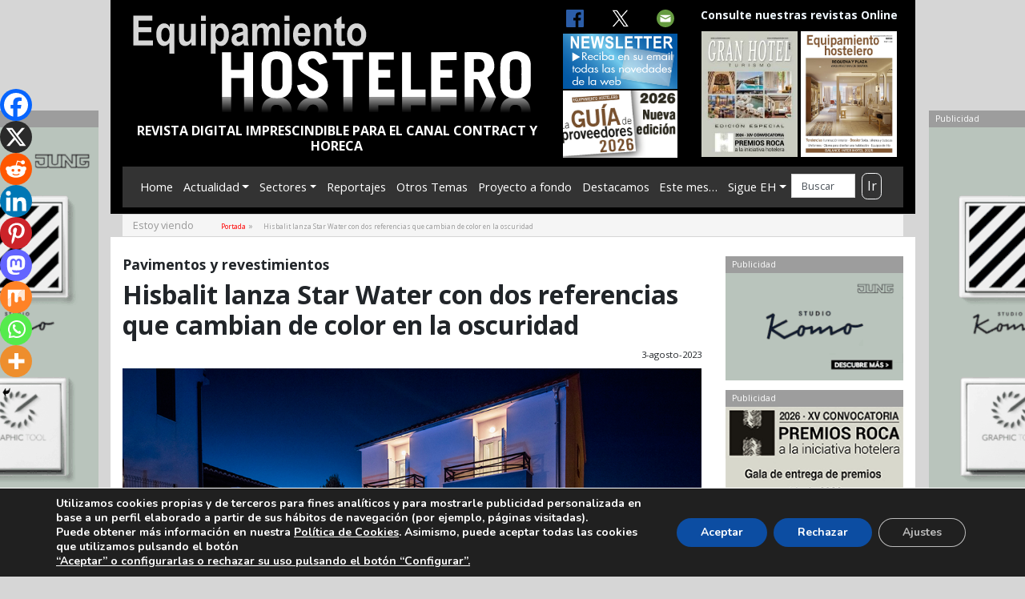

--- FILE ---
content_type: text/html; charset=UTF-8
request_url: https://equipamientohostelero.com/hisbalit-lanza-star-water-con-dos-referencias-que-cambian-de-color-en-la-oscuridad/
body_size: 24168
content:
<!doctype html>
<html lang="es">
<head>
<meta charset="utf-8">
<meta http-equiv="X-UA-Compatible" content="IE=edge,chrome=1">
<meta name="viewport" content="width=device-width, initial-scale=1.0">
<meta name='robots' content='index, follow, max-image-preview:large, max-snippet:-1, max-video-preview:-1' />
	<style>img:is([sizes="auto" i], [sizes^="auto," i]) { contain-intrinsic-size: 3000px 1500px }</style>
	
	<!-- This site is optimized with the Yoast SEO Premium plugin v22.2 (Yoast SEO v24.7) - https://yoast.com/wordpress/plugins/seo/ -->
	<link rel="canonical" href="https://equipamientohostelero.com/hisbalit-lanza-star-water-con-dos-referencias-que-cambian-de-color-en-la-oscuridad/" />
	<meta property="og:locale" content="es_ES" />
	<meta property="og:type" content="article" />
	<meta property="og:title" content="Hisbalit lanza Star Water con dos referencias que cambian de color en la oscuridad" />
	<meta property="og:description" content="En su apuesta por la innovación, Hisbalit presenta Star Water, con dos sutiles y armónicas referencias que cambian de color en la oscuridad, generando efectos sorprendentes. La nueva colección incluye [&hellip;]" />
	<meta property="og:url" content="https://equipamientohostelero.com/hisbalit-lanza-star-water-con-dos-referencias-que-cambian-de-color-en-la-oscuridad/" />
	<meta property="og:site_name" content="EQUIPAMIENTO HOSTELERO" />
	<meta property="article:published_time" content="2023-08-03T09:41:46+00:00" />
	<meta property="article:modified_time" content="2023-09-12T11:16:23+00:00" />
	<meta property="og:image" content="https://equipamientohostelero.com/wp-content/uploads/2023/08/hisbalit-DRACO-NOCHE.jpg" />
	<meta property="og:image:width" content="1000" />
	<meta property="og:image:height" content="667" />
	<meta property="og:image:type" content="image/jpeg" />
	<meta name="author" content="redaccion" />
	<meta name="twitter:card" content="summary_large_image" />
	<meta name="twitter:label1" content="Escrito por" />
	<meta name="twitter:data1" content="redaccion" />
	<meta name="twitter:label2" content="Tiempo de lectura" />
	<meta name="twitter:data2" content="1 minuto" />
	<script type="application/ld+json" class="yoast-schema-graph">{"@context":"https://schema.org","@graph":[{"@type":"Article","@id":"https://equipamientohostelero.com/hisbalit-lanza-star-water-con-dos-referencias-que-cambian-de-color-en-la-oscuridad/#article","isPartOf":{"@id":"https://equipamientohostelero.com/hisbalit-lanza-star-water-con-dos-referencias-que-cambian-de-color-en-la-oscuridad/"},"author":{"name":"redaccion","@id":"https://equipamientohostelero.com/#/schema/person/e7e39550330a803fb4b4d3d2d3ce33c8"},"headline":"Hisbalit lanza Star Water con dos referencias que cambian de color en la oscuridad","datePublished":"2023-08-03T09:41:46+00:00","dateModified":"2023-09-12T11:16:23+00:00","mainEntityOfPage":{"@id":"https://equipamientohostelero.com/hisbalit-lanza-star-water-con-dos-referencias-que-cambian-de-color-en-la-oscuridad/"},"wordCount":196,"publisher":{"@id":"https://equipamientohostelero.com/#organization"},"image":{"@id":"https://equipamientohostelero.com/hisbalit-lanza-star-water-con-dos-referencias-que-cambian-de-color-en-la-oscuridad/#primaryimage"},"thumbnailUrl":"https://equipamientohostelero.com/wp-content/uploads/2023/08/hisbalit-DRACO-NOCHE.jpg","articleSection":["Pavimentos y revestimientos","Sectores"],"inLanguage":"es"},{"@type":"WebPage","@id":"https://equipamientohostelero.com/hisbalit-lanza-star-water-con-dos-referencias-que-cambian-de-color-en-la-oscuridad/","url":"https://equipamientohostelero.com/hisbalit-lanza-star-water-con-dos-referencias-que-cambian-de-color-en-la-oscuridad/","name":"Hisbalit lanza Star Water con dos referencias que cambian de color en la oscuridad - EQUIPAMIENTO HOSTELERO","isPartOf":{"@id":"https://equipamientohostelero.com/#website"},"primaryImageOfPage":{"@id":"https://equipamientohostelero.com/hisbalit-lanza-star-water-con-dos-referencias-que-cambian-de-color-en-la-oscuridad/#primaryimage"},"image":{"@id":"https://equipamientohostelero.com/hisbalit-lanza-star-water-con-dos-referencias-que-cambian-de-color-en-la-oscuridad/#primaryimage"},"thumbnailUrl":"https://equipamientohostelero.com/wp-content/uploads/2023/08/hisbalit-DRACO-NOCHE.jpg","datePublished":"2023-08-03T09:41:46+00:00","dateModified":"2023-09-12T11:16:23+00:00","breadcrumb":{"@id":"https://equipamientohostelero.com/hisbalit-lanza-star-water-con-dos-referencias-que-cambian-de-color-en-la-oscuridad/#breadcrumb"},"inLanguage":"es","potentialAction":[{"@type":"ReadAction","target":["https://equipamientohostelero.com/hisbalit-lanza-star-water-con-dos-referencias-que-cambian-de-color-en-la-oscuridad/"]}]},{"@type":"ImageObject","inLanguage":"es","@id":"https://equipamientohostelero.com/hisbalit-lanza-star-water-con-dos-referencias-que-cambian-de-color-en-la-oscuridad/#primaryimage","url":"https://equipamientohostelero.com/wp-content/uploads/2023/08/hisbalit-DRACO-NOCHE.jpg","contentUrl":"https://equipamientohostelero.com/wp-content/uploads/2023/08/hisbalit-DRACO-NOCHE.jpg","width":1000,"height":667},{"@type":"BreadcrumbList","@id":"https://equipamientohostelero.com/hisbalit-lanza-star-water-con-dos-referencias-que-cambian-de-color-en-la-oscuridad/#breadcrumb","itemListElement":[{"@type":"ListItem","position":1,"name":"Portada","item":"https://equipamientohostelero.com/"},{"@type":"ListItem","position":2,"name":"Hisbalit lanza Star Water con dos referencias que cambian de color en la oscuridad"}]},{"@type":"WebSite","@id":"https://equipamientohostelero.com/#website","url":"https://equipamientohostelero.com/","name":"EQUIPAMIENTO HOSTELERO","description":"REVISTA DIGITAL IMPRESCINDIBLE PARA EL CANAL CONTRACT Y HORECA","publisher":{"@id":"https://equipamientohostelero.com/#organization"},"potentialAction":[{"@type":"SearchAction","target":{"@type":"EntryPoint","urlTemplate":"https://equipamientohostelero.com/?s={search_term_string}"},"query-input":{"@type":"PropertyValueSpecification","valueRequired":true,"valueName":"search_term_string"}}],"inLanguage":"es"},{"@type":"Organization","@id":"https://equipamientohostelero.com/#organization","name":"CURT EDICIONES S.A.","url":"https://equipamientohostelero.com/","logo":{"@type":"ImageObject","inLanguage":"es","@id":"https://equipamientohostelero.com/#/schema/logo/image/","url":"https://equipamientohostelero.com/wp-content/uploads/2021/10/logotipo-curt-C-MAIL.jpeg","contentUrl":"https://equipamientohostelero.com/wp-content/uploads/2021/10/logotipo-curt-C-MAIL.jpeg","width":583,"height":218,"caption":"CURT EDICIONES S.A."},"image":{"@id":"https://equipamientohostelero.com/#/schema/logo/image/"}},{"@type":"Person","@id":"https://equipamientohostelero.com/#/schema/person/e7e39550330a803fb4b4d3d2d3ce33c8","name":"redaccion","image":{"@type":"ImageObject","inLanguage":"es","@id":"https://equipamientohostelero.com/#/schema/person/image/","url":"https://secure.gravatar.com/avatar/89099b8228e0ce73e606293e0cc873fff2cf1dad139390711975b748e991172a?s=96&d=mm&r=g","contentUrl":"https://secure.gravatar.com/avatar/89099b8228e0ce73e606293e0cc873fff2cf1dad139390711975b748e991172a?s=96&d=mm&r=g","caption":"redaccion"},"url":"https://equipamientohostelero.com/author/redaccion/"}]}</script>
	<!-- / Yoast SEO Premium plugin. -->


<link rel='dns-prefetch' href='//maxcdn.bootstrapcdn.com' />
<link rel='dns-prefetch' href='//cdnjs.cloudflare.com' />
<link rel='dns-prefetch' href='//cdn.jsdelivr.net' />
<link rel='dns-prefetch' href='//fonts.googleapis.com' />
<script type="text/javascript">
/* <![CDATA[ */
window._wpemojiSettings = {"baseUrl":"https:\/\/s.w.org\/images\/core\/emoji\/16.0.1\/72x72\/","ext":".png","svgUrl":"https:\/\/s.w.org\/images\/core\/emoji\/16.0.1\/svg\/","svgExt":".svg","source":{"concatemoji":"https:\/\/equipamientohostelero.com\/wp-includes\/js\/wp-emoji-release.min.js?ver=6.8.3"}};
/*! This file is auto-generated */
!function(s,n){var o,i,e;function c(e){try{var t={supportTests:e,timestamp:(new Date).valueOf()};sessionStorage.setItem(o,JSON.stringify(t))}catch(e){}}function p(e,t,n){e.clearRect(0,0,e.canvas.width,e.canvas.height),e.fillText(t,0,0);var t=new Uint32Array(e.getImageData(0,0,e.canvas.width,e.canvas.height).data),a=(e.clearRect(0,0,e.canvas.width,e.canvas.height),e.fillText(n,0,0),new Uint32Array(e.getImageData(0,0,e.canvas.width,e.canvas.height).data));return t.every(function(e,t){return e===a[t]})}function u(e,t){e.clearRect(0,0,e.canvas.width,e.canvas.height),e.fillText(t,0,0);for(var n=e.getImageData(16,16,1,1),a=0;a<n.data.length;a++)if(0!==n.data[a])return!1;return!0}function f(e,t,n,a){switch(t){case"flag":return n(e,"\ud83c\udff3\ufe0f\u200d\u26a7\ufe0f","\ud83c\udff3\ufe0f\u200b\u26a7\ufe0f")?!1:!n(e,"\ud83c\udde8\ud83c\uddf6","\ud83c\udde8\u200b\ud83c\uddf6")&&!n(e,"\ud83c\udff4\udb40\udc67\udb40\udc62\udb40\udc65\udb40\udc6e\udb40\udc67\udb40\udc7f","\ud83c\udff4\u200b\udb40\udc67\u200b\udb40\udc62\u200b\udb40\udc65\u200b\udb40\udc6e\u200b\udb40\udc67\u200b\udb40\udc7f");case"emoji":return!a(e,"\ud83e\udedf")}return!1}function g(e,t,n,a){var r="undefined"!=typeof WorkerGlobalScope&&self instanceof WorkerGlobalScope?new OffscreenCanvas(300,150):s.createElement("canvas"),o=r.getContext("2d",{willReadFrequently:!0}),i=(o.textBaseline="top",o.font="600 32px Arial",{});return e.forEach(function(e){i[e]=t(o,e,n,a)}),i}function t(e){var t=s.createElement("script");t.src=e,t.defer=!0,s.head.appendChild(t)}"undefined"!=typeof Promise&&(o="wpEmojiSettingsSupports",i=["flag","emoji"],n.supports={everything:!0,everythingExceptFlag:!0},e=new Promise(function(e){s.addEventListener("DOMContentLoaded",e,{once:!0})}),new Promise(function(t){var n=function(){try{var e=JSON.parse(sessionStorage.getItem(o));if("object"==typeof e&&"number"==typeof e.timestamp&&(new Date).valueOf()<e.timestamp+604800&&"object"==typeof e.supportTests)return e.supportTests}catch(e){}return null}();if(!n){if("undefined"!=typeof Worker&&"undefined"!=typeof OffscreenCanvas&&"undefined"!=typeof URL&&URL.createObjectURL&&"undefined"!=typeof Blob)try{var e="postMessage("+g.toString()+"("+[JSON.stringify(i),f.toString(),p.toString(),u.toString()].join(",")+"));",a=new Blob([e],{type:"text/javascript"}),r=new Worker(URL.createObjectURL(a),{name:"wpTestEmojiSupports"});return void(r.onmessage=function(e){c(n=e.data),r.terminate(),t(n)})}catch(e){}c(n=g(i,f,p,u))}t(n)}).then(function(e){for(var t in e)n.supports[t]=e[t],n.supports.everything=n.supports.everything&&n.supports[t],"flag"!==t&&(n.supports.everythingExceptFlag=n.supports.everythingExceptFlag&&n.supports[t]);n.supports.everythingExceptFlag=n.supports.everythingExceptFlag&&!n.supports.flag,n.DOMReady=!1,n.readyCallback=function(){n.DOMReady=!0}}).then(function(){return e}).then(function(){var e;n.supports.everything||(n.readyCallback(),(e=n.source||{}).concatemoji?t(e.concatemoji):e.wpemoji&&e.twemoji&&(t(e.twemoji),t(e.wpemoji)))}))}((window,document),window._wpemojiSettings);
/* ]]> */
</script>
<!-- equipamientohostelero.com is managing ads with Advanced Ads 2.0.16 – https://wpadvancedads.com/ --><script id="banner-ready">
			window.advanced_ads_ready=function(e,a){a=a||"complete";var d=function(e){return"interactive"===a?"loading"!==e:"complete"===e};d(document.readyState)?e():document.addEventListener("readystatechange",(function(a){d(a.target.readyState)&&e()}),{once:"interactive"===a})},window.advanced_ads_ready_queue=window.advanced_ads_ready_queue||[];		</script>
		<link rel='stylesheet' id='bootstrap-css' href='https://maxcdn.bootstrapcdn.com/bootstrap/4.0.0/css/bootstrap.min.css?ver=4.0.0' type='text/css' media='all' />
<link rel='stylesheet' id='tema-eh-css' href='https://equipamientohostelero.com/wp-content/themes/new-tema-EH/style.css?ver=6.8.3' type='text/css' media='all' />
<link rel='stylesheet' id='vg_fuentes-css' href='//fonts.googleapis.com/css?family=Open+Sans%3A300%2C400%2C700&#038;ver=1.0' type='text/css' media='all' />
<link rel='stylesheet' id='bxslider-css' href='https://cdn.jsdelivr.net/bxslider/4.2.12/jquery.bxslider.css?ver=6.8.3' type='text/css' media='all' />
<style id='wp-emoji-styles-inline-css' type='text/css'>

	img.wp-smiley, img.emoji {
		display: inline !important;
		border: none !important;
		box-shadow: none !important;
		height: 1em !important;
		width: 1em !important;
		margin: 0 0.07em !important;
		vertical-align: -0.1em !important;
		background: none !important;
		padding: 0 !important;
	}
</style>
<link rel='stylesheet' id='wp-block-library-css' href='https://equipamientohostelero.com/wp-includes/css/dist/block-library/style.min.css?ver=6.8.3' type='text/css' media='all' />
<style id='classic-theme-styles-inline-css' type='text/css'>
/*! This file is auto-generated */
.wp-block-button__link{color:#fff;background-color:#32373c;border-radius:9999px;box-shadow:none;text-decoration:none;padding:calc(.667em + 2px) calc(1.333em + 2px);font-size:1.125em}.wp-block-file__button{background:#32373c;color:#fff;text-decoration:none}
</style>
<style id='global-styles-inline-css' type='text/css'>
:root{--wp--preset--aspect-ratio--square: 1;--wp--preset--aspect-ratio--4-3: 4/3;--wp--preset--aspect-ratio--3-4: 3/4;--wp--preset--aspect-ratio--3-2: 3/2;--wp--preset--aspect-ratio--2-3: 2/3;--wp--preset--aspect-ratio--16-9: 16/9;--wp--preset--aspect-ratio--9-16: 9/16;--wp--preset--color--black: #000000;--wp--preset--color--cyan-bluish-gray: #abb8c3;--wp--preset--color--white: #ffffff;--wp--preset--color--pale-pink: #f78da7;--wp--preset--color--vivid-red: #cf2e2e;--wp--preset--color--luminous-vivid-orange: #ff6900;--wp--preset--color--luminous-vivid-amber: #fcb900;--wp--preset--color--light-green-cyan: #7bdcb5;--wp--preset--color--vivid-green-cyan: #00d084;--wp--preset--color--pale-cyan-blue: #8ed1fc;--wp--preset--color--vivid-cyan-blue: #0693e3;--wp--preset--color--vivid-purple: #9b51e0;--wp--preset--gradient--vivid-cyan-blue-to-vivid-purple: linear-gradient(135deg,rgba(6,147,227,1) 0%,rgb(155,81,224) 100%);--wp--preset--gradient--light-green-cyan-to-vivid-green-cyan: linear-gradient(135deg,rgb(122,220,180) 0%,rgb(0,208,130) 100%);--wp--preset--gradient--luminous-vivid-amber-to-luminous-vivid-orange: linear-gradient(135deg,rgba(252,185,0,1) 0%,rgba(255,105,0,1) 100%);--wp--preset--gradient--luminous-vivid-orange-to-vivid-red: linear-gradient(135deg,rgba(255,105,0,1) 0%,rgb(207,46,46) 100%);--wp--preset--gradient--very-light-gray-to-cyan-bluish-gray: linear-gradient(135deg,rgb(238,238,238) 0%,rgb(169,184,195) 100%);--wp--preset--gradient--cool-to-warm-spectrum: linear-gradient(135deg,rgb(74,234,220) 0%,rgb(151,120,209) 20%,rgb(207,42,186) 40%,rgb(238,44,130) 60%,rgb(251,105,98) 80%,rgb(254,248,76) 100%);--wp--preset--gradient--blush-light-purple: linear-gradient(135deg,rgb(255,206,236) 0%,rgb(152,150,240) 100%);--wp--preset--gradient--blush-bordeaux: linear-gradient(135deg,rgb(254,205,165) 0%,rgb(254,45,45) 50%,rgb(107,0,62) 100%);--wp--preset--gradient--luminous-dusk: linear-gradient(135deg,rgb(255,203,112) 0%,rgb(199,81,192) 50%,rgb(65,88,208) 100%);--wp--preset--gradient--pale-ocean: linear-gradient(135deg,rgb(255,245,203) 0%,rgb(182,227,212) 50%,rgb(51,167,181) 100%);--wp--preset--gradient--electric-grass: linear-gradient(135deg,rgb(202,248,128) 0%,rgb(113,206,126) 100%);--wp--preset--gradient--midnight: linear-gradient(135deg,rgb(2,3,129) 0%,rgb(40,116,252) 100%);--wp--preset--font-size--small: 13px;--wp--preset--font-size--medium: 20px;--wp--preset--font-size--large: 36px;--wp--preset--font-size--x-large: 42px;--wp--preset--spacing--20: 0.44rem;--wp--preset--spacing--30: 0.67rem;--wp--preset--spacing--40: 1rem;--wp--preset--spacing--50: 1.5rem;--wp--preset--spacing--60: 2.25rem;--wp--preset--spacing--70: 3.38rem;--wp--preset--spacing--80: 5.06rem;--wp--preset--shadow--natural: 6px 6px 9px rgba(0, 0, 0, 0.2);--wp--preset--shadow--deep: 12px 12px 50px rgba(0, 0, 0, 0.4);--wp--preset--shadow--sharp: 6px 6px 0px rgba(0, 0, 0, 0.2);--wp--preset--shadow--outlined: 6px 6px 0px -3px rgba(255, 255, 255, 1), 6px 6px rgba(0, 0, 0, 1);--wp--preset--shadow--crisp: 6px 6px 0px rgba(0, 0, 0, 1);}:where(.is-layout-flex){gap: 0.5em;}:where(.is-layout-grid){gap: 0.5em;}body .is-layout-flex{display: flex;}.is-layout-flex{flex-wrap: wrap;align-items: center;}.is-layout-flex > :is(*, div){margin: 0;}body .is-layout-grid{display: grid;}.is-layout-grid > :is(*, div){margin: 0;}:where(.wp-block-columns.is-layout-flex){gap: 2em;}:where(.wp-block-columns.is-layout-grid){gap: 2em;}:where(.wp-block-post-template.is-layout-flex){gap: 1.25em;}:where(.wp-block-post-template.is-layout-grid){gap: 1.25em;}.has-black-color{color: var(--wp--preset--color--black) !important;}.has-cyan-bluish-gray-color{color: var(--wp--preset--color--cyan-bluish-gray) !important;}.has-white-color{color: var(--wp--preset--color--white) !important;}.has-pale-pink-color{color: var(--wp--preset--color--pale-pink) !important;}.has-vivid-red-color{color: var(--wp--preset--color--vivid-red) !important;}.has-luminous-vivid-orange-color{color: var(--wp--preset--color--luminous-vivid-orange) !important;}.has-luminous-vivid-amber-color{color: var(--wp--preset--color--luminous-vivid-amber) !important;}.has-light-green-cyan-color{color: var(--wp--preset--color--light-green-cyan) !important;}.has-vivid-green-cyan-color{color: var(--wp--preset--color--vivid-green-cyan) !important;}.has-pale-cyan-blue-color{color: var(--wp--preset--color--pale-cyan-blue) !important;}.has-vivid-cyan-blue-color{color: var(--wp--preset--color--vivid-cyan-blue) !important;}.has-vivid-purple-color{color: var(--wp--preset--color--vivid-purple) !important;}.has-black-background-color{background-color: var(--wp--preset--color--black) !important;}.has-cyan-bluish-gray-background-color{background-color: var(--wp--preset--color--cyan-bluish-gray) !important;}.has-white-background-color{background-color: var(--wp--preset--color--white) !important;}.has-pale-pink-background-color{background-color: var(--wp--preset--color--pale-pink) !important;}.has-vivid-red-background-color{background-color: var(--wp--preset--color--vivid-red) !important;}.has-luminous-vivid-orange-background-color{background-color: var(--wp--preset--color--luminous-vivid-orange) !important;}.has-luminous-vivid-amber-background-color{background-color: var(--wp--preset--color--luminous-vivid-amber) !important;}.has-light-green-cyan-background-color{background-color: var(--wp--preset--color--light-green-cyan) !important;}.has-vivid-green-cyan-background-color{background-color: var(--wp--preset--color--vivid-green-cyan) !important;}.has-pale-cyan-blue-background-color{background-color: var(--wp--preset--color--pale-cyan-blue) !important;}.has-vivid-cyan-blue-background-color{background-color: var(--wp--preset--color--vivid-cyan-blue) !important;}.has-vivid-purple-background-color{background-color: var(--wp--preset--color--vivid-purple) !important;}.has-black-border-color{border-color: var(--wp--preset--color--black) !important;}.has-cyan-bluish-gray-border-color{border-color: var(--wp--preset--color--cyan-bluish-gray) !important;}.has-white-border-color{border-color: var(--wp--preset--color--white) !important;}.has-pale-pink-border-color{border-color: var(--wp--preset--color--pale-pink) !important;}.has-vivid-red-border-color{border-color: var(--wp--preset--color--vivid-red) !important;}.has-luminous-vivid-orange-border-color{border-color: var(--wp--preset--color--luminous-vivid-orange) !important;}.has-luminous-vivid-amber-border-color{border-color: var(--wp--preset--color--luminous-vivid-amber) !important;}.has-light-green-cyan-border-color{border-color: var(--wp--preset--color--light-green-cyan) !important;}.has-vivid-green-cyan-border-color{border-color: var(--wp--preset--color--vivid-green-cyan) !important;}.has-pale-cyan-blue-border-color{border-color: var(--wp--preset--color--pale-cyan-blue) !important;}.has-vivid-cyan-blue-border-color{border-color: var(--wp--preset--color--vivid-cyan-blue) !important;}.has-vivid-purple-border-color{border-color: var(--wp--preset--color--vivid-purple) !important;}.has-vivid-cyan-blue-to-vivid-purple-gradient-background{background: var(--wp--preset--gradient--vivid-cyan-blue-to-vivid-purple) !important;}.has-light-green-cyan-to-vivid-green-cyan-gradient-background{background: var(--wp--preset--gradient--light-green-cyan-to-vivid-green-cyan) !important;}.has-luminous-vivid-amber-to-luminous-vivid-orange-gradient-background{background: var(--wp--preset--gradient--luminous-vivid-amber-to-luminous-vivid-orange) !important;}.has-luminous-vivid-orange-to-vivid-red-gradient-background{background: var(--wp--preset--gradient--luminous-vivid-orange-to-vivid-red) !important;}.has-very-light-gray-to-cyan-bluish-gray-gradient-background{background: var(--wp--preset--gradient--very-light-gray-to-cyan-bluish-gray) !important;}.has-cool-to-warm-spectrum-gradient-background{background: var(--wp--preset--gradient--cool-to-warm-spectrum) !important;}.has-blush-light-purple-gradient-background{background: var(--wp--preset--gradient--blush-light-purple) !important;}.has-blush-bordeaux-gradient-background{background: var(--wp--preset--gradient--blush-bordeaux) !important;}.has-luminous-dusk-gradient-background{background: var(--wp--preset--gradient--luminous-dusk) !important;}.has-pale-ocean-gradient-background{background: var(--wp--preset--gradient--pale-ocean) !important;}.has-electric-grass-gradient-background{background: var(--wp--preset--gradient--electric-grass) !important;}.has-midnight-gradient-background{background: var(--wp--preset--gradient--midnight) !important;}.has-small-font-size{font-size: var(--wp--preset--font-size--small) !important;}.has-medium-font-size{font-size: var(--wp--preset--font-size--medium) !important;}.has-large-font-size{font-size: var(--wp--preset--font-size--large) !important;}.has-x-large-font-size{font-size: var(--wp--preset--font-size--x-large) !important;}
:where(.wp-block-post-template.is-layout-flex){gap: 1.25em;}:where(.wp-block-post-template.is-layout-grid){gap: 1.25em;}
:where(.wp-block-columns.is-layout-flex){gap: 2em;}:where(.wp-block-columns.is-layout-grid){gap: 2em;}
:root :where(.wp-block-pullquote){font-size: 1.5em;line-height: 1.6;}
</style>
<link rel='stylesheet' id='heateor_sss_frontend_css-css' href='https://equipamientohostelero.com/wp-content/plugins/sassy-social-share/public/css/sassy-social-share-public.css?ver=3.3.72' type='text/css' media='all' />
<style id='heateor_sss_frontend_css-inline-css' type='text/css'>
.heateor_sss_button_instagram span.heateor_sss_svg,a.heateor_sss_instagram span.heateor_sss_svg{background:radial-gradient(circle at 30% 107%,#fdf497 0,#fdf497 5%,#fd5949 45%,#d6249f 60%,#285aeb 90%)}.heateor_sss_horizontal_sharing .heateor_sss_svg,.heateor_sss_standard_follow_icons_container .heateor_sss_svg{color:#fff;border-width:0px;border-style:solid;border-color:transparent}.heateor_sss_horizontal_sharing .heateorSssTCBackground{color:#666}.heateor_sss_horizontal_sharing span.heateor_sss_svg:hover,.heateor_sss_standard_follow_icons_container span.heateor_sss_svg:hover{border-color:transparent;}.heateor_sss_vertical_sharing span.heateor_sss_svg,.heateor_sss_floating_follow_icons_container span.heateor_sss_svg{color:#fff;border-width:0px;border-style:solid;border-color:transparent;}.heateor_sss_vertical_sharing .heateorSssTCBackground{color:#666;}.heateor_sss_vertical_sharing span.heateor_sss_svg:hover,.heateor_sss_floating_follow_icons_container span.heateor_sss_svg:hover{border-color:transparent;}@media screen and (max-width:783px) {.heateor_sss_vertical_sharing{display:none!important}}div.heateor_sss_mobile_footer{display:none;}@media screen and (max-width:783px){div.heateor_sss_bottom_sharing .heateorSssTCBackground{background-color:white}div.heateor_sss_bottom_sharing{width:100%!important;left:0!important;}div.heateor_sss_bottom_sharing a{width:11.111111111111% !important;}div.heateor_sss_bottom_sharing .heateor_sss_svg{width: 100% !important;}div.heateor_sss_bottom_sharing div.heateorSssTotalShareCount{font-size:1em!important;line-height:28px!important}div.heateor_sss_bottom_sharing div.heateorSssTotalShareText{font-size:.7em!important;line-height:0px!important}div.heateor_sss_mobile_footer{display:block;height:40px;}.heateor_sss_bottom_sharing{padding:0!important;display:block!important;width:auto!important;bottom:-2px!important;top: auto!important;}.heateor_sss_bottom_sharing .heateor_sss_square_count{line-height:inherit;}.heateor_sss_bottom_sharing .heateorSssSharingArrow{display:none;}.heateor_sss_bottom_sharing .heateorSssTCBackground{margin-right:1.1em!important}}
</style>
<link rel='stylesheet' id='moove_gdpr_frontend-css' href='https://equipamientohostelero.com/wp-content/plugins/gdpr-cookie-compliance/dist/styles/gdpr-main.css?ver=5.0.9' type='text/css' media='all' />
<style id='moove_gdpr_frontend-inline-css' type='text/css'>
#moove_gdpr_cookie_modal,#moove_gdpr_cookie_info_bar,.gdpr_cookie_settings_shortcode_content{font-family:&#039;Nunito&#039;,sans-serif}#moove_gdpr_save_popup_settings_button{background-color:#373737;color:#fff}#moove_gdpr_save_popup_settings_button:hover{background-color:#000}#moove_gdpr_cookie_info_bar .moove-gdpr-info-bar-container .moove-gdpr-info-bar-content a.mgbutton,#moove_gdpr_cookie_info_bar .moove-gdpr-info-bar-container .moove-gdpr-info-bar-content button.mgbutton{background-color:#0C4DA2}#moove_gdpr_cookie_modal .moove-gdpr-modal-content .moove-gdpr-modal-footer-content .moove-gdpr-button-holder a.mgbutton,#moove_gdpr_cookie_modal .moove-gdpr-modal-content .moove-gdpr-modal-footer-content .moove-gdpr-button-holder button.mgbutton,.gdpr_cookie_settings_shortcode_content .gdpr-shr-button.button-green{background-color:#0C4DA2;border-color:#0C4DA2}#moove_gdpr_cookie_modal .moove-gdpr-modal-content .moove-gdpr-modal-footer-content .moove-gdpr-button-holder a.mgbutton:hover,#moove_gdpr_cookie_modal .moove-gdpr-modal-content .moove-gdpr-modal-footer-content .moove-gdpr-button-holder button.mgbutton:hover,.gdpr_cookie_settings_shortcode_content .gdpr-shr-button.button-green:hover{background-color:#fff;color:#0C4DA2}#moove_gdpr_cookie_modal .moove-gdpr-modal-content .moove-gdpr-modal-close i,#moove_gdpr_cookie_modal .moove-gdpr-modal-content .moove-gdpr-modal-close span.gdpr-icon{background-color:#0C4DA2;border:1px solid #0C4DA2}#moove_gdpr_cookie_info_bar span.moove-gdpr-infobar-allow-all.focus-g,#moove_gdpr_cookie_info_bar span.moove-gdpr-infobar-allow-all:focus,#moove_gdpr_cookie_info_bar button.moove-gdpr-infobar-allow-all.focus-g,#moove_gdpr_cookie_info_bar button.moove-gdpr-infobar-allow-all:focus,#moove_gdpr_cookie_info_bar span.moove-gdpr-infobar-reject-btn.focus-g,#moove_gdpr_cookie_info_bar span.moove-gdpr-infobar-reject-btn:focus,#moove_gdpr_cookie_info_bar button.moove-gdpr-infobar-reject-btn.focus-g,#moove_gdpr_cookie_info_bar button.moove-gdpr-infobar-reject-btn:focus,#moove_gdpr_cookie_info_bar span.change-settings-button.focus-g,#moove_gdpr_cookie_info_bar span.change-settings-button:focus,#moove_gdpr_cookie_info_bar button.change-settings-button.focus-g,#moove_gdpr_cookie_info_bar button.change-settings-button:focus{-webkit-box-shadow:0 0 1px 3px #0C4DA2;-moz-box-shadow:0 0 1px 3px #0C4DA2;box-shadow:0 0 1px 3px #0C4DA2}#moove_gdpr_cookie_modal .moove-gdpr-modal-content .moove-gdpr-modal-close i:hover,#moove_gdpr_cookie_modal .moove-gdpr-modal-content .moove-gdpr-modal-close span.gdpr-icon:hover,#moove_gdpr_cookie_info_bar span[data-href]>u.change-settings-button{color:#0C4DA2}#moove_gdpr_cookie_modal .moove-gdpr-modal-content .moove-gdpr-modal-left-content #moove-gdpr-menu li.menu-item-selected a span.gdpr-icon,#moove_gdpr_cookie_modal .moove-gdpr-modal-content .moove-gdpr-modal-left-content #moove-gdpr-menu li.menu-item-selected button span.gdpr-icon{color:inherit}#moove_gdpr_cookie_modal .moove-gdpr-modal-content .moove-gdpr-modal-left-content #moove-gdpr-menu li a span.gdpr-icon,#moove_gdpr_cookie_modal .moove-gdpr-modal-content .moove-gdpr-modal-left-content #moove-gdpr-menu li button span.gdpr-icon{color:inherit}#moove_gdpr_cookie_modal .gdpr-acc-link{line-height:0;font-size:0;color:transparent;position:absolute}#moove_gdpr_cookie_modal .moove-gdpr-modal-content .moove-gdpr-modal-close:hover i,#moove_gdpr_cookie_modal .moove-gdpr-modal-content .moove-gdpr-modal-left-content #moove-gdpr-menu li a,#moove_gdpr_cookie_modal .moove-gdpr-modal-content .moove-gdpr-modal-left-content #moove-gdpr-menu li button,#moove_gdpr_cookie_modal .moove-gdpr-modal-content .moove-gdpr-modal-left-content #moove-gdpr-menu li button i,#moove_gdpr_cookie_modal .moove-gdpr-modal-content .moove-gdpr-modal-left-content #moove-gdpr-menu li a i,#moove_gdpr_cookie_modal .moove-gdpr-modal-content .moove-gdpr-tab-main .moove-gdpr-tab-main-content a:hover,#moove_gdpr_cookie_info_bar.moove-gdpr-dark-scheme .moove-gdpr-info-bar-container .moove-gdpr-info-bar-content a.mgbutton:hover,#moove_gdpr_cookie_info_bar.moove-gdpr-dark-scheme .moove-gdpr-info-bar-container .moove-gdpr-info-bar-content button.mgbutton:hover,#moove_gdpr_cookie_info_bar.moove-gdpr-dark-scheme .moove-gdpr-info-bar-container .moove-gdpr-info-bar-content a:hover,#moove_gdpr_cookie_info_bar.moove-gdpr-dark-scheme .moove-gdpr-info-bar-container .moove-gdpr-info-bar-content button:hover,#moove_gdpr_cookie_info_bar.moove-gdpr-dark-scheme .moove-gdpr-info-bar-container .moove-gdpr-info-bar-content span.change-settings-button:hover,#moove_gdpr_cookie_info_bar.moove-gdpr-dark-scheme .moove-gdpr-info-bar-container .moove-gdpr-info-bar-content button.change-settings-button:hover,#moove_gdpr_cookie_info_bar.moove-gdpr-dark-scheme .moove-gdpr-info-bar-container .moove-gdpr-info-bar-content u.change-settings-button:hover,#moove_gdpr_cookie_info_bar span[data-href]>u.change-settings-button,#moove_gdpr_cookie_info_bar.moove-gdpr-dark-scheme .moove-gdpr-info-bar-container .moove-gdpr-info-bar-content a.mgbutton.focus-g,#moove_gdpr_cookie_info_bar.moove-gdpr-dark-scheme .moove-gdpr-info-bar-container .moove-gdpr-info-bar-content button.mgbutton.focus-g,#moove_gdpr_cookie_info_bar.moove-gdpr-dark-scheme .moove-gdpr-info-bar-container .moove-gdpr-info-bar-content a.focus-g,#moove_gdpr_cookie_info_bar.moove-gdpr-dark-scheme .moove-gdpr-info-bar-container .moove-gdpr-info-bar-content button.focus-g,#moove_gdpr_cookie_info_bar.moove-gdpr-dark-scheme .moove-gdpr-info-bar-container .moove-gdpr-info-bar-content a.mgbutton:focus,#moove_gdpr_cookie_info_bar.moove-gdpr-dark-scheme .moove-gdpr-info-bar-container .moove-gdpr-info-bar-content button.mgbutton:focus,#moove_gdpr_cookie_info_bar.moove-gdpr-dark-scheme .moove-gdpr-info-bar-container .moove-gdpr-info-bar-content a:focus,#moove_gdpr_cookie_info_bar.moove-gdpr-dark-scheme .moove-gdpr-info-bar-container .moove-gdpr-info-bar-content button:focus,#moove_gdpr_cookie_info_bar.moove-gdpr-dark-scheme .moove-gdpr-info-bar-container .moove-gdpr-info-bar-content span.change-settings-button.focus-g,span.change-settings-button:focus,button.change-settings-button.focus-g,button.change-settings-button:focus,#moove_gdpr_cookie_info_bar.moove-gdpr-dark-scheme .moove-gdpr-info-bar-container .moove-gdpr-info-bar-content u.change-settings-button.focus-g,#moove_gdpr_cookie_info_bar.moove-gdpr-dark-scheme .moove-gdpr-info-bar-container .moove-gdpr-info-bar-content u.change-settings-button:focus{color:#0C4DA2}#moove_gdpr_cookie_modal .moove-gdpr-branding.focus-g span,#moove_gdpr_cookie_modal .moove-gdpr-modal-content .moove-gdpr-tab-main a.focus-g,#moove_gdpr_cookie_modal .moove-gdpr-modal-content .moove-gdpr-tab-main .gdpr-cd-details-toggle.focus-g{color:#0C4DA2}#moove_gdpr_cookie_modal.gdpr_lightbox-hide{display:none}
</style>
<script type="text/javascript" src="https://equipamientohostelero.com/wp-includes/js/jquery/jquery.min.js?ver=3.7.1" id="jquery-core-js"></script>
<script type="text/javascript" src="https://equipamientohostelero.com/wp-includes/js/jquery/jquery-migrate.min.js?ver=3.4.1" id="jquery-migrate-js"></script>
<script type="text/javascript" id="advanced-ads-advanced-js-js-extra">
/* <![CDATA[ */
var advads_options = {"blog_id":"1","privacy":{"enabled":false,"state":"not_needed"}};
/* ]]> */
</script>
<script type="text/javascript" src="https://equipamientohostelero.com/wp-content/plugins/advanced-ads/public/assets/js/advanced.min.js?ver=2.0.16" id="advanced-ads-advanced-js-js"></script>
<script type="text/javascript" src="https://maxcdn.bootstrapcdn.com/bootstrap/4.0.0/js/bootstrap.min.js?ver=4.0.0" id="bootstrap-js"></script>
<script type="text/javascript" src="https://cdnjs.cloudflare.com/ajax/libs/jquery-easing/1.4.1/jquery.easing.min.js?ver=1.4.1" id="wp_simple_easing-js"></script>
<!--[if lt IE 9]>
<script type="text/javascript" src="https://cdnjs.cloudflare.com/ajax/libs/html5shiv/3.7.3/html5shiv.min.js?ver=3.7.3" id="wp_simple_html5shiv-js"></script>
<![endif]-->
<!--[if lt IE 9]>
<script type="text/javascript" src="https://cdnjs.cloudflare.com/ajax/libs/respond.js/1.4.2/respond.min.js?ver=1.4.2" id="wp_simple_respond-js"></script>
<![endif]-->
<link rel="https://api.w.org/" href="https://equipamientohostelero.com/wp-json/" /><link rel="alternate" title="JSON" type="application/json" href="https://equipamientohostelero.com/wp-json/wp/v2/posts/58826" /><link rel='shortlink' href='https://equipamientohostelero.com/?p=58826' />
<link rel="alternate" title="oEmbed (JSON)" type="application/json+oembed" href="https://equipamientohostelero.com/wp-json/oembed/1.0/embed?url=https%3A%2F%2Fequipamientohostelero.com%2Fhisbalit-lanza-star-water-con-dos-referencias-que-cambian-de-color-en-la-oscuridad%2F" />
<link rel="alternate" title="oEmbed (XML)" type="text/xml+oembed" href="https://equipamientohostelero.com/wp-json/oembed/1.0/embed?url=https%3A%2F%2Fequipamientohostelero.com%2Fhisbalit-lanza-star-water-con-dos-referencias-que-cambian-de-color-en-la-oscuridad%2F&#038;format=xml" />
<script type="text/javascript">
		var advadsCfpQueue = [];
		var advadsCfpAd = function( adID ){
			if ( 'undefined' == typeof advadsProCfp ) { advadsCfpQueue.push( adID ) } else { advadsProCfp.addElement( adID ) }
		};
		</script>
		
		<script>
		  (function(i,s,o,g,r,a,m){i['GoogleAnalyticsObject']=r;i[r]=i[r]||function(){
		  (i[r].q=i[r].q||[]).push(arguments)},i[r].l=1*new Date();a=s.createElement(o),
		  m=s.getElementsByTagName(o)[0];a.async=1;a.src=g;m.parentNode.insertBefore(a,m)
		  })(window,document,'script','https://www.google-analytics.com/analytics.js','ga');
	
		  ga('create', 'UA-36500344-3', 'auto');
		  ga('send', 'pageview');
	
		</script><link rel="icon" href="https://equipamientohostelero.com/wp-content/uploads/2020/05/cropped-ICO-32x32.jpg" sizes="32x32" />
<link rel="icon" href="https://equipamientohostelero.com/wp-content/uploads/2020/05/cropped-ICO-192x192.jpg" sizes="192x192" />
<link rel="apple-touch-icon" href="https://equipamientohostelero.com/wp-content/uploads/2020/05/cropped-ICO-180x180.jpg" />
<meta name="msapplication-TileImage" content="https://equipamientohostelero.com/wp-content/uploads/2020/05/cropped-ICO-270x270.jpg" />
</head>
<body>
<div class="container">
<div class="row">
<div class="banner bannercabecera">
</div>
</div>
</div>
<div class="banner-envolvente-derecha"><div class="banner-envolvente-derecha banner-target" id="banner-2819394068" data-banner-trackid="70950" data-banner-trackbid="1"><div class="banner-adlabel">Publicidad</div><a data-no-instant="1" href="https://www.jung-group.com/es-ES/Servicio/Herramientas-y-servicios/GRAPHIC-TOOL/" rel="noopener" class="adv-link" target="_blank" aria-label="JUNG_Banner25_JungUnique_Studio-Komo_203x598px_ESP"><img src="https://equipamientohostelero.com/wp-content/uploads/2025/10/JUNG_Banner25_JungUnique_Studio-Komo_203x598px_ESP.gif" alt=""  width="203" height="598"   /></a></div></div>
<div class="banner-envolvente-izquierda"><div class="banner-envolvente-izquierda banner-target" id="banner-2285090335" data-banner-trackid="70950" data-banner-trackbid="1"><div class="banner-adlabel">Publicidad</div><a data-no-instant="1" href="https://www.jung-group.com/es-ES/Servicio/Herramientas-y-servicios/GRAPHIC-TOOL/" rel="noopener" class="adv-link" target="_blank" aria-label="JUNG_Banner25_JungUnique_Studio-Komo_203x598px_ESP"><img src="https://equipamientohostelero.com/wp-content/uploads/2025/10/JUNG_Banner25_JungUnique_Studio-Komo_203x598px_ESP.gif" alt=""  width="203" height="598"   /></a></div></div>
<header class="container">
<div class="cabecera-menu">
<div class="row cabecera-logos">
<div class="logo">
<a href="https://equipamientohostelero.com/" rel="home" title="REVISTA DIGITAL IMPRESCINDIBLE PARA EL CANAL CONTRACT Y HORECA" alt="REVISTA DIGITAL IMPRESCINDIBLE PARA EL CANAL CONTRACT Y HORECA">
<img class="img-fluid" src="https://equipamientohostelero.com/wp-content/themes/new-tema-EH/images/LOGO.svg" title="REVISTA DIGITAL IMPRESCINDIBLE PARA EL CANAL CONTRACT Y HORECA" alt="REVISTA DIGITAL IMPRESCINDIBLE PARA EL CANAL CONTRACT Y HORECA" onerror="this.onerror=null; this.src='https://equipamientohostelero.com/wp-content/themes/new-tema-EH/images/LOGO.png'"/>
<h2>REVISTA DIGITAL IMPRESCINDIBLE PARA EL CANAL CONTRACT Y HORECA</h2>
</a>
</div>
<div class="siguenos">
<div class="redes">
<a href="https://www.facebook.com/profile.php?id=100011103365327">
<img class="img-fluid redes" src="https://equipamientohostelero.com/wp-content/themes/new-tema-EH/images/f_Logo_Blue.svg" alt="FACEBOOK REVISTA EQUIPAMIENTO HOSTELERO" onerror="this.onerror=null; this.src='https://equipamientohostelero.com/wp-content/themes/new-tema-EH/images/f_Logo_Blue.png'"/>
</a>
<a href="https://twitter.com/ehcontract">
<img class="img-fluid redes" src="https://equipamientohostelero.com/wp-content/themes/new-tema-EH/images/icon-x.png" alt="FACEBOOK REVISTA EQUIPAMIENTO HOSTELERO"/>
</a>
<a href="contacte/">
<img class="img-fluid redes" src="https://equipamientohostelero.com/wp-content/themes/new-tema-EH/images/icon-mail.svg" alt="CONTACTO EQUIPAMIENTO HOSTELERO" onerror="this.onerror=null; this.src='https://equipamientohostelero.com/wp-content/themes/new-tema-EH/images/icon-mail.png'"/>
</a>
</div>
<a href="#form-newsletter" data-toggle="modal" data-target="#form-newsletter">
<img class="img-fluid" src="https://equipamientohostelero.com/wp-content/themes/new-tema-EH/images/NEWSLETTER.svg" alt="REVISTA GRAN HOTEL" onerror="this.onerror=null; this.src='https://equipamientohostelero.com/wp-content/themes/new-tema-EH/images/NEWSLETTER.png'"/>
</a>
<div class="banner-guia">
<li id="media_image-4" class="widget widget_media_image"><a href="https://curtediciones.com/producto/guia-de-proveedores-2026/"><img width="358" height="211" src="https://equipamientohostelero.com/wp-content/uploads/2025/12/BOTON_guia-2026.gif" class="image wp-image-71904  attachment-full size-full" alt="" style="max-width: 100%; height: auto;" decoding="async" fetchpriority="high" /></a></li>
</div>
</div>
<div class="pasapaginasrevistapapel">
<h4>Consulte nuestras revistas Online</h4>
<li id="media_image-10" class="widget widget_media_image"><a href="https://curtediciones.com/producto/gran-hotel-edicion-especial-premios-roca-2024-a-la-iniciativa-hotelera/"><img class="image " src="https://curtediciones.com/wp-content/uploads/2024/05/portada-gh_PREMIS24-229x300.jpg" alt="" width="229" height="300" decoding="async" /></a></li>
<li id="widget_sp_image-3" class="widget widget_sp_image"><a href="https://curtediciones.com/producto/equipamiento-hostelero-diciembre-2025/" target="_blank" class="widget_sp_image-image-link"><img width="689" height="901" class="attachment-full" style="max-width: 100%;" srcset="https://equipamientohostelero.com/wp-content/uploads/2025/12/portada-eh_271-1.jpg 689w, https://equipamientohostelero.com/wp-content/uploads/2025/12/portada-eh_271-1-229x300.jpg 229w, https://equipamientohostelero.com/wp-content/uploads/2025/12/portada-eh_271-1-115x150.jpg 115w, https://equipamientohostelero.com/wp-content/uploads/2025/12/portada-eh_271-1-330x432.jpg 330w" sizes="(max-width: 689px) 100vw, 689px" src="https://equipamientohostelero.com/wp-content/uploads/2025/12/portada-eh_271-1.jpg" /></a></li>
</div>

</div>
<nav class="navbar navbar-expand-md navbar-dark" role="navigation">
	<!-- Brand and toggle get grouped for better mobile display -->
	<button class="navbar-toggler" type="button" data-toggle="collapse" data-target="#bs-example-navbar-collapse-1" aria-controls="bs-example-navbar-collapse-1" aria-expanded="false" aria-label="Toggle navigation">
		<span class="navbar-toggler-icon"></span>
	</button>
		<div id="bs-example-navbar-collapse-1" class="collapse navbar-collapse"><ul id="menu-menu-cabecera" class="nav navbar-nav"><li itemscope="itemscope" itemtype="https://www.schema.org/SiteNavigationElement" id="menu-item-24822" class="menu-item menu-item-type-custom menu-item-object-custom menu-item-home menu-item-24822 nav-item"><a title="Home" href="https://equipamientohostelero.com" class="nav-link">Home</a></li>
<li itemscope="itemscope" itemtype="https://www.schema.org/SiteNavigationElement" id="menu-item-24829" class="menu-item menu-item-type-taxonomy menu-item-object-category menu-item-has-children dropdown menu-item-24829 nav-item"><a title="Actualidad" href="#" data-toggle="dropdown" aria-haspopup="true" aria-expanded="false" class="dropdown-toggle nav-link" id="menu-item-dropdown-24829">Actualidad</a>
<ul class="dropdown-menu" aria-labelledby="menu-item-dropdown-24829" role="menu">
	<li itemscope="itemscope" itemtype="https://www.schema.org/SiteNavigationElement" id="menu-item-24833" class="menu-item menu-item-type-taxonomy menu-item-object-category menu-item-24833 nav-item"><a title="Toda la Actualidad" href="https://equipamientohostelero.com/category/actualidad/" class="dropdown-item">Toda la Actualidad</a></li>
	<li itemscope="itemscope" itemtype="https://www.schema.org/SiteNavigationElement" id="menu-item-24830" class="menu-item menu-item-type-taxonomy menu-item-object-category menu-item-24830 nav-item"><a title="Ferias, jornadas y eventos" href="https://equipamientohostelero.com/category/actualidad/ferias-jornadas-y-eventos/" class="dropdown-item">Ferias, jornadas y eventos</a></li>
	<li itemscope="itemscope" itemtype="https://www.schema.org/SiteNavigationElement" id="menu-item-24831" class="menu-item menu-item-type-taxonomy menu-item-object-category menu-item-24831 nav-item"><a title="Proyectos" href="https://equipamientohostelero.com/category/actualidad/proyectos/" class="dropdown-item">Proyectos</a></li>
	<li itemscope="itemscope" itemtype="https://www.schema.org/SiteNavigationElement" id="menu-item-24834" class="menu-item menu-item-type-taxonomy menu-item-object-category menu-item-24834 nav-item"><a title="Nombramientos" href="https://equipamientohostelero.com/category/actualidad/nombramientos/" class="dropdown-item">Nombramientos</a></li>
	<li itemscope="itemscope" itemtype="https://www.schema.org/SiteNavigationElement" id="menu-item-24835" class="menu-item menu-item-type-taxonomy menu-item-object-category menu-item-24835 nav-item"><a title="Premios" href="https://equipamientohostelero.com/category/actualidad/premios/" class="dropdown-item">Premios</a></li>
	<li itemscope="itemscope" itemtype="https://www.schema.org/SiteNavigationElement" id="menu-item-24832" class="menu-item menu-item-type-taxonomy menu-item-object-category menu-item-24832 nav-item"><a title="Economía" href="https://equipamientohostelero.com/category/actualidad/economia/" class="dropdown-item">Economía</a></li>
</ul>
</li>
<li itemscope="itemscope" itemtype="https://www.schema.org/SiteNavigationElement" id="menu-item-24823" class="menu-item menu-item-type-taxonomy menu-item-object-category current-post-ancestor current-menu-parent current-post-parent menu-item-has-children dropdown active menu-item-24823 nav-item"><a title="Sectores" href="#" data-toggle="dropdown" aria-haspopup="true" aria-expanded="false" class="dropdown-toggle nav-link" id="menu-item-dropdown-24823">Sectores</a>
<ul class="dropdown-menu" aria-labelledby="menu-item-dropdown-24823" role="menu">
	<li itemscope="itemscope" itemtype="https://www.schema.org/SiteNavigationElement" id="menu-item-24836" class="menu-item menu-item-type-taxonomy menu-item-object-category current-post-ancestor current-menu-parent current-post-parent active menu-item-24836 nav-item"><a title="Todos los Sectores" href="https://equipamientohostelero.com/category/sectores/" class="dropdown-item">Todos los Sectores</a></li>
	<li itemscope="itemscope" itemtype="https://www.schema.org/SiteNavigationElement" id="menu-item-24824" class="menu-item menu-item-type-taxonomy menu-item-object-category menu-item-24824 nav-item"><a title="Alimentación y bebidas" href="https://equipamientohostelero.com/category/sectores/alimentacion-y-bebidas/" class="dropdown-item">Alimentación y bebidas</a></li>
	<li itemscope="itemscope" itemtype="https://www.schema.org/SiteNavigationElement" id="menu-item-24837" class="menu-item menu-item-type-taxonomy menu-item-object-category menu-item-24837 nav-item"><a title="Belleza, salud y deporte" href="https://equipamientohostelero.com/category/sectores/belleza-salud-y-deporte/" class="dropdown-item">Belleza, salud y deporte</a></li>
	<li itemscope="itemscope" itemtype="https://www.schema.org/SiteNavigationElement" id="menu-item-24825" class="menu-item menu-item-type-taxonomy menu-item-object-category menu-item-24825 nav-item"><a title="Baños" href="https://equipamientohostelero.com/category/sectores/banos/" class="dropdown-item">Baños</a></li>
	<li itemscope="itemscope" itemtype="https://www.schema.org/SiteNavigationElement" id="menu-item-24828" class="menu-item menu-item-type-taxonomy menu-item-object-category menu-item-24828 nav-item"><a title="Iluminación" href="https://equipamientohostelero.com/category/sectores/iluminacion/" class="dropdown-item">Iluminación</a></li>
	<li itemscope="itemscope" itemtype="https://www.schema.org/SiteNavigationElement" id="menu-item-24838" class="menu-item menu-item-type-taxonomy menu-item-object-category menu-item-24838 nav-item"><a title="Instalaciones" href="https://equipamientohostelero.com/category/sectores/instalaciones/" class="dropdown-item">Instalaciones</a></li>
	<li itemscope="itemscope" itemtype="https://www.schema.org/SiteNavigationElement" id="menu-item-24839" class="menu-item menu-item-type-taxonomy menu-item-object-category menu-item-24839 nav-item"><a title="Textil" href="https://equipamientohostelero.com/category/sectores/textil/" class="dropdown-item">Textil</a></li>
	<li itemscope="itemscope" itemtype="https://www.schema.org/SiteNavigationElement" id="menu-item-24840" class="menu-item menu-item-type-taxonomy menu-item-object-category menu-item-24840 nav-item"><a title="Tecnología" href="https://equipamientohostelero.com/category/sectores/tecnologia/" class="dropdown-item">Tecnología</a></li>
	<li itemscope="itemscope" itemtype="https://www.schema.org/SiteNavigationElement" id="menu-item-24826" class="menu-item menu-item-type-taxonomy menu-item-object-category current-post-ancestor current-menu-parent current-post-parent active menu-item-24826 nav-item"><a title="Pavimentos y revestimientos" href="https://equipamientohostelero.com/category/sectores/pavimentos-y-revestimientos/" class="dropdown-item">Pavimentos y revestimientos</a></li>
	<li itemscope="itemscope" itemtype="https://www.schema.org/SiteNavigationElement" id="menu-item-24841" class="menu-item menu-item-type-taxonomy menu-item-object-category menu-item-24841 nav-item"><a title="Limpieza" href="https://equipamientohostelero.com/category/sectores/limpieza/" class="dropdown-item">Limpieza</a></li>
	<li itemscope="itemscope" itemtype="https://www.schema.org/SiteNavigationElement" id="menu-item-24827" class="menu-item menu-item-type-taxonomy menu-item-object-category menu-item-24827 nav-item"><a title="Mobiliario" href="https://equipamientohostelero.com/category/sectores/mobiliario/" class="dropdown-item">Mobiliario</a></li>
	<li itemscope="itemscope" itemtype="https://www.schema.org/SiteNavigationElement" id="menu-item-24842" class="menu-item menu-item-type-taxonomy menu-item-object-category menu-item-24842 nav-item"><a title="Menaje y cocina" href="https://equipamientohostelero.com/category/sectores/menaje-y-cocina/" class="dropdown-item">Menaje y cocina</a></li>
	<li itemscope="itemscope" itemtype="https://www.schema.org/SiteNavigationElement" id="menu-item-24843" class="menu-item menu-item-type-taxonomy menu-item-object-category menu-item-24843 nav-item"><a title="Otros sectores" href="https://equipamientohostelero.com/category/sectores/otros-sectores/" class="dropdown-item">Otros sectores</a></li>
</ul>
</li>
<li itemscope="itemscope" itemtype="https://www.schema.org/SiteNavigationElement" id="menu-item-24844" class="menu-item menu-item-type-taxonomy menu-item-object-category menu-item-24844 nav-item"><a title="Reportajes" href="https://equipamientohostelero.com/category/reportajes/" class="nav-link">Reportajes</a></li>
<li itemscope="itemscope" itemtype="https://www.schema.org/SiteNavigationElement" id="menu-item-24845" class="menu-item menu-item-type-taxonomy menu-item-object-category menu-item-24845 nav-item"><a title="Otros Temas" href="https://equipamientohostelero.com/category/otros-temas/" class="nav-link">Otros Temas</a></li>
<li itemscope="itemscope" itemtype="https://www.schema.org/SiteNavigationElement" id="menu-item-24846" class="menu-item menu-item-type-taxonomy menu-item-object-category menu-item-24846 nav-item"><a title="Proyecto a fondo" href="https://equipamientohostelero.com/category/proyecto-a-fondo/" class="nav-link">Proyecto a fondo</a></li>
<li itemscope="itemscope" itemtype="https://www.schema.org/SiteNavigationElement" id="menu-item-24847" class="menu-item menu-item-type-taxonomy menu-item-object-category menu-item-24847 nav-item"><a title="Destacamos" href="https://equipamientohostelero.com/category/destacamos/" class="nav-link">Destacamos</a></li>
<li itemscope="itemscope" itemtype="https://www.schema.org/SiteNavigationElement" id="menu-item-24848" class="menu-item menu-item-type-taxonomy menu-item-object-category menu-item-24848 nav-item"><a title="Este mes..." href="https://equipamientohostelero.com/category/este-mes-en-equipamiento-hostelero/" class="nav-link">Este mes&#8230;</a></li>
<li itemscope="itemscope" itemtype="https://www.schema.org/SiteNavigationElement" id="menu-item-24849" class="menu-item menu-item-type-custom menu-item-object-custom menu-item-has-children dropdown menu-item-24849 nav-item"><a title="Sigue EH" href="#" data-toggle="dropdown" aria-haspopup="true" aria-expanded="false" class="dropdown-toggle nav-link" id="menu-item-dropdown-24849">Sigue EH</a>
<ul class="dropdown-menu" aria-labelledby="menu-item-dropdown-24849" role="menu">
	<li itemscope="itemscope" itemtype="https://www.schema.org/SiteNavigationElement" id="menu-item-24850" class="menu-item menu-item-type-custom menu-item-object-custom menu-item-24850 nav-item"><a title="Facebook" href="https://www.facebook.com/profile.php?id=100011103365327" class="dropdown-item">Facebook</a></li>
	<li itemscope="itemscope" itemtype="https://www.schema.org/SiteNavigationElement" id="menu-item-24851" class="menu-item menu-item-type-custom menu-item-object-custom menu-item-24851 nav-item"><a title="Twitter" href="https://twitter.com/ehcontract" class="dropdown-item">Twitter</a></li>
	<li itemscope="itemscope" itemtype="https://www.schema.org/SiteNavigationElement" id="menu-item-34011" class="menu-item menu-item-type-post_type menu-item-object-page menu-item-34011 nav-item"><a title="¡Vuelve La Guía!" href="https://equipamientohostelero.com/vuelve-la-guia-3/" class="dropdown-item">¡Vuelve La Guía!</a></li>
	<li itemscope="itemscope" itemtype="https://www.schema.org/SiteNavigationElement" id="menu-item-24853" class="menu-item menu-item-type-post_type menu-item-object-page menu-item-24853 nav-item"><a title="CONTACTE" href="https://equipamientohostelero.com/contacte/" class="dropdown-item">CONTACTE</a></li>
	<li itemscope="itemscope" itemtype="https://www.schema.org/SiteNavigationElement" id="menu-item-24854" class="menu-item menu-item-type-post_type menu-item-object-page menu-item-24854 nav-item"><a title="TARIFAS" href="https://equipamientohostelero.com/tarifas/" class="dropdown-item">TARIFAS</a></li>
	<li itemscope="itemscope" itemtype="https://www.schema.org/SiteNavigationElement" id="menu-item-24855" class="menu-item menu-item-type-post_type menu-item-object-page menu-item-24855 nav-item"><a title="NEWSLETTER" href="https://equipamientohostelero.com/newsletter/" class="dropdown-item">NEWSLETTER</a></li>
	<li itemscope="itemscope" itemtype="https://www.schema.org/SiteNavigationElement" id="menu-item-24856" class="menu-item menu-item-type-post_type menu-item-object-page menu-item-24856 nav-item"><a title="SUSCRIPCIÓN" href="https://equipamientohostelero.com/suscripcion/" class="dropdown-item">SUSCRIPCIÓN</a></li>
</ul>
</li>
<li class="buscador-menu">

<form class="form-inline maolo" method="get" id="searchform" action="https://equipamientohostelero.com/">
<input class="form-control mr-sm-2" type="search" name="s" id="s" value="Buscar" onfocus="if(this.value==this.defaultValue)this.value='';" onblur="if(this.value=='')this.value=this.defaultValue;"/>
<button class="btn btn-outline-light my-2 my-sm-0" type="submit" id="searchsubmit" value="Search">Ir</button>
</form>


<!--<form class="form-inline" method="get" id="searchform" action="https://equipamientohostelero.com/">
<input class="form-control mr-sm-2" type="search" name="s" id="s" value="Buscar" onfocus="if(this.value==this.defaultValue)this.value='';" onblur="if(this.value=='')this.value=this.defaultValue;"/>
<button class="btn btn-outline-light my-2 my-sm-0" type="submit" id="searchsubmit" value="Search">Ir</button>
</form>--></li></ul></div>	
</nav>
</div>
</header>
<div class="container">
	<div class="row wrapper-breadcrumbs">
	<nav class="breadcrumbs">
	<span>Estoy viendo</span>
<p id="breadcrumbs"><span><span><a href="https://equipamientohostelero.com/">Portada</a></span> » <span class="breadcrumb_last" aria-current="page">Hisbalit lanza Star Water con dos referencias que cambian de color en la oscuridad</span></span></p></nav>
</div>
	</div>
<div class="container noticias-single">
<div class="row">
<div class="col-sm-12 col-md-9">
		<h3>Pavimentos y revestimientos</h3>
	<h1>Hisbalit lanza Star Water con dos referencias que cambian de color en la oscuridad</h1>
	<div class="postmeta">3-agosto-2023</div>
	<h2></h2>

	<div class="clear"></div>  

<figure class="wp-block-image size-full"><img decoding="async" width="1000" height="667" src="https://equipamientohostelero.com/wp-content/uploads/2023/08/hisbalit-DRACO-NOCHE.jpg" alt="" class="wp-image-58827" srcset="https://equipamientohostelero.com/wp-content/uploads/2023/08/hisbalit-DRACO-NOCHE.jpg 1000w, https://equipamientohostelero.com/wp-content/uploads/2023/08/hisbalit-DRACO-NOCHE-300x200.jpg 300w, https://equipamientohostelero.com/wp-content/uploads/2023/08/hisbalit-DRACO-NOCHE-150x100.jpg 150w, https://equipamientohostelero.com/wp-content/uploads/2023/08/hisbalit-DRACO-NOCHE-768x512.jpg 768w, https://equipamientohostelero.com/wp-content/uploads/2023/08/hisbalit-DRACO-NOCHE-330x220.jpg 330w" sizes="(max-width: 1000px) 100vw, 1000px" /><figcaption class="wp-element-caption">Draco</figcaption></figure>



<p>En su apuesta por la innovación, <a href="http://www.hisbalit.es" data-type="URL" data-id="www.hisbalit.es" target="_blank" rel="noreferrer noopener">Hisbalit</a> presenta Star Water, con dos sutiles y armónicas referencias que cambian de color en la oscuridad, generando efectos sorprendentes.</p>



<p>La nueva colección incluye dos modelos de mosaico: Aquarius y Draco, en color verde y azul, respectivamente. Están disponibles en formato cuadrado (2,3&#215;2,3 cm) y acabado brillo.</p>



<h3 class="wp-block-heading">Mosaico fotoluminiscente</h3>



<p>Se trata de dos atractivas mezclas que integran mosaico fotoluminiscente. Absorbe y almacena energía luminosa cuando es expuesto a luz, bien sea natural o artificial (fluorescente, ultravioleta y halógena). Una vez cargado, libera la energía absorbida de forma gradual y continua en forma de luz de color verde, azul o violeta, en función del modelo. No necesita baterías ni fuentes de alimentación complementarias. Se recarga completamente en unos minutos cuando se expone a la luz, pudiéndose repetir este proceso indefinidamente.</p>



<p>La nueva colección sorprende por el cambio de tono en la oscuridad. Al caer la luz el modelo Aquarius emite luz verde y el modelo Draco luz azul.</p>



<p>Más noticias relacionadas con <a href="https://equipamientohostelero.com/?s=hisbalit" data-type="URL" data-id="https://equipamientohostelero.com/?s=hisbalit">Hisbalit</a></p>
<div class='heateorSssClear'></div><div  class='heateor_sss_sharing_container heateor_sss_horizontal_sharing' data-heateor-sss-href='https://equipamientohostelero.com/hisbalit-lanza-star-water-con-dos-referencias-que-cambian-de-color-en-la-oscuridad/'><div class='heateor_sss_sharing_title' style="font-weight:bold" >Compartir</div><div class="heateor_sss_sharing_ul"><a aria-label="Facebook" class="heateor_sss_facebook" href="https://www.facebook.com/sharer/sharer.php?u=https%3A%2F%2Fequipamientohostelero.com%2Fhisbalit-lanza-star-water-con-dos-referencias-que-cambian-de-color-en-la-oscuridad%2F" title="Facebook" rel="nofollow noopener" target="_blank" style="font-size:32px!important;box-shadow:none;display:inline-block;vertical-align:middle"><span class="heateor_sss_svg" style="background-color:#0765FE;width:35px;height:35px;border-radius:999px;display:inline-block;opacity:1;float:left;font-size:32px;box-shadow:none;display:inline-block;font-size:16px;padding:0 4px;vertical-align:middle;background-repeat:repeat;overflow:hidden;padding:0;cursor:pointer;box-sizing:content-box"><svg style="display:block;border-radius:999px;" focusable="false" aria-hidden="true" xmlns="http://www.w3.org/2000/svg" width="100%" height="100%" viewBox="0 0 32 32"><path fill="#fff" d="M28 16c0-6.627-5.373-12-12-12S4 9.373 4 16c0 5.628 3.875 10.35 9.101 11.647v-7.98h-2.474V16H13.1v-1.58c0-4.085 1.849-5.978 5.859-5.978.76 0 2.072.15 2.608.298v3.325c-.283-.03-.775-.045-1.386-.045-1.967 0-2.728.745-2.728 2.683V16h3.92l-.673 3.667h-3.247v8.245C23.395 27.195 28 22.135 28 16Z"></path></svg></span></a><a aria-label="X" class="heateor_sss_button_x" href="https://twitter.com/intent/tweet?text=Hisbalit%20lanza%20Star%20Water%20con%20dos%20referencias%20que%20cambian%20de%20color%20en%20la%20oscuridad&url=https%3A%2F%2Fequipamientohostelero.com%2Fhisbalit-lanza-star-water-con-dos-referencias-que-cambian-de-color-en-la-oscuridad%2F" title="X" rel="nofollow noopener" target="_blank" style="font-size:32px!important;box-shadow:none;display:inline-block;vertical-align:middle"><span class="heateor_sss_svg heateor_sss_s__default heateor_sss_s_x" style="background-color:#2a2a2a;width:35px;height:35px;border-radius:999px;display:inline-block;opacity:1;float:left;font-size:32px;box-shadow:none;display:inline-block;font-size:16px;padding:0 4px;vertical-align:middle;background-repeat:repeat;overflow:hidden;padding:0;cursor:pointer;box-sizing:content-box"><svg width="100%" height="100%" style="display:block;border-radius:999px;" focusable="false" aria-hidden="true" xmlns="http://www.w3.org/2000/svg" viewBox="0 0 32 32"><path fill="#fff" d="M21.751 7h3.067l-6.7 7.658L26 25.078h-6.172l-4.833-6.32-5.531 6.32h-3.07l7.167-8.19L6 7h6.328l4.37 5.777L21.75 7Zm-1.076 16.242h1.7L11.404 8.74H9.58l11.094 14.503Z"></path></svg></span></a><a aria-label="Reddit" class="heateor_sss_button_reddit" href="http://reddit.com/submit?url=https%3A%2F%2Fequipamientohostelero.com%2Fhisbalit-lanza-star-water-con-dos-referencias-que-cambian-de-color-en-la-oscuridad%2F&title=Hisbalit%20lanza%20Star%20Water%20con%20dos%20referencias%20que%20cambian%20de%20color%20en%20la%20oscuridad" title="Reddit" rel="nofollow noopener" target="_blank" style="font-size:32px!important;box-shadow:none;display:inline-block;vertical-align:middle"><span class="heateor_sss_svg heateor_sss_s__default heateor_sss_s_reddit" style="background-color:#ff5700;width:35px;height:35px;border-radius:999px;display:inline-block;opacity:1;float:left;font-size:32px;box-shadow:none;display:inline-block;font-size:16px;padding:0 4px;vertical-align:middle;background-repeat:repeat;overflow:hidden;padding:0;cursor:pointer;box-sizing:content-box"><svg style="display:block;border-radius:999px;" focusable="false" aria-hidden="true" xmlns="http://www.w3.org/2000/svg" width="100%" height="100%" viewBox="-3.5 -3.5 39 39"><path d="M28.543 15.774a2.953 2.953 0 0 0-2.951-2.949 2.882 2.882 0 0 0-1.9.713 14.075 14.075 0 0 0-6.85-2.044l1.38-4.349 3.768.884a2.452 2.452 0 1 0 .24-1.176l-4.274-1a.6.6 0 0 0-.709.4l-1.659 5.224a14.314 14.314 0 0 0-7.316 2.029 2.908 2.908 0 0 0-1.872-.681 2.942 2.942 0 0 0-1.618 5.4 5.109 5.109 0 0 0-.062.765c0 4.158 5.037 7.541 11.229 7.541s11.22-3.383 11.22-7.541a5.2 5.2 0 0 0-.053-.706 2.963 2.963 0 0 0 1.427-2.51zm-18.008 1.88a1.753 1.753 0 0 1 1.73-1.74 1.73 1.73 0 0 1 1.709 1.74 1.709 1.709 0 0 1-1.709 1.711 1.733 1.733 0 0 1-1.73-1.711zm9.565 4.968a5.573 5.573 0 0 1-4.081 1.272h-.032a5.576 5.576 0 0 1-4.087-1.272.6.6 0 0 1 .844-.854 4.5 4.5 0 0 0 3.238.927h.032a4.5 4.5 0 0 0 3.237-.927.6.6 0 1 1 .844.854zm-.331-3.256a1.726 1.726 0 1 1 1.709-1.712 1.717 1.717 0 0 1-1.712 1.712z" fill="#fff"/></svg></span></a><a aria-label="Linkedin" class="heateor_sss_button_linkedin" href="https://www.linkedin.com/sharing/share-offsite/?url=https%3A%2F%2Fequipamientohostelero.com%2Fhisbalit-lanza-star-water-con-dos-referencias-que-cambian-de-color-en-la-oscuridad%2F" title="Linkedin" rel="nofollow noopener" target="_blank" style="font-size:32px!important;box-shadow:none;display:inline-block;vertical-align:middle"><span class="heateor_sss_svg heateor_sss_s__default heateor_sss_s_linkedin" style="background-color:#0077b5;width:35px;height:35px;border-radius:999px;display:inline-block;opacity:1;float:left;font-size:32px;box-shadow:none;display:inline-block;font-size:16px;padding:0 4px;vertical-align:middle;background-repeat:repeat;overflow:hidden;padding:0;cursor:pointer;box-sizing:content-box"><svg style="display:block;border-radius:999px;" focusable="false" aria-hidden="true" xmlns="http://www.w3.org/2000/svg" width="100%" height="100%" viewBox="0 0 32 32"><path d="M6.227 12.61h4.19v13.48h-4.19V12.61zm2.095-6.7a2.43 2.43 0 0 1 0 4.86c-1.344 0-2.428-1.09-2.428-2.43s1.084-2.43 2.428-2.43m4.72 6.7h4.02v1.84h.058c.56-1.058 1.927-2.176 3.965-2.176 4.238 0 5.02 2.792 5.02 6.42v7.395h-4.183v-6.56c0-1.564-.03-3.574-2.178-3.574-2.18 0-2.514 1.7-2.514 3.46v6.668h-4.187V12.61z" fill="#fff"></path></svg></span></a><a aria-label="Pinterest" class="heateor_sss_button_pinterest" href="https://equipamientohostelero.com/hisbalit-lanza-star-water-con-dos-referencias-que-cambian-de-color-en-la-oscuridad/" onclick="event.preventDefault();javascript:void( (function() {var e=document.createElement('script' );e.setAttribute('type','text/javascript' );e.setAttribute('charset','UTF-8' );e.setAttribute('src','//assets.pinterest.com/js/pinmarklet.js?r='+Math.random()*99999999);document.body.appendChild(e)})());" title="Pinterest" rel="noopener" style="font-size:32px!important;box-shadow:none;display:inline-block;vertical-align:middle"><span class="heateor_sss_svg heateor_sss_s__default heateor_sss_s_pinterest" style="background-color:#cc2329;width:35px;height:35px;border-radius:999px;display:inline-block;opacity:1;float:left;font-size:32px;box-shadow:none;display:inline-block;font-size:16px;padding:0 4px;vertical-align:middle;background-repeat:repeat;overflow:hidden;padding:0;cursor:pointer;box-sizing:content-box"><svg style="display:block;border-radius:999px;" focusable="false" aria-hidden="true" xmlns="http://www.w3.org/2000/svg" width="100%" height="100%" viewBox="-2 -2 35 35"><path fill="#fff" d="M16.539 4.5c-6.277 0-9.442 4.5-9.442 8.253 0 2.272.86 4.293 2.705 5.046.303.125.574.005.662-.33.061-.231.205-.816.27-1.06.088-.331.053-.447-.191-.736-.532-.627-.873-1.439-.873-2.591 0-3.338 2.498-6.327 6.505-6.327 3.548 0 5.497 2.168 5.497 5.062 0 3.81-1.686 7.025-4.188 7.025-1.382 0-2.416-1.142-2.085-2.545.397-1.674 1.166-3.48 1.166-4.689 0-1.081-.581-1.983-1.782-1.983-1.413 0-2.548 1.462-2.548 3.419 0 1.247.421 2.091.421 2.091l-1.699 7.199c-.505 2.137-.076 4.755-.039 5.019.021.158.223.196.314.077.13-.17 1.813-2.247 2.384-4.324.162-.587.929-3.631.929-3.631.46.876 1.801 1.646 3.227 1.646 4.247 0 7.128-3.871 7.128-9.053.003-3.918-3.317-7.568-8.361-7.568z"/></svg></span></a><a aria-label="Mastodon" class="heateor_sss_button_mastodon" href="https://mastodon.social/share?text=https%3A%2F%2Fequipamientohostelero.com%2Fhisbalit-lanza-star-water-con-dos-referencias-que-cambian-de-color-en-la-oscuridad%2F&title=Hisbalit%20lanza%20Star%20Water%20con%20dos%20referencias%20que%20cambian%20de%20color%20en%20la%20oscuridad" title="Mastodon" rel="nofollow noopener" target="_blank" style="font-size:32px!important;box-shadow:none;display:inline-block;vertical-align:middle"><span class="heateor_sss_svg heateor_sss_s__default heateor_sss_s_mastodon" style="background-color:#6364FF;width:35px;height:35px;border-radius:999px;display:inline-block;opacity:1;float:left;font-size:32px;box-shadow:none;display:inline-block;font-size:16px;padding:0 4px;vertical-align:middle;background-repeat:repeat;overflow:hidden;padding:0;cursor:pointer;box-sizing:content-box"><svg style="display:block;border-radius:999px;" focusable="false" aria-hidden="true" xmlns="http://www.w3.org/2000/svg" width="100%" height="100%" viewBox="-3.5 -3.5 39 39"><path d="M27 12c0-5.12-3.35-6.62-3.35-6.62C22 4.56 19.05 4.23 16 4.21c-3 0-5.92.35-7.61 1.12C8.36 5.33 5 6.83 5 12v4c.12 5 .92 9.93 5.54 11.16a17.67 17.67 0 005.44.6 10.88 10.88 0 004.18-.95l-.09-1.95a13.36 13.36 0 01-4.07.54c-2.12-.07-4.37-.23-4.71-2.84a5.58 5.58 0 01-.05-.73 27.46 27.46 0 004.73.63 26.76 26.76 0 004.68-.28c3-.35 5.53-2.17 5.85-3.83A39.25 39.25 0 0027 12zm-3.95 6.59h-2.46v-6c0-1.27-.53-1.91-1.6-1.91s-1.77.76-1.77 2.27v3.29h-2.44v-3.35c0-1.51-.59-2.27-1.77-2.27s-1.6.64-1.6 1.91v6H9v-6.18a4.49 4.49 0 011-3 3.39 3.39 0 012.63-1.12 3.17 3.17 0 012.84 1.44l.61 1 .61-1a3.17 3.17 0 012.84-1.44 3.39 3.39 0 012.63 1.12 4.49 4.49 0 011 3z" fill="#fff"></path></svg></span></a><a aria-label="Mix" class="heateor_sss_button_mix" href="https://mix.com/mixit?url=https%3A%2F%2Fequipamientohostelero.com%2Fhisbalit-lanza-star-water-con-dos-referencias-que-cambian-de-color-en-la-oscuridad%2F" title="Mix" rel="nofollow noopener" target="_blank" style="font-size:32px!important;box-shadow:none;display:inline-block;vertical-align:middle"><span class="heateor_sss_svg heateor_sss_s__default heateor_sss_s_mix" style="background-color:#ff8226;width:35px;height:35px;border-radius:999px;display:inline-block;opacity:1;float:left;font-size:32px;box-shadow:none;display:inline-block;font-size:16px;padding:0 4px;vertical-align:middle;background-repeat:repeat;overflow:hidden;padding:0;cursor:pointer;box-sizing:content-box"><svg focusable="false" aria-hidden="true" xmlns="http://www.w3.org/2000/svg" width="100%" height="100%" viewBox="-7 -8 45 45"><g fill="#fff"><path opacity=".8" d="M27.87 4.125c-5.224 0-9.467 4.159-9.467 9.291v2.89c0-1.306 1.074-2.362 2.399-2.362s2.399 1.056 2.399 2.362v1.204c0 1.306 1.074 2.362 2.399 2.362s2.399-1.056 2.399-2.362V4.134c-.036-.009-.082-.009-.129-.009"/><path d="M4 4.125v12.94c2.566 0 4.668-1.973 4.807-4.465v-2.214c0-.065 0-.12.009-.176.093-1.213 1.13-2.177 2.39-2.177 1.325 0 2.399 1.056 2.399 2.362v9.226c0 1.306 1.074 2.353 2.399 2.353s2.399-1.056 2.399-2.353v-6.206c0-5.132 4.233-9.291 9.467-9.291H4z"/><path opacity=".8" d="M4 17.074v8.438c0 1.306 1.074 2.362 2.399 2.362s2.399-1.056 2.399-2.362V12.61C8.659 15.102 6.566 17.074 4 17.074"/></g></svg></span></a><a aria-label="Whatsapp" class="heateor_sss_whatsapp" href="https://api.whatsapp.com/send?text=Hisbalit%20lanza%20Star%20Water%20con%20dos%20referencias%20que%20cambian%20de%20color%20en%20la%20oscuridad%20https%3A%2F%2Fequipamientohostelero.com%2Fhisbalit-lanza-star-water-con-dos-referencias-que-cambian-de-color-en-la-oscuridad%2F" title="Whatsapp" rel="nofollow noopener" target="_blank" style="font-size:32px!important;box-shadow:none;display:inline-block;vertical-align:middle"><span class="heateor_sss_svg" style="background-color:#55eb4c;width:35px;height:35px;border-radius:999px;display:inline-block;opacity:1;float:left;font-size:32px;box-shadow:none;display:inline-block;font-size:16px;padding:0 4px;vertical-align:middle;background-repeat:repeat;overflow:hidden;padding:0;cursor:pointer;box-sizing:content-box"><svg style="display:block;border-radius:999px;" focusable="false" aria-hidden="true" xmlns="http://www.w3.org/2000/svg" width="100%" height="100%" viewBox="-6 -5 40 40"><path class="heateor_sss_svg_stroke heateor_sss_no_fill" stroke="#fff" stroke-width="2" fill="none" d="M 11.579798566743314 24.396926207859085 A 10 10 0 1 0 6.808479557110079 20.73576436351046"></path><path d="M 7 19 l -1 6 l 6 -1" class="heateor_sss_no_fill heateor_sss_svg_stroke" stroke="#fff" stroke-width="2" fill="none"></path><path d="M 10 10 q -1 8 8 11 c 5 -1 0 -6 -1 -3 q -4 -3 -5 -5 c 4 -2 -1 -5 -1 -4" fill="#fff"></path></svg></span></a><a class="heateor_sss_more" aria-label="More" title="More" rel="nofollow noopener" style="font-size: 32px!important;border:0;box-shadow:none;display:inline-block!important;font-size:16px;padding:0 4px;vertical-align: middle;display:inline;" href="https://equipamientohostelero.com/hisbalit-lanza-star-water-con-dos-referencias-que-cambian-de-color-en-la-oscuridad/" onclick="event.preventDefault()"><span class="heateor_sss_svg" style="background-color:#ee8e2d;width:35px;height:35px;border-radius:999px;display:inline-block!important;opacity:1;float:left;font-size:32px!important;box-shadow:none;display:inline-block;font-size:16px;padding:0 4px;vertical-align:middle;display:inline;background-repeat:repeat;overflow:hidden;padding:0;cursor:pointer;box-sizing:content-box;" onclick="heateorSssMoreSharingPopup(this, 'https://equipamientohostelero.com/hisbalit-lanza-star-water-con-dos-referencias-que-cambian-de-color-en-la-oscuridad/', 'Hisbalit%20lanza%20Star%20Water%20con%20dos%20referencias%20que%20cambian%20de%20color%20en%20la%20oscuridad', '' )"><svg xmlns="http://www.w3.org/2000/svg" xmlns:xlink="http://www.w3.org/1999/xlink" viewBox="-.3 0 32 32" version="1.1" width="100%" height="100%" style="display:block;border-radius:999px;" xml:space="preserve"><g><path fill="#fff" d="M18 14V8h-4v6H8v4h6v6h4v-6h6v-4h-6z" fill-rule="evenodd"></path></g></svg></span></a></div><div class="heateorSssClear"></div></div><div class='heateorSssClear'></div><div class='heateor_sss_sharing_container heateor_sss_vertical_sharing heateor_sss_bottom_sharing' style='width:44px;left: -10px;top: 100px;-webkit-box-shadow:none;box-shadow:none;' data-heateor-sss-href='https://equipamientohostelero.com/hisbalit-lanza-star-water-con-dos-referencias-que-cambian-de-color-en-la-oscuridad/'><div class="heateor_sss_sharing_ul"><a aria-label="Facebook" class="heateor_sss_facebook" href="https://www.facebook.com/sharer/sharer.php?u=https%3A%2F%2Fequipamientohostelero.com%2Fhisbalit-lanza-star-water-con-dos-referencias-que-cambian-de-color-en-la-oscuridad%2F" title="Facebook" rel="nofollow noopener" target="_blank" style="font-size:32px!important;box-shadow:none;display:inline-block;vertical-align:middle"><span class="heateor_sss_svg" style="background-color:#0765FE;width:40px;height:40px;border-radius:999px;display:inline-block;opacity:1;float:left;font-size:32px;box-shadow:none;display:inline-block;font-size:16px;padding:0 4px;vertical-align:middle;background-repeat:repeat;overflow:hidden;padding:0;cursor:pointer;box-sizing:content-box"><svg style="display:block;border-radius:999px;" focusable="false" aria-hidden="true" xmlns="http://www.w3.org/2000/svg" width="100%" height="100%" viewBox="0 0 32 32"><path fill="#fff" d="M28 16c0-6.627-5.373-12-12-12S4 9.373 4 16c0 5.628 3.875 10.35 9.101 11.647v-7.98h-2.474V16H13.1v-1.58c0-4.085 1.849-5.978 5.859-5.978.76 0 2.072.15 2.608.298v3.325c-.283-.03-.775-.045-1.386-.045-1.967 0-2.728.745-2.728 2.683V16h3.92l-.673 3.667h-3.247v8.245C23.395 27.195 28 22.135 28 16Z"></path></svg></span></a><a aria-label="X" class="heateor_sss_button_x" href="https://twitter.com/intent/tweet?text=Hisbalit%20lanza%20Star%20Water%20con%20dos%20referencias%20que%20cambian%20de%20color%20en%20la%20oscuridad&url=https%3A%2F%2Fequipamientohostelero.com%2Fhisbalit-lanza-star-water-con-dos-referencias-que-cambian-de-color-en-la-oscuridad%2F" title="X" rel="nofollow noopener" target="_blank" style="font-size:32px!important;box-shadow:none;display:inline-block;vertical-align:middle"><span class="heateor_sss_svg heateor_sss_s__default heateor_sss_s_x" style="background-color:#2a2a2a;width:40px;height:40px;border-radius:999px;display:inline-block;opacity:1;float:left;font-size:32px;box-shadow:none;display:inline-block;font-size:16px;padding:0 4px;vertical-align:middle;background-repeat:repeat;overflow:hidden;padding:0;cursor:pointer;box-sizing:content-box"><svg width="100%" height="100%" style="display:block;border-radius:999px;" focusable="false" aria-hidden="true" xmlns="http://www.w3.org/2000/svg" viewBox="0 0 32 32"><path fill="#fff" d="M21.751 7h3.067l-6.7 7.658L26 25.078h-6.172l-4.833-6.32-5.531 6.32h-3.07l7.167-8.19L6 7h6.328l4.37 5.777L21.75 7Zm-1.076 16.242h1.7L11.404 8.74H9.58l11.094 14.503Z"></path></svg></span></a><a aria-label="Reddit" class="heateor_sss_button_reddit" href="http://reddit.com/submit?url=https%3A%2F%2Fequipamientohostelero.com%2Fhisbalit-lanza-star-water-con-dos-referencias-que-cambian-de-color-en-la-oscuridad%2F&title=Hisbalit%20lanza%20Star%20Water%20con%20dos%20referencias%20que%20cambian%20de%20color%20en%20la%20oscuridad" title="Reddit" rel="nofollow noopener" target="_blank" style="font-size:32px!important;box-shadow:none;display:inline-block;vertical-align:middle"><span class="heateor_sss_svg heateor_sss_s__default heateor_sss_s_reddit" style="background-color:#ff5700;width:40px;height:40px;border-radius:999px;display:inline-block;opacity:1;float:left;font-size:32px;box-shadow:none;display:inline-block;font-size:16px;padding:0 4px;vertical-align:middle;background-repeat:repeat;overflow:hidden;padding:0;cursor:pointer;box-sizing:content-box"><svg style="display:block;border-radius:999px;" focusable="false" aria-hidden="true" xmlns="http://www.w3.org/2000/svg" width="100%" height="100%" viewBox="-3.5 -3.5 39 39"><path d="M28.543 15.774a2.953 2.953 0 0 0-2.951-2.949 2.882 2.882 0 0 0-1.9.713 14.075 14.075 0 0 0-6.85-2.044l1.38-4.349 3.768.884a2.452 2.452 0 1 0 .24-1.176l-4.274-1a.6.6 0 0 0-.709.4l-1.659 5.224a14.314 14.314 0 0 0-7.316 2.029 2.908 2.908 0 0 0-1.872-.681 2.942 2.942 0 0 0-1.618 5.4 5.109 5.109 0 0 0-.062.765c0 4.158 5.037 7.541 11.229 7.541s11.22-3.383 11.22-7.541a5.2 5.2 0 0 0-.053-.706 2.963 2.963 0 0 0 1.427-2.51zm-18.008 1.88a1.753 1.753 0 0 1 1.73-1.74 1.73 1.73 0 0 1 1.709 1.74 1.709 1.709 0 0 1-1.709 1.711 1.733 1.733 0 0 1-1.73-1.711zm9.565 4.968a5.573 5.573 0 0 1-4.081 1.272h-.032a5.576 5.576 0 0 1-4.087-1.272.6.6 0 0 1 .844-.854 4.5 4.5 0 0 0 3.238.927h.032a4.5 4.5 0 0 0 3.237-.927.6.6 0 1 1 .844.854zm-.331-3.256a1.726 1.726 0 1 1 1.709-1.712 1.717 1.717 0 0 1-1.712 1.712z" fill="#fff"/></svg></span></a><a aria-label="Linkedin" class="heateor_sss_button_linkedin" href="https://www.linkedin.com/sharing/share-offsite/?url=https%3A%2F%2Fequipamientohostelero.com%2Fhisbalit-lanza-star-water-con-dos-referencias-que-cambian-de-color-en-la-oscuridad%2F" title="Linkedin" rel="nofollow noopener" target="_blank" style="font-size:32px!important;box-shadow:none;display:inline-block;vertical-align:middle"><span class="heateor_sss_svg heateor_sss_s__default heateor_sss_s_linkedin" style="background-color:#0077b5;width:40px;height:40px;border-radius:999px;display:inline-block;opacity:1;float:left;font-size:32px;box-shadow:none;display:inline-block;font-size:16px;padding:0 4px;vertical-align:middle;background-repeat:repeat;overflow:hidden;padding:0;cursor:pointer;box-sizing:content-box"><svg style="display:block;border-radius:999px;" focusable="false" aria-hidden="true" xmlns="http://www.w3.org/2000/svg" width="100%" height="100%" viewBox="0 0 32 32"><path d="M6.227 12.61h4.19v13.48h-4.19V12.61zm2.095-6.7a2.43 2.43 0 0 1 0 4.86c-1.344 0-2.428-1.09-2.428-2.43s1.084-2.43 2.428-2.43m4.72 6.7h4.02v1.84h.058c.56-1.058 1.927-2.176 3.965-2.176 4.238 0 5.02 2.792 5.02 6.42v7.395h-4.183v-6.56c0-1.564-.03-3.574-2.178-3.574-2.18 0-2.514 1.7-2.514 3.46v6.668h-4.187V12.61z" fill="#fff"></path></svg></span></a><a aria-label="Pinterest" class="heateor_sss_button_pinterest" href="https://equipamientohostelero.com/hisbalit-lanza-star-water-con-dos-referencias-que-cambian-de-color-en-la-oscuridad/" onclick="event.preventDefault();javascript:void( (function() {var e=document.createElement('script' );e.setAttribute('type','text/javascript' );e.setAttribute('charset','UTF-8' );e.setAttribute('src','//assets.pinterest.com/js/pinmarklet.js?r='+Math.random()*99999999);document.body.appendChild(e)})());" title="Pinterest" rel="noopener" style="font-size:32px!important;box-shadow:none;display:inline-block;vertical-align:middle"><span class="heateor_sss_svg heateor_sss_s__default heateor_sss_s_pinterest" style="background-color:#cc2329;width:40px;height:40px;border-radius:999px;display:inline-block;opacity:1;float:left;font-size:32px;box-shadow:none;display:inline-block;font-size:16px;padding:0 4px;vertical-align:middle;background-repeat:repeat;overflow:hidden;padding:0;cursor:pointer;box-sizing:content-box"><svg style="display:block;border-radius:999px;" focusable="false" aria-hidden="true" xmlns="http://www.w3.org/2000/svg" width="100%" height="100%" viewBox="-2 -2 35 35"><path fill="#fff" d="M16.539 4.5c-6.277 0-9.442 4.5-9.442 8.253 0 2.272.86 4.293 2.705 5.046.303.125.574.005.662-.33.061-.231.205-.816.27-1.06.088-.331.053-.447-.191-.736-.532-.627-.873-1.439-.873-2.591 0-3.338 2.498-6.327 6.505-6.327 3.548 0 5.497 2.168 5.497 5.062 0 3.81-1.686 7.025-4.188 7.025-1.382 0-2.416-1.142-2.085-2.545.397-1.674 1.166-3.48 1.166-4.689 0-1.081-.581-1.983-1.782-1.983-1.413 0-2.548 1.462-2.548 3.419 0 1.247.421 2.091.421 2.091l-1.699 7.199c-.505 2.137-.076 4.755-.039 5.019.021.158.223.196.314.077.13-.17 1.813-2.247 2.384-4.324.162-.587.929-3.631.929-3.631.46.876 1.801 1.646 3.227 1.646 4.247 0 7.128-3.871 7.128-9.053.003-3.918-3.317-7.568-8.361-7.568z"/></svg></span></a><a aria-label="Mastodon" class="heateor_sss_button_mastodon" href="https://mastodon.social/share?text=https%3A%2F%2Fequipamientohostelero.com%2Fhisbalit-lanza-star-water-con-dos-referencias-que-cambian-de-color-en-la-oscuridad%2F&title=Hisbalit%20lanza%20Star%20Water%20con%20dos%20referencias%20que%20cambian%20de%20color%20en%20la%20oscuridad" title="Mastodon" rel="nofollow noopener" target="_blank" style="font-size:32px!important;box-shadow:none;display:inline-block;vertical-align:middle"><span class="heateor_sss_svg heateor_sss_s__default heateor_sss_s_mastodon" style="background-color:#6364FF;width:40px;height:40px;border-radius:999px;display:inline-block;opacity:1;float:left;font-size:32px;box-shadow:none;display:inline-block;font-size:16px;padding:0 4px;vertical-align:middle;background-repeat:repeat;overflow:hidden;padding:0;cursor:pointer;box-sizing:content-box"><svg style="display:block;border-radius:999px;" focusable="false" aria-hidden="true" xmlns="http://www.w3.org/2000/svg" width="100%" height="100%" viewBox="-3.5 -3.5 39 39"><path d="M27 12c0-5.12-3.35-6.62-3.35-6.62C22 4.56 19.05 4.23 16 4.21c-3 0-5.92.35-7.61 1.12C8.36 5.33 5 6.83 5 12v4c.12 5 .92 9.93 5.54 11.16a17.67 17.67 0 005.44.6 10.88 10.88 0 004.18-.95l-.09-1.95a13.36 13.36 0 01-4.07.54c-2.12-.07-4.37-.23-4.71-2.84a5.58 5.58 0 01-.05-.73 27.46 27.46 0 004.73.63 26.76 26.76 0 004.68-.28c3-.35 5.53-2.17 5.85-3.83A39.25 39.25 0 0027 12zm-3.95 6.59h-2.46v-6c0-1.27-.53-1.91-1.6-1.91s-1.77.76-1.77 2.27v3.29h-2.44v-3.35c0-1.51-.59-2.27-1.77-2.27s-1.6.64-1.6 1.91v6H9v-6.18a4.49 4.49 0 011-3 3.39 3.39 0 012.63-1.12 3.17 3.17 0 012.84 1.44l.61 1 .61-1a3.17 3.17 0 012.84-1.44 3.39 3.39 0 012.63 1.12 4.49 4.49 0 011 3z" fill="#fff"></path></svg></span></a><a aria-label="Mix" class="heateor_sss_button_mix" href="https://mix.com/mixit?url=https%3A%2F%2Fequipamientohostelero.com%2Fhisbalit-lanza-star-water-con-dos-referencias-que-cambian-de-color-en-la-oscuridad%2F" title="Mix" rel="nofollow noopener" target="_blank" style="font-size:32px!important;box-shadow:none;display:inline-block;vertical-align:middle"><span class="heateor_sss_svg heateor_sss_s__default heateor_sss_s_mix" style="background-color:#ff8226;width:40px;height:40px;border-radius:999px;display:inline-block;opacity:1;float:left;font-size:32px;box-shadow:none;display:inline-block;font-size:16px;padding:0 4px;vertical-align:middle;background-repeat:repeat;overflow:hidden;padding:0;cursor:pointer;box-sizing:content-box"><svg focusable="false" aria-hidden="true" xmlns="http://www.w3.org/2000/svg" width="100%" height="100%" viewBox="-7 -8 45 45"><g fill="#fff"><path opacity=".8" d="M27.87 4.125c-5.224 0-9.467 4.159-9.467 9.291v2.89c0-1.306 1.074-2.362 2.399-2.362s2.399 1.056 2.399 2.362v1.204c0 1.306 1.074 2.362 2.399 2.362s2.399-1.056 2.399-2.362V4.134c-.036-.009-.082-.009-.129-.009"/><path d="M4 4.125v12.94c2.566 0 4.668-1.973 4.807-4.465v-2.214c0-.065 0-.12.009-.176.093-1.213 1.13-2.177 2.39-2.177 1.325 0 2.399 1.056 2.399 2.362v9.226c0 1.306 1.074 2.353 2.399 2.353s2.399-1.056 2.399-2.353v-6.206c0-5.132 4.233-9.291 9.467-9.291H4z"/><path opacity=".8" d="M4 17.074v8.438c0 1.306 1.074 2.362 2.399 2.362s2.399-1.056 2.399-2.362V12.61C8.659 15.102 6.566 17.074 4 17.074"/></g></svg></span></a><a aria-label="Whatsapp" class="heateor_sss_whatsapp" href="https://api.whatsapp.com/send?text=Hisbalit%20lanza%20Star%20Water%20con%20dos%20referencias%20que%20cambian%20de%20color%20en%20la%20oscuridad%20https%3A%2F%2Fequipamientohostelero.com%2Fhisbalit-lanza-star-water-con-dos-referencias-que-cambian-de-color-en-la-oscuridad%2F" title="Whatsapp" rel="nofollow noopener" target="_blank" style="font-size:32px!important;box-shadow:none;display:inline-block;vertical-align:middle"><span class="heateor_sss_svg" style="background-color:#55eb4c;width:40px;height:40px;border-radius:999px;display:inline-block;opacity:1;float:left;font-size:32px;box-shadow:none;display:inline-block;font-size:16px;padding:0 4px;vertical-align:middle;background-repeat:repeat;overflow:hidden;padding:0;cursor:pointer;box-sizing:content-box"><svg style="display:block;border-radius:999px;" focusable="false" aria-hidden="true" xmlns="http://www.w3.org/2000/svg" width="100%" height="100%" viewBox="-6 -5 40 40"><path class="heateor_sss_svg_stroke heateor_sss_no_fill" stroke="#fff" stroke-width="2" fill="none" d="M 11.579798566743314 24.396926207859085 A 10 10 0 1 0 6.808479557110079 20.73576436351046"></path><path d="M 7 19 l -1 6 l 6 -1" class="heateor_sss_no_fill heateor_sss_svg_stroke" stroke="#fff" stroke-width="2" fill="none"></path><path d="M 10 10 q -1 8 8 11 c 5 -1 0 -6 -1 -3 q -4 -3 -5 -5 c 4 -2 -1 -5 -1 -4" fill="#fff"></path></svg></span></a><a class="heateor_sss_more" aria-label="More" title="More" rel="nofollow noopener" style="font-size: 32px!important;border:0;box-shadow:none;display:inline-block!important;font-size:16px;padding:0 4px;vertical-align: middle;display:inline;" href="https://equipamientohostelero.com/hisbalit-lanza-star-water-con-dos-referencias-que-cambian-de-color-en-la-oscuridad/" onclick="event.preventDefault()"><span class="heateor_sss_svg" style="background-color:#ee8e2d;width:40px;height:40px;border-radius:999px;display:inline-block!important;opacity:1;float:left;font-size:32px!important;box-shadow:none;display:inline-block;font-size:16px;padding:0 4px;vertical-align:middle;display:inline;background-repeat:repeat;overflow:hidden;padding:0;cursor:pointer;box-sizing:content-box;" onclick="heateorSssMoreSharingPopup(this, 'https://equipamientohostelero.com/hisbalit-lanza-star-water-con-dos-referencias-que-cambian-de-color-en-la-oscuridad/', 'Hisbalit%20lanza%20Star%20Water%20con%20dos%20referencias%20que%20cambian%20de%20color%20en%20la%20oscuridad', '' )"><svg xmlns="http://www.w3.org/2000/svg" xmlns:xlink="http://www.w3.org/1999/xlink" viewBox="-.3 0 32 32" version="1.1" width="100%" height="100%" style="display:block;border-radius:999px;" xml:space="preserve"><g><path fill="#fff" d="M18 14V8h-4v6H8v4h6v6h4v-6h6v-4h-6z" fill-rule="evenodd"></path></g></svg></span></a></div><div class="heateorSssClear"></div></div>
<div class="clear"></div>  


<!--<p> <span> | </span>
></p>-->
</div>
<div class="col-md-3 section-banners">
<div class="section-banners">
<div class="banner-columna-derecha-1 banner-target" id="banner-2606722873" data-banner-trackid="70952" data-banner-trackbid="1"><div class="banner-adlabel">Publicidad</div><a data-no-instant="1" href="https://www.jung-group.com/es-ES/Servicio/Herramientas-y-servicios/GRAPHIC-TOOL/" rel="noopener" class="adv-link" target="_blank" aria-label="JUNG_Banner25_Studio-Komo_230x140px_ESP"><img src="https://equipamientohostelero.com/wp-content/uploads/2025/10/JUNG_Banner25_Studio-Komo_230x140px_ESP.gif" alt=""  width="230" height="140"   /></a></div><div class="banner-columna-derecha-2 banner-target" id="banner-4083737925" data-banner-trackid="71494" data-banner-trackbid="1"><div class="banner-adlabel">Publicidad</div><a data-no-instant="1" href="https://www.premiosrocahotel.com/es" rel="noopener" class="adv-link" target="_blank" aria-label="00BANNER-PREMIS2026"><img src="https://equipamientohostelero.com/wp-content/uploads/2025/11/00BANNER-PREMIS2026.gif" alt=""  width="230" height="140"   /></a></div><div class="banner-columna-izquierda-1 banner-target" id="banner-3979992245" data-banner-trackid="71688" data-banner-trackbid="1"><div class="banner-adlabel">Publicidad</div><a data-no-instant="1" href="https://requenayplaza.com/" rel="noopener" class="adv-link" target="_blank" aria-label="REQUENA-PLAZA-BANNER"><img src="https://equipamientohostelero.com/wp-content/uploads/2025/12/REQUENA-PLAZA-BANNER.gif" alt=""  width="230" height="140"   /></a></div><div class="banner-columna-izquierda-3 banner-target" id="banner-2214676841" data-banner-trackid="71835" data-banner-trackbid="1"><div class="banner-adlabel">Publicidad</div><a data-no-instant="1" href="https://hip.ticketsnebext.com/hip_2026/es/register/RegisterPage/visitante?setvals=%5Bcodfree=Y7Z4G" rel="noopener" class="adv-link" target="_blank" aria-label="HIP2-DESC25"><img src="https://equipamientohostelero.com/wp-content/uploads/2025/12/HIP2-DESC25.png" alt=""  width="230" height="140"   /></a></div><div class="banner-columna-izquierda-5 banner-target" id="banner-783030000" data-banner-trackid="71964" data-banner-trackbid="1"><div class="banner-adlabel">Publicidad</div><a data-no-instant="1" href="https://hyt.fycma.com/?utm_source=equipamiento&#038;utm_medium=banner&#038;utm_campaign=especializada&#038;utm_content=230x140" rel="noopener" class="adv-link" target="_blank" aria-label="HyT_Banner"><img src="https://equipamientohostelero.com/wp-content/uploads/2025/12/HyT_Banner.gif" alt=""  width="230" height="140"   /></a></div><div class="banner-columna-izquierda-6 banner-target" id="banner-4045489525" data-banner-trackid="71816" data-banner-trackbid="1"><div class="banner-adlabel">Publicidad</div><a data-no-instant="1" href="https://www.mediclinics.com/en/" rel="noopener" class="adv-link" target="_blank" aria-label="Mediclinics Banner"><img src="https://equipamientohostelero.com/wp-content/uploads/2025/12/Mediclinics-Banner.png" alt=""  width="230" height="140"   /></a></div></div>
</div>
</div>
</div>

</div>

<div class="container footer">
<div class="row">
	
<div class="col-sm-12">
	<h5>Edita</h5>
<img class="img-fluid" style="max-width:230px" src="https://equipamientohostelero.com/wp-content/themes/new-tema-EH/images/LOGO-negativo.svg" alt="CURT EDICIONES S.A." title="CURT EDICIONES S.A." onerror="this.onerror=null; this.src='https://equipamientohostelero.com/wp-content/themes/new-tema-EH/images/LOGO-negativo.png"/>
<br> <br>
Presidente: Enrique Curt Gómez | Editora: Laura Curt Iborra<br>
&copy;2026  EQUIPAMIENTO HOSTELERO | Todos los derechos reservados<br>
<ul id="menu-menu-para-el-pie" class="menu-pie-legales"><li id="menu-item-33992" class="menu-item menu-item-type-post_type menu-item-object-page menu-item-33992"><a href="https://equipamientohostelero.com/vuelve-la-guia-3/">¡Vuelve La Guía!</a></li>
<li id="menu-item-33994" class="menu-item menu-item-type-post_type menu-item-object-page menu-item-33994"><a href="https://equipamientohostelero.com/nota-legal/">Nota legal</a></li>
<li id="menu-item-33995" class="menu-item menu-item-type-post_type menu-item-object-page menu-item-33995"><a href="https://equipamientohostelero.com/politica-de-cookies/">Política de Cookies</a></li>
<li id="menu-item-47036" class="menu-item menu-item-type-post_type menu-item-object-page menu-item-47036"><a href="https://equipamientohostelero.com/politica-de-privacidad/">Política de Privacidad</a></li>
<li id="menu-item-33996" class="menu-item menu-item-type-post_type menu-item-object-page menu-item-33996"><a href="https://equipamientohostelero.com/tarifas/">TARIFAS</a></li>
<li id="menu-item-33998" class="menu-item menu-item-type-post_type menu-item-object-page menu-item-33998"><a href="https://equipamientohostelero.com/newsletter/">NEWSLETTER</a></li>
<li id="menu-item-33999" class="menu-item menu-item-type-post_type menu-item-object-page menu-item-33999"><a href="https://equipamientohostelero.com/suscripcion/">SUSCRIPCIÓN</a></li>
</ul></div>
</div>
<div class="row">
<div class="col-sm-12">València, 279. 3ª planta - 08009 Barcelona | <a href="tel:Tel.:933180101"> 933 180 101</a> &#32;&#166;&#32; Fax 933 183 505</div>
</div>
<div class="row">
	<div class="col-sm-12">
<div class="google-translate" id="google_translate_element"></div>
	<script type="text/javascript">
function googleTranslateElementInit() {
  new google.translate.TranslateElement({pageLanguage: 'es', includedLanguages: 'ar,ca,cy,da,de,el,en,es,et,eu,fi,fr,ga,gl,hr,hu,is,it,iw,ja,lt,lv,mk,nl,no,pl,pt,ro,ru,sk,sl,sr,sv,th,zh-CN', layout: google.translate.TranslateElement.InlineLayout.SIMPLE}, 'google_translate_element');
}
</script><script type="text/javascript" src="//translate.google.com/translate_a/element.js?cb=googleTranslateElementInit"></script>
</div>
	</div>
	</div>
<div id="form-newsletter" class="modal fade" tabindex="-1" role="dialog" aria-labelledby="form-newsletterLabel" aria-hidden="true">
  <div class="modal-dialog" role="document">
    <!-- Modal content-->
   <div class="modal-content wrapper-form-newsletter">
      <div class="modal-header">
        <h5 class="modal-title" id="exampleModalLabel">BOLETÍN NOTICIAS</h5>
        <button type="button" class="close" data-dismiss="modal" aria-label="Close">
          <span aria-hidden="true">&times;</span>
        </button>
      </div>
      <div class="modal-body">
        <p>Reciba en su mail todas las novedades de la web</p>
		        <div class="formulario-newsletter">
  
      <h2 class="widgettitle">Suscríbete a nuestro Boletín</h2>

  
  <div class="
    mailpoet_form_popup_overlay
      "></div>
  <div
    id="mailpoet_form_2"
    class="
      mailpoet_form
      mailpoet_form_widget
      mailpoet_form_position_
      mailpoet_form_animation_
    "
      >

    <style type="text/css">
     #mailpoet_form_2 .mailpoet_form {  }
#mailpoet_form_2 .mailpoet_paragraph { line-height: 20px; }
#mailpoet_form_2 .mailpoet_segment_label, #mailpoet_form_2 .mailpoet_text_label, #mailpoet_form_2 .mailpoet_textarea_label, #mailpoet_form_2 .mailpoet_select_label, #mailpoet_form_2 .mailpoet_radio_label, #mailpoet_form_2 .mailpoet_checkbox_label, #mailpoet_form_2 .mailpoet_list_label, #mailpoet_form_2 .mailpoet_date_label { display: block; font-weight: bold; }
#mailpoet_form_2 .mailpoet_text, #mailpoet_form_2 .mailpoet_textarea, #mailpoet_form_2 .mailpoet_select, #mailpoet_form_2 .mailpoet_date_month, #mailpoet_form_2 .mailpoet_date_day, #mailpoet_form_2 .mailpoet_date_year, #mailpoet_form_2 .mailpoet_date { display: block; }
#mailpoet_form_2 .mailpoet_text, #mailpoet_form_2 .mailpoet_textarea { width: 200px; }
#mailpoet_form_2 .mailpoet_checkbox {  }
#mailpoet_form_2 .mailpoet_submit input {  }
#mailpoet_form_2 .mailpoet_divider {  }
#mailpoet_form_2 .mailpoet_message {  }
#mailpoet_form_2 .mailpoet_validate_success { font-weight: 600; color: #468847; }
#mailpoet_form_2 .mailpoet_validate_error { color: #b94a48; }
#mailpoet_form_2 .mailpoet_form_loading { width: 30px; text-align: center; line-height: normal; }
#mailpoet_form_2 .mailpoet_form_loading > span { width: 5px; height: 5px; background-color: #5b5b5b; }#mailpoet_form_2{;}#mailpoet_form_2 .mailpoet_message {margin: 0; padding: 0 20px;}#mailpoet_form_2 .mailpoet_paragraph.last {margin-bottom: 0} @media (max-width: 500px) {#mailpoet_form_2 {background-image: none;}} @media (min-width: 500px) {#mailpoet_form_2 .last .mailpoet_paragraph:last-child {margin-bottom: 0}}  @media (max-width: 500px) {#mailpoet_form_2 .mailpoet_form_column:last-child .mailpoet_paragraph:last-child {margin-bottom: 0}} 
    </style>

    <form
      target="_self"
      method="post"
      action="https://equipamientohostelero.com/wp-admin/admin-post.php?action=mailpoet_subscription_form"
      class="mailpoet_form mailpoet_form_form mailpoet_form_widget"
      novalidate
      data-delay=""
      data-exit-intent-enabled=""
      data-font-family=""
      data-cookie-expiration-time=""
    >
      <input type="hidden" name="data[form_id]" value="2" />
      <input type="hidden" name="token" value="4c94bb2087" />
      <input type="hidden" name="api_version" value="v1" />
      <input type="hidden" name="endpoint" value="subscribers" />
      <input type="hidden" name="mailpoet_method" value="subscribe" />

      <label class="mailpoet_hp_email_label" style="display: none !important;">Por favor, deja este campo vacío<input type="email" name="data[email]"/></label><div class="mailpoet_paragraph"><label for="form_first_name_2" class="mailpoet_text_label"  data-automation-id="form_first_name_label" >Nombre</label><input type="text" autocomplete="given-name" class="mailpoet_text" id="form_first_name_2" name="data[form_field_M2UzN2EyMjljODdlX2ZpcnN0X25hbWU=]" title="Nombre" value="" data-automation-id="form_first_name" data-parsley-errors-container=".mailpoet_error_1di7o" data-parsley-names='[&quot;Por favor, especifica un nombre válido.&quot;,&quot;No están permitidas las direcciones en los nombres. Por favor, añade tu nombre en su lugar.&quot;]'/><span class="mailpoet_error_1di7o"></span></div>
<div class="mailpoet_paragraph"><label for="form_email_2" class="mailpoet_text_label"  data-automation-id="form_email_label" >Correo Electrónico <span class="mailpoet_required" aria-hidden="true">*</span></label><input type="email" autocomplete="email" class="mailpoet_text" id="form_email_2" name="data[form_field_YTBhOTk5M2FlN2VmX2VtYWls]" title="Correo Electrónico" value="" data-automation-id="form_email" data-parsley-errors-container=".mailpoet_error_1itsv" data-parsley-required="true" required aria-required="true" data-parsley-minlength="6" data-parsley-maxlength="150" data-parsley-type-message="Este valor debe ser un correo electrónico válido." data-parsley-required-message="Este campo es obligatorio."/><span class="mailpoet_error_1itsv"></span></div>
<div class="mailpoet_paragraph" >Mantenemos la privacidad de sus datos y los compartimos solo con terceros que hacen posible este servicio. <a href="http://equipamientohostelero.com/nota-legal/">Lea nuestra Política de Privacidad.</a></div>
<div class="mailpoet_paragraph"><input type="submit" class="mailpoet_submit" value="¡Suscríbete!" data-automation-id="subscribe-submit-button" style="border-color:transparent;" /><span class="mailpoet_form_loading"><span class="mailpoet_bounce1"></span><span class="mailpoet_bounce2"></span><span class="mailpoet_bounce3"></span></span></div>

      <div class="mailpoet_message">
        <p class="mailpoet_validate_success"
                style="display:none;"
                >Revisa tu bandeja de entrada o la carpeta de spam para confirmar tu suscripción.
        </p>
        <p class="mailpoet_validate_error"
                style="display:none;"
                >        </p>
      </div>
    </form>

      </div>

      </div>
  		  
     </div>
    </div>
  </div>
</div>
<script type="speculationrules">
{"prefetch":[{"source":"document","where":{"and":[{"href_matches":"\/*"},{"not":{"href_matches":["\/wp-*.php","\/wp-admin\/*","\/wp-content\/uploads\/*","\/wp-content\/*","\/wp-content\/plugins\/*","\/wp-content\/themes\/new-tema-EH\/*","\/*\\?(.+)"]}},{"not":{"selector_matches":"a[rel~=\"nofollow\"]"}},{"not":{"selector_matches":".no-prefetch, .no-prefetch a"}}]},"eagerness":"conservative"}]}
</script>
	<!--copyscapeskip-->
	<aside id="moove_gdpr_cookie_info_bar" class="moove-gdpr-info-bar-hidden moove-gdpr-align-center moove-gdpr-dark-scheme gdpr_infobar_postion_bottom" aria-label="Banner de cookies RGPD" style="display: none;">
	<div class="moove-gdpr-info-bar-container">
		<div class="moove-gdpr-info-bar-content">
		
<div class="moove-gdpr-cookie-notice">
  <p>Utilizamos cookies propias y de terceros para fines analíticos y para mostrarle publicidad personalizada en base a un perfil elaborado a partir de sus hábitos de navegación (por ejemplo, páginas visitadas).</p>
<p>Puede obtener más información en nuestra <a href="https://equipamientohostelero.com/ppolitica-de-cookies/">Política de Cookies</a>. Asimismo, puede aceptar todas las cookies que utilizamos pulsando el botón <button  aria-haspopup="true" data-href="#moove_gdpr_cookie_modal" class="change-settings-button">“Aceptar” o configurarlas o rechazar su uso pulsando el botón “Configurar”.</button></p>
</div>
<!--  .moove-gdpr-cookie-notice -->
		
<div class="moove-gdpr-button-holder">
			<button class="mgbutton moove-gdpr-infobar-allow-all gdpr-fbo-0" aria-label="Aceptar" >Aceptar</button>
						<button class="mgbutton moove-gdpr-infobar-reject-btn gdpr-fbo-1 "  aria-label="Rechazar">Rechazar</button>
							<button class="mgbutton moove-gdpr-infobar-settings-btn change-settings-button gdpr-fbo-2" aria-haspopup="true" data-href="#moove_gdpr_cookie_modal"  aria-label="Ajustes">Ajustes</button>
			</div>
<!--  .button-container -->
		</div>
		<!-- moove-gdpr-info-bar-content -->
	</div>
	<!-- moove-gdpr-info-bar-container -->
	</aside>
	<!-- #moove_gdpr_cookie_info_bar -->
	<!--/copyscapeskip-->
<link rel='stylesheet' id='mailpoet_public-css' href='https://equipamientohostelero.com/wp-content/plugins/mailpoet/assets/dist/css/mailpoet-public.b1f0906e.css?ver=6.8.3' type='text/css' media='all' />
<link rel='stylesheet' id='mailpoet_custom_fonts_0-css' href='https://fonts.googleapis.com/css?family=Abril+FatFace%3A400%2C400i%2C700%2C700i%7CAlegreya%3A400%2C400i%2C700%2C700i%7CAlegreya+Sans%3A400%2C400i%2C700%2C700i%7CAmatic+SC%3A400%2C400i%2C700%2C700i%7CAnonymous+Pro%3A400%2C400i%2C700%2C700i%7CArchitects+Daughter%3A400%2C400i%2C700%2C700i%7CArchivo%3A400%2C400i%2C700%2C700i%7CArchivo+Narrow%3A400%2C400i%2C700%2C700i%7CAsap%3A400%2C400i%2C700%2C700i%7CBarlow%3A400%2C400i%2C700%2C700i%7CBioRhyme%3A400%2C400i%2C700%2C700i%7CBonbon%3A400%2C400i%2C700%2C700i%7CCabin%3A400%2C400i%2C700%2C700i%7CCairo%3A400%2C400i%2C700%2C700i%7CCardo%3A400%2C400i%2C700%2C700i%7CChivo%3A400%2C400i%2C700%2C700i%7CConcert+One%3A400%2C400i%2C700%2C700i%7CCormorant%3A400%2C400i%2C700%2C700i%7CCrimson+Text%3A400%2C400i%2C700%2C700i%7CEczar%3A400%2C400i%2C700%2C700i%7CExo+2%3A400%2C400i%2C700%2C700i%7CFira+Sans%3A400%2C400i%2C700%2C700i%7CFjalla+One%3A400%2C400i%2C700%2C700i%7CFrank+Ruhl+Libre%3A400%2C400i%2C700%2C700i%7CGreat+Vibes%3A400%2C400i%2C700%2C700i&#038;ver=6.8.3' type='text/css' media='all' />
<link rel='stylesheet' id='mailpoet_custom_fonts_1-css' href='https://fonts.googleapis.com/css?family=Heebo%3A400%2C400i%2C700%2C700i%7CIBM+Plex%3A400%2C400i%2C700%2C700i%7CInconsolata%3A400%2C400i%2C700%2C700i%7CIndie+Flower%3A400%2C400i%2C700%2C700i%7CInknut+Antiqua%3A400%2C400i%2C700%2C700i%7CInter%3A400%2C400i%2C700%2C700i%7CKarla%3A400%2C400i%2C700%2C700i%7CLibre+Baskerville%3A400%2C400i%2C700%2C700i%7CLibre+Franklin%3A400%2C400i%2C700%2C700i%7CMontserrat%3A400%2C400i%2C700%2C700i%7CNeuton%3A400%2C400i%2C700%2C700i%7CNotable%3A400%2C400i%2C700%2C700i%7CNothing+You+Could+Do%3A400%2C400i%2C700%2C700i%7CNoto+Sans%3A400%2C400i%2C700%2C700i%7CNunito%3A400%2C400i%2C700%2C700i%7COld+Standard+TT%3A400%2C400i%2C700%2C700i%7COxygen%3A400%2C400i%2C700%2C700i%7CPacifico%3A400%2C400i%2C700%2C700i%7CPoppins%3A400%2C400i%2C700%2C700i%7CProza+Libre%3A400%2C400i%2C700%2C700i%7CPT+Sans%3A400%2C400i%2C700%2C700i%7CPT+Serif%3A400%2C400i%2C700%2C700i%7CRakkas%3A400%2C400i%2C700%2C700i%7CReenie+Beanie%3A400%2C400i%2C700%2C700i%7CRoboto+Slab%3A400%2C400i%2C700%2C700i&#038;ver=6.8.3' type='text/css' media='all' />
<link rel='stylesheet' id='mailpoet_custom_fonts_2-css' href='https://fonts.googleapis.com/css?family=Ropa+Sans%3A400%2C400i%2C700%2C700i%7CRubik%3A400%2C400i%2C700%2C700i%7CShadows+Into+Light%3A400%2C400i%2C700%2C700i%7CSpace+Mono%3A400%2C400i%2C700%2C700i%7CSpectral%3A400%2C400i%2C700%2C700i%7CSue+Ellen+Francisco%3A400%2C400i%2C700%2C700i%7CTitillium+Web%3A400%2C400i%2C700%2C700i%7CUbuntu%3A400%2C400i%2C700%2C700i%7CVarela%3A400%2C400i%2C700%2C700i%7CVollkorn%3A400%2C400i%2C700%2C700i%7CWork+Sans%3A400%2C400i%2C700%2C700i%7CYatra+One%3A400%2C400i%2C700%2C700i&#038;ver=6.8.3' type='text/css' media='all' />
<script type="text/javascript" id="advanced-ads-pro/front-js-extra">
/* <![CDATA[ */
var advanced_ads_cookies = {"cookie_path":"\/","cookie_domain":""};
var advadsCfpInfo = {"cfpExpHours":"3","cfpClickLimit":"3","cfpBan":"7","cfpPath":"","cfpDomain":"","cfpEnabled":""};
/* ]]> */
</script>
<script type="text/javascript" src="https://equipamientohostelero.com/wp-content/plugins/advanced-ads-pro/assets/js/advanced-ads-pro.min.js?ver=3.0.2" id="advanced-ads-pro/front-js"></script>
<script type="text/javascript" src="https://equipamientohostelero.com/wp-content/themes/new-tema-EH/assets/js/public.js?ver=2.0.0" id="wp_simple_public-js"></script>
<script type="text/javascript" src="https://cdn.jsdelivr.net/bxslider/4.2.12/jquery.bxslider.min.js?ver=4.2.12" id="bxslider-js"></script>
<script type="text/javascript" src="https://equipamientohostelero.com/wp-content/plugins/advanced-ads/admin/assets/js/advertisement.js?ver=2.0.16" id="advanced-ads-find-adblocker-js"></script>
<script type="text/javascript" id="heateor_sss_sharing_js-js-before">
/* <![CDATA[ */
function heateorSssLoadEvent(e) {var t=window.onload;if (typeof window.onload!="function") {window.onload=e}else{window.onload=function() {t();e()}}};	var heateorSssSharingAjaxUrl = 'https://equipamientohostelero.com/wp-admin/admin-ajax.php', heateorSssCloseIconPath = 'https://equipamientohostelero.com/wp-content/plugins/sassy-social-share/public/../images/close.png', heateorSssPluginIconPath = 'https://equipamientohostelero.com/wp-content/plugins/sassy-social-share/public/../images/logo.png', heateorSssHorizontalSharingCountEnable = 0, heateorSssVerticalSharingCountEnable = 0, heateorSssSharingOffset = -10; var heateorSssMobileStickySharingEnabled = 1;var heateorSssCopyLinkMessage = "Enlace copiado.";var heateorSssUrlCountFetched = [], heateorSssSharesText = 'Compartidos', heateorSssShareText = 'Compartir';function heateorSssPopup(e) {window.open(e,"popUpWindow","height=400,width=600,left=400,top=100,resizable,scrollbars,toolbar=0,personalbar=0,menubar=no,location=no,directories=no,status")}
/* ]]> */
</script>
<script type="text/javascript" src="https://equipamientohostelero.com/wp-content/plugins/sassy-social-share/public/js/sassy-social-share-public.js?ver=3.3.72" id="heateor_sss_sharing_js-js"></script>
<script type="text/javascript" id="advadsTrackingScript-js-extra">
/* <![CDATA[ */
var advadsTracking = {"impressionActionName":"aatrack-records","clickActionName":"aatrack-click","targetClass":"banner-target","blogId":"1","frontendPrefix":"banner-"};
/* ]]> */
</script>
<script type="text/javascript" src="https://equipamientohostelero.com/wp-content/plugins/advanced-ads-tracking/assets/js/frontend/tracking.js?ver=3.0.1" id="advadsTrackingScript-js"></script>
<script type="text/javascript" id="moove_gdpr_frontend-js-extra">
/* <![CDATA[ */
var moove_frontend_gdpr_scripts = {"ajaxurl":"https:\/\/equipamientohostelero.com\/wp-admin\/admin-ajax.php","post_id":"58826","plugin_dir":"https:\/\/equipamientohostelero.com\/wp-content\/plugins\/gdpr-cookie-compliance","show_icons":"all","is_page":"","ajax_cookie_removal":"false","strict_init":"2","enabled_default":{"strict":2,"third_party":0,"advanced":0,"performance":0,"preference":0},"geo_location":"false","force_reload":"false","is_single":"1","hide_save_btn":"false","current_user":"0","cookie_expiration":"365","script_delay":"2000","close_btn_action":"1","close_btn_rdr":"","scripts_defined":"{\"cache\":true,\"header\":\"\",\"body\":\"\",\"footer\":\"\",\"thirdparty\":{\"header\":\"<!-- Global site tag (gtag.js) - Google Analytics -->\\r\\n<script data-gdpr async src=\\\"https:\\\/\\\/www.googletagmanager.com\\\/gtag\\\/js?id=UA-36500344-3\\\"><\\\/script>\\r\\n<script data-gdpr>\\r\\n  window.dataLayer = window.dataLayer || [];\\r\\n  function gtag(){dataLayer.push(arguments);}\\r\\n  gtag('js', new Date());\\r\\n\\r\\n  gtag('config', 'UA-36500344-3');\\r\\n<\\\/script>\",\"body\":\"\",\"footer\":\"\"},\"strict\":{\"header\":\"\",\"body\":\"\",\"footer\":\"\"},\"advanced\":{\"header\":\"\",\"body\":\"\",\"footer\":\"\"}}","gdpr_scor":"true","wp_lang":"","wp_consent_api":"false","gdpr_nonce":"cca3bf4cf8"};
/* ]]> */
</script>
<script type="text/javascript" src="https://equipamientohostelero.com/wp-content/plugins/gdpr-cookie-compliance/dist/scripts/main.js?ver=5.0.9" id="moove_gdpr_frontend-js"></script>
<script type="text/javascript" id="moove_gdpr_frontend-js-after">
/* <![CDATA[ */
var gdpr_consent__strict = "true"
var gdpr_consent__thirdparty = "false"
var gdpr_consent__advanced = "false"
var gdpr_consent__performance = "false"
var gdpr_consent__preference = "false"
var gdpr_consent__cookies = "strict"
/* ]]> */
</script>
<script type="text/javascript" id="mailpoet_public-js-extra">
/* <![CDATA[ */
var MailPoetForm = {"ajax_url":"https:\/\/equipamientohostelero.com\/wp-admin\/admin-ajax.php","is_rtl":"","ajax_common_error_message":"Hubo un error al ejecutar la petici\u00f3n. Por favor, int\u00e9ntalo de nuevo."};
/* ]]> */
</script>
<script type="text/javascript" src="https://equipamientohostelero.com/wp-content/plugins/mailpoet/assets/dist/js/public.js?ver=5.17.4" id="mailpoet_public-js" defer="defer" data-wp-strategy="defer"></script>
<script>window.advads_admin_bar_items = [{"title":"JUNG-ENV-OCT25","type":"anuncio","count":2},{"title":"ENVOLVENTE DERECHA","type":"ubicaci\u00f3n","count":1},{"title":"ENVOLVENTE IZQUIERDA","type":"ubicaci\u00f3n","count":1},{"title":"JUNG-LAT-0CT25","type":"anuncio","count":1},{"title":"COLUMNA DERECHA 1","type":"ubicaci\u00f3n","count":1},{"title":"PREMIOS ROCA-2026","type":"anuncio","count":1},{"title":"COLUMNA DERECHA 2","type":"ubicaci\u00f3n","count":1},{"title":"REQUENA Y PLAZA-DIC25","type":"anuncio","count":1},{"title":"COLUMNA IZQUIERDA 1","type":"ubicaci\u00f3n","count":1},{"title":"HIP-DIC25","type":"anuncio","count":1},{"title":"COLUMNA IZQUIERDA 3","type":"ubicaci\u00f3n","count":1},{"title":"H&amp;T-GEN26","type":"anuncio","count":1},{"title":"COLUMNA IZQUIERDA 5","type":"ubicaci\u00f3n","count":1},{"title":"MEDICLINICS-DS25","type":"anuncio","count":1},{"title":"COLUMNA IZQUIERDA 6","type":"ubicaci\u00f3n","count":1}];</script>
    
	<!--copyscapeskip-->
	<!-- V1 -->
	<dialog id="moove_gdpr_cookie_modal" class="gdpr_lightbox-hide" aria-modal="true" aria-label="Pantalla de ajustes RGPD">
	<div class="moove-gdpr-modal-content moove-clearfix logo-position-left moove_gdpr_modal_theme_v1">
		    
		<button class="moove-gdpr-modal-close" autofocus aria-label="Cerrar los ajustes de cookies RGPD">
			<span class="gdpr-sr-only">Cerrar los ajustes de cookies RGPD</span>
			<span class="gdpr-icon moovegdpr-arrow-close"></span>
		</button>
				<div class="moove-gdpr-modal-left-content">
		
<div class="moove-gdpr-company-logo-holder">
	<img src="https://equipamientohostelero.com/wp-content/plugins/gdpr-cookie-compliance/dist/images/gdpr-logo.png" alt="EQUIPAMIENTO HOSTELERO"   width="350"  height="233"  class="img-responsive" />
</div>
<!--  .moove-gdpr-company-logo-holder -->
		<ul id="moove-gdpr-menu">
			
<li class="menu-item-on menu-item-privacy_overview menu-item-selected">
	<button data-href="#privacy_overview" class="moove-gdpr-tab-nav" aria-label="Resumen de privacidad">
	<span class="gdpr-nav-tab-title">Resumen de privacidad</span>
	</button>
</li>

	<li class="menu-item-strict-necessary-cookies menu-item-off">
	<button data-href="#strict-necessary-cookies" class="moove-gdpr-tab-nav" aria-label="Cookies estrictamente necesarias">
		<span class="gdpr-nav-tab-title">Cookies estrictamente necesarias</span>
	</button>
	</li>


	<li class="menu-item-off menu-item-third_party_cookies">
	<button data-href="#third_party_cookies" class="moove-gdpr-tab-nav" aria-label="Cookies de terceros">
		<span class="gdpr-nav-tab-title">Cookies de terceros</span>
	</button>
	</li>



	<li class="menu-item-moreinfo menu-item-off">
	<button data-href="#cookie_policy_modal" class="moove-gdpr-tab-nav" aria-label="Política de cookies">
		<span class="gdpr-nav-tab-title">Política de cookies</span>
	</button>
	</li>
		</ul>
		
<div class="moove-gdpr-branding-cnt">
			<a href="https://wordpress.org/plugins/gdpr-cookie-compliance/" rel="noopener noreferrer" target="_blank" class='moove-gdpr-branding'>Powered by&nbsp; <span>GDPR Cookie Compliance</span></a>
		</div>
<!--  .moove-gdpr-branding -->
		</div>
		<!--  .moove-gdpr-modal-left-content -->
		<div class="moove-gdpr-modal-right-content">
		<div class="moove-gdpr-modal-title">
			 
		</div>
		<!-- .moove-gdpr-modal-ritle -->
		<div class="main-modal-content">

			<div class="moove-gdpr-tab-content">
			
<div id="privacy_overview" class="moove-gdpr-tab-main">
		<span class="tab-title">Resumen de privacidad</span>
		<div class="moove-gdpr-tab-main-content">
	<p>p&gt;Este Sitio Web utiliza cookies que almacenan y recuperan información cuando está navegando. En general, estas tecnologías pueden servir para finalidades muy diversas como, por ejemplo, reconocerle como usuario, obtener información sobre sus hábitos de navegación o personalizar la forma en que se muestra el contenido.<br />
Haga clic en los encabezados de cada tipo de cookie para cambiar nuestras configuraciones predeterminadas:<br />
a) Cookies técnicas: aquellas que permiten la navegación a través del Sitio Web, incluyendo aquellas utilizadas para la gestión del Sitio Web y la habilitación de sus funciones y servicios.<br />
b) Cookies de personalización: aquellas que permiten recordar información para que pueda acceder al Sitio Web con determinadas características que pueden diferenciar su experiencia de la de otros usuarios.<br />
c) Cookies de análisis o medición: aquellas que permiten al responsable de las mismas el seguimiento y análisis del comportamiento de los usuarios, incluida la cuantificación de los impactos de los anuncios.<br />
d) Cookies de publicidad comportamental: aquellas que almacenan información del comportamiento de los usuarios obtenida a través de la observación continuada de sus hábitos de navegación, lo que permite desarrollar un perfil específico para mostrar publicidad en función del mismo.</p>
		</div>
	<!--  .moove-gdpr-tab-main-content -->

</div>
<!-- #privacy_overview -->
			
  <div id="strict-necessary-cookies" class="moove-gdpr-tab-main" style="display:none">
    <span class="tab-title">Cookies estrictamente necesarias</span>
    <div class="moove-gdpr-tab-main-content">
      <p>Las cookies estrictamente necesarias tiene que activarse siempre para que podamos guardar tus preferencias de ajustes de cookies.</p>
      <div class="moove-gdpr-status-bar gdpr-checkbox-disabled checkbox-selected">
        <div class="gdpr-cc-form-wrap">
          <div class="gdpr-cc-form-fieldset">
            <label class="cookie-switch" for="moove_gdpr_strict_cookies">    
              <span class="gdpr-sr-only">Activar o desactivar las cookies</span>        
              <input type="checkbox" aria-label="Cookies estrictamente necesarias" disabled checked="checked"  value="check" name="moove_gdpr_strict_cookies" id="moove_gdpr_strict_cookies">
              <span class="cookie-slider cookie-round gdpr-sr" data-text-enable="Activado" data-text-disabled="Desactivado">
                <span class="gdpr-sr-label">
                  <span class="gdpr-sr-enable">Activado</span>
                  <span class="gdpr-sr-disable">Desactivado</span>
                </span>
              </span>
            </label>
          </div>
          <!-- .gdpr-cc-form-fieldset -->
        </div>
        <!-- .gdpr-cc-form-wrap -->
      </div>
      <!-- .moove-gdpr-status-bar -->
                                              
    </div>
    <!--  .moove-gdpr-tab-main-content -->
  </div>
  <!-- #strict-necesarry-cookies -->
			
  <div id="third_party_cookies" class="moove-gdpr-tab-main" style="display:none">
    <span class="tab-title">Cookies de terceros</span>
    <div class="moove-gdpr-tab-main-content">
      <p>Esta web utiliza Google Analytics para recopilar información anónima tal como el número de visitantes del sitio, o las páginas más populares.</p>
<p>Dejar esta cookie activa nos permite mejorar nuestra web.</p>
      <div class="moove-gdpr-status-bar">
        <div class="gdpr-cc-form-wrap">
          <div class="gdpr-cc-form-fieldset">
            <label class="cookie-switch" for="moove_gdpr_performance_cookies">    
              <span class="gdpr-sr-only">Activar o desactivar las cookies</span>     
              <input type="checkbox" aria-label="Cookies de terceros" value="check" name="moove_gdpr_performance_cookies" id="moove_gdpr_performance_cookies" >
              <span class="cookie-slider cookie-round gdpr-sr" data-text-enable="Activado" data-text-disabled="Desactivado">
                <span class="gdpr-sr-label">
                  <span class="gdpr-sr-enable">Activado</span>
                  <span class="gdpr-sr-disable">Desactivado</span>
                </span>
              </span>
            </label>
          </div>
          <!-- .gdpr-cc-form-fieldset -->
        </div>
        <!-- .gdpr-cc-form-wrap -->
      </div>
      <!-- .moove-gdpr-status-bar -->
             
    </div>
    <!--  .moove-gdpr-tab-main-content -->
  </div>
  <!-- #third_party_cookies -->
			
									
	<div id="cookie_policy_modal" class="moove-gdpr-tab-main" style="display:none">
	<span class="tab-title">Política de cookies</span>
	<div class="moove-gdpr-tab-main-content">
		<p>Más información sobre nuestra <a href="/politica-de-cookies" target="_blank" rel="noopener">política de cookies</a></p>
<table class="politica-cookies" border="1" width="100%" cellspacing="0" cellpadding="1">
<tbody>
<tr>
<td>TIPO DE COOKIE</td>
<td>NOMBRE DE COOKIE</td>
<td>PROPIEDAD</td>
<td>CADUCIDAD</td>
<td>DESCRIPCIÓN</td>
<td>TRANSFERENCIA INTERNACIONAL</td>
</tr>
<tr>
<td>Análisis</td>
<td>__ga</td>
<td>Google Inc. (de terceros)</td>
<td>2 años(persistente)</td>
<td>Esta cookie habilita la función de control de visitas únicas de manera que permite distinguir a los usuarios. Se utiliza para realizar análisis de uso y de medición del sitio web, diferenciar entre usuarios y sesiones y en definitiva, para mejorar nuestros servicios.  Esta cookie está configurada por Google Inc.</td>
<td>No</td>
</tr>
<tr>
<td>Análisis</td>
<td>__gid</td>
<td>Google Inc.(de terceros)</td>
<td>1 día desde inicio de sesión(persistente)</td>
<td>Tiene como finalidad diferenciar entre los diferentes objetos de seguimiento creados en la sesión. Esta cookie está configurada por Google Inc.</td>
<td>No</td>
</tr>
<tr>
<td>Análisis</td>
<td>__gaexp</td>
<td>Google Inc.(de terceros)</td>
<td>18 día desde inicio de sesión(persistente)</td>
<td>Su objetivo es púramente analítico, visitas, velocidad de carga… Esta cookie está configurada por Google Inc. a través de Cloudflare</td>
<td>No</td>
</tr>
<tr>
<td>Técnica</td>
<td>cfmrk_cic, cfmrk_userLangRedirect, sparrow_id, sparrow_init</td>
<td>Cloudflare (de terceros)</td>
<td>90, 60 días respectivamente desde inicio de sesión(persistente)</td>
<td>Su objetivo es púramente técnico. Ayudan a Cloudflare a modular el servició de asistencia DNS. Esta cookie está configurada por Cloudflare</td>
<td>No</td>
</tr>
<tr>
<td>Técnica</td>
<td>sparrow_id, sparrow_init</td>
<td>Cloudflare (de terceros)</td>
<td>Sesión (no-persistente)</td>
<td>Su objetivo es púramente técnico. Ayudan a Cloudflare a modular el servició de asistencia DNS. Esta cookie está configurada por Cloudflare</td>
<td>No</td>
</tr>
</tbody>
<tbody>
<tr>
<td>Técnica</td>
<td>wordpress_, wp-settings-</td>
<td>WordPress (propias)</td>
<td>Sesión (no-persistente), 12 meses (persistentes)</td>
<td>Su objetivo es puramente técnico. Ayudan a WordPress a mejorar el rendimiento del site. Esta cookie está configurada por WordPress</td>
<td>No</td>
</tr>
</tbody>
</table>
		 
	</div>
	<!--  .moove-gdpr-tab-main-content -->
	</div>
			</div>
			<!--  .moove-gdpr-tab-content -->
		</div>
		<!--  .main-modal-content -->
		<div class="moove-gdpr-modal-footer-content">
			<div class="moove-gdpr-button-holder">
						<button class="mgbutton moove-gdpr-modal-allow-all button-visible" aria-label="Activar todo">Activar todo</button>
								<button class="mgbutton moove-gdpr-modal-save-settings button-visible" aria-label="Guardar ajustes">Guardar ajustes</button>
				</div>
<!--  .moove-gdpr-button-holder -->
		</div>
		<!--  .moove-gdpr-modal-footer-content -->
		</div>
		<!--  .moove-gdpr-modal-right-content -->

		<div class="moove-clearfix"></div>

	</div>
	<!--  .moove-gdpr-modal-content -->
	</dialog>
	<!-- #moove_gdpr_cookie_modal -->
	<!--/copyscapeskip-->
<script>!function(){window.advanced_ads_ready_queue=window.advanced_ads_ready_queue||[],advanced_ads_ready_queue.push=window.advanced_ads_ready;for(var d=0,a=advanced_ads_ready_queue.length;d<a;d++)advanced_ads_ready(advanced_ads_ready_queue[d])}();</script><script id="banner-tracking">var advads_tracking_ads = {"1":[70950,70950,70952,71494,71688,71835,71964,71816]};var advads_tracking_urls = {"1":"https:\/\/equipamientohostelero.com\/wp-content\/ajax-handler.php"};var advads_tracking_methods = {"1":"frontend"};var advads_tracking_parallel = {"1":false};var advads_tracking_linkbases = {"1":"https:\/\/equipamientohostelero.com\/linkout\/"};</script> 
</body>
</html>







--- FILE ---
content_type: text/css
request_url: https://equipamientohostelero.com/wp-content/themes/new-tema-EH/style.css?ver=6.8.3
body_size: 4128
content:
/*

	Theme Name: Nuevo tema Revista EQUIPAMIENTO HOSTELERO RESPONSIVE
	Theme URI: 
	Description: Tema para la revista EQUIPAMIENTO HOSTELERO de CURT EDICIONES
	Version: 1.5
	Author: Vicente Garcia
	Author URI: http://vyass.net/
	The CSS, XHTML and design of this theme are released under GPL license:
	http://www.opensource.org/licenses/gpl-license.php


*/
	


body {
  	font-family: 'Open Sans', sans-serif;
	background-color: #d6d6d6;
}
body,
input,
textarea,
select {
  font-size: 12pt;
  line-height: 120%;
}
li {list-style: none}
h1,
h2,
h3,
h4,
h5,
h6 {
  font-weight: 700;
  line-height: 1.2em;
}
h1 a,
h2 a,
h3 a,
h4 a,
h5 a,
h6 a {
  color: inherit;
  text-decoration: none;
}
.clear {
  clear: both;
}
.clear30 {
  height: 30px;
}
.clear15 {
  height: 15px;
}
.separacion {
    border: 0;
    height: 1px;
    background-image: linear-gradient(to right,rgba(69, 35, 35, 0),rgba(74, 35, 35, 0.75),rgba(78, 38, 38, 0));
    margin: 12px 0;
}

header {background-color: #000000}
@media (max-width: 1200px) {
  .premios-roca,.siguenos,.newsletter{display:none}
}
@media (min-width: 1200px) {
  .container {
    width: 1005px;
  }

}
strong,
b {
  font-weight: bold;
  color: #000000;
}
em,
i {
  font-style: italic;
}
a {
  color: #ff0000;
}
a:hover {
  text-decoration: none;
}
sub {
  position: relative;
  top: 0.5em;
  font-size: 0.8em;
}
sup {
  position: relative;
  top: -0.5em;
  font-size: 0.8em;
}
hr {
  border: solid 1px #ddd2d2;

}
blockquote {
  border-left: solid 0.5em #ddd;
  padding: 1em 0 1em 2em;
  font-style: italic;
}
p,
ul,
ol,
dl,
table {
  margin-bottom: 1em;
}


br.clear {
  clear: both;
}

.contenido {background-color: #ffffff}
.wrapper-breadcrumbs {background-color: #f5f5f5;margin:1px 0}
.breadcrumbs{padding: 3px}
.breadcrumbs p ,.breadcrumbs span{font-size:.8em;color:#999!important;margin:0;padding:0 0 0 10px;display: inline;}
.wrapper-columna-central ,.wrapper-columna-izquierda, .wrapper-columna-derecha, .wrapper-columna-central-derecha{padding-top: 12px}
.bx-wrapper {
	    -webkit-box-shadow: 0!important;
    box-shadow: 0!important;
    border: 0!important;
    background: #fff;
    margin-bottom: 24px!important;
}
.slider {
    position:relative;
}
.slider h3{
    position: absolute;
    /* right: 50%; */
    bottom: 0px;
    left: 0%;
    z-index: 10;
    padding:20px 10px;
    color: #fff;
	font-size: 1.4em;
    text-align: center;
    background-color: rgba(0, 0, 0, 0.59);
    width: 100%;
}

h3.titular {
font-size: .9em;
border-bottom: 1px #999 solid;
padding-left: 10px;
background-color: #eceded;
margin-bottom: 4px;
}

.este-mes img {
width: 97%;
height: auto;
box-shadow: 0 4px 8px 0 rgba(0, 0, 0, 0.2), 0 6px 20px 0 rgba(0, 0, 0, 0.19);
	
}
.destacamos .excerpt, .este-mes .excerpt, .avance .excerpt {
font-size: .9em;
font-weight: 300;
color: #000000;
	margin-top: 6px
}

.destacamos h2 {font-size: 14pt;color: #000000}

.reportaje-seleccion h2 {
  color: black;
  font-size: 14pt;
  margin-top: 2px;
  line-height: 120%;

}
.reportaje-seleccion .excerpt {
	font-size: .9em;
	font-weight: 300;
	color: #000000;
	margin-top: 6px;
	text-align: justify
}
.wrapper-post-sectores {
	display:flex;
	flex-wrap: wrap;
	justify-content: center;
	background-color: #efefef;
	padding: 8px 0
}
.wrapper-post-sectores .post-sectores{
	display:flex;
	flex-direction: column;
	 align-items:center;
	width: 50%;
	padding: 0 2%
}
.wrapper-post-sectores .post-sectores h2{
	font-size: 1.1em;margin-top: 8px;
	text-align: center
}
.wrapper-post-sectores .post-sectores .prueba-cover{
	object-fit: cover;
  object-position: 100% 0;
  width: 220px;
  height: 220px;
}
.wrapper-post-sectores p{
	font-size: .9em;
	font-weight: 300;
	text-align: center
}
.wrapper-post-actualidad {
	display:flex;
	flex-wrap: wrap;
	background-color: #efefef;
	padding: 8px 4px
}

.wrapper-post-actualidad .post-actualidad{
	display:flex;
}

.wrapper-post-actualidad .post-actualidad img{
	max-height: 150px;
    min-width: 150px;
}

.wrapper-post-actualidad .post-actualidad .contenido{
	padding: 0 8px 0 10px;
	background-color: transparent;
	width: 99%;
}

.wrapper-post-actualidad .post-actualidad .contenido h2{
	font-size: 14pt;
}
.wrapper-post-actualidad .contenido p{
	font-size: .9em;
	font-weight: 300
}

.post-reportajes h2 {
	font-size: 14pt;
	padding: 5px 0 5px 12px;
	border-bottom: 1px dotted #999}
.footer {
  background-color: #000000;
  padding: 12px 0px 20px;
  color: aliceblue;
  font-size: 9pt;
  text-align: center;
  margin-top: 70px;
}

.footer ul.menu-pie-legales {
  margin:0 auto;
	width: 100%;
	height: 21px;
	margin: 14px 0;
	
}
.footer ul.menu-pie-legales li {
list-style: none;
    display: inline-block;
    text-align: center;
}

.footer ul.menu-pie-legales li::after {
   content: " |";
}


.footer ul.menu-pie-legales li a {
  color: aliceblue;
  transition: color 0.5s ease-in;
}
.footer ul.menu-pie-legales li a:hover {
  color: #ffffff;
}
.button {
  position: relative;
  display: inline-block;
  margin-top: 2em;
  padding: 0.8em 1.5em;
  background: #1d1d1d;
  border-radius: 6px;
  text-decoration: none;
  text-transform: uppercase;
  font-size: 1em;
  color: #FFF;
  -moz-transition: color 0.35s ease-in-out, background-color 0.35s ease-in-out;
  -webkit-transition: color 0.35s ease-in-out, background-color 0.35s ease-in-out;
  -o-transition: color 0.35s ease-in-out, background-color 0.35s ease-in-out;
  -ms-transition: color 0.35s ease-in-out, background-color 0.35s ease-in-out;
  transition: color 0.35s ease-in-out, background-color 0.35s ease-in-out;
  cursor: pointer;
}
.button:hover {
  background: #141414;
  color: #FFF !important;
}
section,
article {
  margin-bottom: 1em;
}
section > :last-child,
article > :last-child {
  margin-bottom: 0;
}
section:last-child,
article:last-child {
  margin-bottom: 0;
}
.row > section,
.row > article {
  margin-bottom: 0;
}
.image {
  display: inline-block;
}
.image img {
  display: block;
  width: 100%;
  border-radius: 6px;
}
.image.featured {
  display: block;
  width: 100%;
  margin: 0 0 2em 0;
}
.image.full {
  display: block;
  width: 100%;
  margin: 0 0 2em 0;
}
.image.left {
  float: left;
  margin: 0 2em 2em 0;
}
.image.centered {
  display: block;
  margin: 0 0 2em 0;
}
.image.centered img {
  margin: 0 auto;
  width: auto;
}
#main
	#main {
  position: relative;
  background: #fff url(images/overlay.png) repeat;
}
.divider {
  overflow: hidden;
  border-top: 1px solid #dbdbdb;
}
#footer {
  position: relative;
  background: #121212;
  color: rgba(255,255,255,0.4);
}
#footer header h2 {
  color: #FFF;
}
#copyright {
  position: relative;
  padding: 3em 0em;
  text-align: center;
  color: rgba(255,255,255,0.2);
}
#copyright a {
  text-decoration: none;
  color: rgba(255,255,255,0.3);
}
.cabecera-menu{padding: 8px 0}
.cabecera-logos {
margin-bottom: 8px;
align-items: center;
justify-content: center;
	background-color: #000000
}
.cabecera-logos h2 {
color: #ffffff;
	font-size: 12pt;
    font-weight: 700;
}

.logo {
  text-align: center;
}
.logo{
	width: 525px
}

.form-control {
    padding: .125rem .75rem;
    font-size: .8rem;
    line-height: 1.5rem;
    border: 1px solid #d6d6d6;
    transition: border-color .15s #83266a,box-shadow .15s cubic-bezier(.65,.05,.36,1);
	width: 80px !important;
}
.btn {
    padding: .225rem .35rem;
    font-size: 1rem;
    line-height: 1.5;
    border-radius: .45rem;
    transition: color .15s ease-in-out,background-color .15s ease-in-out,border-color .15s ease-in-out,box-shadow .15s ease-in-out;
}
.logo-curt-home {
  max-width: 100px;
}
.logo-curt-peq {
  margin-top: 8px;
}
.logo-curt-peq img {
  width: 100%;
  height: auto
}

#menu-cabecera .nav-link{
    color: #eef2f5;
	font-size: 12pt
}
#menu-cabecera .dropdown-item {
    color: #eef2f5;
}
#menu-cabecera .dropdown-item:hover {
    color: #172129;
}
#menu-cabecera .dropdown-menu {
    background-color: #343a40 !important
}
.navbar{
	background-color: #333333;
	width: 100%;}
.navbar-expand-md .navbar-nav .nav-link {
    padding-right: .4rem;
    padding-left: .4rem;
}
.nav {font-size: 11pt;}
.nav a.nav-link {color: #fff!important; transition: color 0.5s ease;}
.nav a.nav-link:hover {color: #6e73ce!important;}
.form-control {
    border-radius: 0;
}

.dropdown {
  position: relative;
  display: inline-block;
}
.dropdown-menu {
    position: absolute;
    top: 100%;
    left: 0;
    z-index: 1000;
    display: none;
    float: left;
    min-width: 10rem;
    padding: .5rem 0;
    margin: .125rem 0 0;
    font-size: 1rem;
    color: #212529;
    text-align: left;
    list-style: none;
    background-color: #fff;
    background-clip: padding-box;
    border: 1px solid rgba(0,0,0,.15);
    border-radius: 0;
}
.dropdown-menu li{
    border-bottom: 1px solid rgba(0,0,0,.15);
}
.dropdown:hover .dropdown-menu {
  display: block;
}

@media (min-width: 768px) {
.dropdown .dropdown-menu{
    display: none;
position: absolute;
  opacity:0;
-webkit-transition: all 200ms ease-in;
-moz-transition: all 200ms ease-in;
-ms-transition: all 200ms ease-in;
-o-transition: all 200ms ease-in;
transition: all 200ms ease-in;
}
.dropdown:hover .dropdown-menu {
    display: block;
    opacity: 1;
}
}
.premios-roca li{list-style: none}
.btn_premios-roca{background-image:url(images/boto-premis.jpg);min-width: 120px; height:43px;background-position: left;
background-repeat: no-repeat; }
.btn_premios-roca.nav-link{color:transparent}
.banner-desktop{margin-top:8px}
.newsletter img{max-width: 140px}
.buscador-menu{}


.navToggle {
  position: absolute;
  width: 30px;
  height: 60px;
  top: 0px;
  left: 10px;
  transition-duration: 0.5s;
}
.navToggle:hover {
  cursor: pointer;
}
.navToggle .icon-left {
  transition-duration: 0.5s;
  position: absolute;
  height: 4px;
  top: 25px;
  width: 15px;
  background-color: #ffffff;
}
.navToggle .icon-left:before {
  transition-duration: 0.5s;
  position: absolute;
  width: 15px;
  height: 4px;
  background-color: #ffffff;
  content: "";
  top: -10px;
}
.navToggle .icon-left:after {
  transition-duration: 0.5s;
  position: absolute;
  width: 15px;
  height: 4px;
  background-color: #ffffff;
  content: "";
  top: 10px;
}
.navToggle .icon-right {
  transition-duration: 0.5s;
  position: absolute;
  height: 4px;
  top: 25px;
  width: 15px;
  background-color: #ffffff;
  left: 15px;
}
.navToggle .icon-right:before {
  transition-duration: 0.5s;
  position: absolute;
  width: 15px;
  height: 4px;
  background-color: #ffffff;
  content: "";
  top: -10px;
}
.navToggle .icon-right:after {
  transition-duration: 0.5s;
  position: absolute;
  width: 15px;
  height: 4px;
  background-color: #ffffff;
  content: "";
  top: 10px;
}
.navToggle.open .icon-left {
  transition-duration: 0.5s;
  background: transparent;
}
.navToggle.open .icon-left:before {
  -webkit-transform: rotateZ(45deg) scaleX(1.4) translate(2px,2px);
  transform: rotateZ(45deg) scaleX(1.4) translate(2px,2px);
}
.navToggle.open .icon-left:after {
  -webkit-transform: rotateZ(-45deg) scaleX(1.4) translate(2px,-2px);
  transform: rotateZ(-45deg) scaleX(1.4) translate(2px,-2px);
}
.navToggle.open .icon-right {
  transition-duration: 0.5s;
  background: transparent;
}
.navToggle.open .icon-right:before {
  -webkit-transform: rotateZ(-45deg) scaleX(1.4) translate(-2px,2px);
  transform: rotateZ(-45deg) scaleX(1.4) translate(-2px,2px);
}
.navToggle.open .icon-right:after {
  -webkit-transform: rotateZ(45deg) scaleX(1.4) translate(-2px,-2px);
  transform: rotateZ(45deg) scaleX(1.4) translate(-2px,-2px);
}

.banner-adlabel {
    background-color: #9d9d9d;
    color: #fdfdfd;
    font-size: 8pt;
    padding-left: 8px;
    line-height: 2em;
}
.banner img {
  max-width: 100%;
  height: auto;
  margin-bottom: 14px;
}
.banner-envolvente-izquierda,
.banner-envolvente-derecha {
  position: fixed;
  top: 138px;
  width: 203px;
  margin-left: 50%;
  left: -720px;
}
.banner-envolvente-derecha {
  left: 520px;
}
.section-banners img{width: 100%;height: auto; margin-bottom: 12px}

.content-home {
  background-color: #ffffff;
}
.wrapperplinea{
	flex-wrap: wrap
}

.wrapper-noticias-home {
display:flex;
	margin-right: -15px;
	margin-left: -15px;
	flex-wrap: wrap;
}
.wrapper-columna-especial{
display: flex;
flex-direction: column;
justify-content: space-around;
align-content: space-around;
padding-top: 24px
}

.categoria {background-color: #ffffff}

@media (max-width: 768px) {
.noticias-home-posteriores .contenido{
display: flex;
align-items:center;
flex-wrap:wrap
}
}
@media (max-width: 992px) {
	.section-banners{max-width: 210px;margin: 0 auto}

}


.leer-mas-post {
   color: #518198;
}

.noticias-categorias h2 {
  font-size: 1.5em;
  line-height: 1.2em;
	color: #000000;
}
.noticias-categorias .excerpt {
  font-size:1em;
  line-height: 1.5em;
	color: #000000;
	padding-right: 24px;
	text-align: justify;
	font-weight: 300
}
.noticias-single {background-color: #ffffff; padding-top: 24px}
.noticias-single h1{font-size: 2em;}
.noticias-single h3{font-size: 1.1em;}
.noticias-single p{line-height: 1.7em;text-align: justify}
.noticias-single .postmeta{font-size: .7em;text-align: right}
.ultimas-noticias {}
.ultimas-noticias a{color: #3c3c3c}
.noticias-single h2{font-size: .8em;}

.contenido-paginas{
		background-color: #ffffff;
	padding: 15px;	
}
.contenido-paginas p {
  font-size: 12pt;
  text-align: justify;
  line-height: 150%
}
.banner-guia {max-width: 143px}
.pasapaginasrevistapapel {
text-align: center;
display: flex;
position: relative;
padding-top: 28px;
margin-left: 8px;
}

.pasapaginasrevistapapel li {
  list-style: none;
padding: 0 2px
}

.pasapaginasrevistapapel img {
  width: 100%;
  height: auto;
	max-width: 120px;
}
.pasapaginasrevistapapel h4 {
    font-size: 14px;
    position: absolute;
    top: 0;
    left: 0;
    width: 100%;
	color: aliceblue;
}
.siguenos {
 padding: 0 20px;
display:flex;
flex-direction:column;
}
.redes {display:flex;justify-content:space-between}
.siguenos img {
    margin-top: 2px
}
.siguenos img.redes {
    max-height: 28px;
    min-height: 28px;
	padding: 0 4px 6px
}
.barra-institucional {
  margin: 20px 0;
  min-height: 150px;
}
.ademas h2.widgettitle {
  display: none;
}
.ademas img {
  width: 100%;
  height: auto;
  display: block;
}
.widget_sp_image img {max-width: 120px !important}
/*FORM NEWSLETTER*/
.modal-dialog {
  margin-top: 0;
  margin-bottom: 0;
  height: 100vh;
  display: -webkit-box;
  display: -webkit-flex;
  display: -ms-flexbox;
  display: flex;
  -webkit-box-orient: vertical;
  -webkit-box-direction: normal;
  -webkit-flex-direction: column;
      -ms-flex-direction: column;
          flex-direction: column;
  -webkit-box-pack: center;
  -webkit-justify-content: center;
      -ms-flex-pack: center;
          justify-content: center;
}

.wrapper-form-newsletter{
	z-index: 777;
background: rgba(0,187,255,1);
background: -moz-linear-gradient(45deg, rgba(0,187,255,1) 0%, rgba(85,201,243,1) 21%, rgba(113,206,239,1) 28%, rgba(150,227,250,1) 51%, rgba(129,221,251,1) 58%, rgba(0,187,255,1) 100%);
background: -webkit-gradient(left bottom, right top, color-stop(0%, rgba(0,187,255,1)), color-stop(21%, rgba(85,201,243,1)), color-stop(28%, rgba(113,206,239,1)), color-stop(51%, rgba(150,227,250,1)), color-stop(58%, rgba(129,221,251,1)), color-stop(100%, rgba(0,187,255,1)));
background: -webkit-linear-gradient(45deg, rgba(0,187,255,1) 0%, rgba(85,201,243,1) 21%, rgba(113,206,239,1) 28%, rgba(150,227,250,1) 51%, rgba(129,221,251,1) 58%, rgba(0,187,255,1) 100%);
background: -o-linear-gradient(45deg, rgba(0,187,255,1) 0%, rgba(85,201,243,1) 21%, rgba(113,206,239,1) 28%, rgba(150,227,250,1) 51%, rgba(129,221,251,1) 58%, rgba(0,187,255,1) 100%);
background: -ms-linear-gradient(45deg, rgba(0,187,255,1) 0%, rgba(85,201,243,1) 21%, rgba(113,206,239,1) 28%, rgba(150,227,250,1) 51%, rgba(129,221,251,1) 58%, rgba(0,187,255,1) 100%);
background: linear-gradient(45deg, rgba(0,187,255,1) 0%, rgba(85,201,243,1) 21%, rgba(113,206,239,1) 28%, rgba(150,227,250,1) 51%, rgba(129,221,251,1) 58%, rgba(0,187,255,1) 100%);
filter: progid:DXImageTransform.Microsoft.gradient( startColorstr='#00bbff', endColorstr='#00bbff', GradientType=1 );
	}
.mailpoet_text  {
	display: block !important;
width: 100%!important;
height: 34px;
padding: 6px 12px;
font-size: 14px;
line-height: 1.42857143;
color: #555;
background-color: #fff;
background-image: none;
border: 1px solid #ccc;
border-radius: 4px;
-webkit-box-shadow: inset 0 1px 1px rgba(0,0,0,.075);
box-shadow: inset 0 1px 1px rgba(0,0,0,.075);
-webkit-transition: border-color ease-in-out .15s,-webkit-box-shadow ease-in-out .15s;
-o-transition: border-color ease-in-out .15s,box-shadow ease-in-out .15s;
transition: border-color ease-in-out .15s,box-shadow ease-in-out .15s;}

.mailpoet_submit {
display: inline-block;
padding: 6px 12px;
margin-bottom: 0;
font-size: 14px;
font-weight: 400;
line-height: 1.42857143;
text-align: center;
white-space: nowrap;
vertical-align: middle;
-ms-touch-action: manipulation;
touch-action: manipulation;
cursor: pointer;
-webkit-user-select: none;
-moz-user-select: none;
-ms-user-select: none;
user-select: none;
background-image: none;
border: 1px solid transparent;
    border-top-color: transparent;
    border-right-color: transparent;
    border-bottom-color: transparent;
    border-left-color: transparent;
border-radius: 4px;	
}
.menu-item-has-children .menu-item-has-children:hover > .dropdown-menu {
  display: inline-block;
  left: 9em;
  top: -1ex;
}
.menu-item-has-children .menu-item-has-children:hover {
    background-color: WhiteSmoke;
}
.wp-block-image img {
    max-width: 100%;
    height: auto;
}

--- FILE ---
content_type: image/svg+xml
request_url: https://equipamientohostelero.com/wp-content/themes/new-tema-EH/images/LOGO-negativo.svg
body_size: 5080
content:
<?xml version="1.0" encoding="utf-8"?>
<!-- Generator: Adobe Illustrator 16.0.0, SVG Export Plug-In . SVG Version: 6.00 Build 0)  -->
<!DOCTYPE svg PUBLIC "-//W3C//DTD SVG 1.1//EN" "http://www.w3.org/Graphics/SVG/1.1/DTD/svg11.dtd">
<svg version="1.1" xmlns="http://www.w3.org/2000/svg" xmlns:xlink="http://www.w3.org/1999/xlink" x="0px" y="0px"
	 width="564.431px" height="192.31px" viewBox="0 0 564.431 192.31" enable-background="new 0 0 564.431 192.31"
	 xml:space="preserve">
<g id="Capa_1">
	<polygon fill="#FFFFFF" stroke="#000000" stroke-width="2.2711" stroke-miterlimit="3.8637" points="1.136,1.136 563.295,1.136 
		563.295,116.066 1.136,116.066 1.136,1.136 	"/>
	<path d="M558.678,111.969H5.32L5.434,5.467h553.471L558.678,111.969L558.678,111.969z M109.773,24.904h-2.542
		c-0.142,1.979-1.697,2.824-4.663,2.824c-5.936,0-15.542-4.803-25.717-4.803c-28.963,0-46.485,19.027-46.485,35.795
		c0,16.861,16.672,33.533,44.648,33.533c16.957,0,23.314-5.369,27.835-5.369c2.967,0,4.664,2.449,5.229,3.862h2.119V67.67h-2.119
		l-0.848,3.201c-1.979,7.631-12.576,19.688-30.802,19.688c-16.107,0-22.325-10.078-22.325-32.969
		c0-24.02,8.478-32.968,22.748-32.968c16.107,0,28.119,12.904,30.38,22.513h2.542V24.904L109.773,24.904z M160.367,26.129h11.02
		v42.67c0,14.601,15.12,23.455,38.15,23.455c25.999,0,37.302-9.137,37.302-22.982v-35.23c0-5.463,2.26-7.912,7.346-7.912h3.674
		v-1.695h-27.976v1.695h4.099c7.205,0,9.467,2.449,9.467,7.912v35.795c0,12.811-11.586,19.027-25.292,19.027
		c-20.628,0-24.727-9.23-24.727-21.289V26.129h11.444v-1.695h-44.506V26.129L160.367,26.129z M336.975,26.129h10.314
		c12.008,0,17.52,1.131,17.52,12.811c0.424,11.773-3.674,15.919-19.922,16.484h-7.912V26.129L336.975,26.129z M303.484,90.747
		h45.357v-1.696h-11.867V57.119h7.486c14.553,0.188,20.064,2.449,20.064,17.615c0,10.361,3.674,17.52,18.791,17.52
		c5.371,0,12.293-0.754,17.24-3.203l-0.99-1.412c-1.555,0.659-3.674,1.225-5.086,1.225c-5.654,0-7.631-1.414-7.912-16.202
		c-0.283-10.079-10.457-15.448-31.229-16.673v-0.188c14.271-0.66,33.205-4.428,33.205-15.825c0-13.847-25.15-15.542-40.691-15.542
		h-44.369v1.695h11.447v62.922h-11.447V90.747L303.484,90.747z M461.725,90.747h48.324v-1.696h-13.141V26.129h5.793
		c18.367,0,23.031,8.572,25.15,18.934h2.543V24.434h-89.016v20.629h2.545c2.119-10.361,6.781-18.934,25.148-18.934h5.793v62.922
		h-13.141V90.747L461.725,90.747z"/>
	<polygon fill="#FFFFFF" stroke="#000000" stroke-width="0.6541" points="314.141,123.383 287.975,78.063 217.392,117.967 
		243.557,163.285 314.141,123.383 	"/>
	<polygon fill="#FFFFFF" stroke="#000000" stroke-width="1.1356" points="324.531,124.377 298.367,79.057 227.783,118.959 
		253.948,164.279 324.531,124.377 	"/>
</g>
<g id="Capa_2">
	<path fill="#FFFFFF" d="M3.823,160.773h13.563v7.946h-5.515v3.862h4.734v7.383h-4.734v3.862h5.767v7.946H3.823V160.773z"/>
	<path fill="#FFFFFF" d="M59.181,159.986l9.003,0.117c5.63,0.326,10.398,7.525,10.398,15.34c0,9.509-5.657,15.423-10.368,15.543
		h-9.033V159.986z M66.431,183.042h1.442c2.147-0.087,3.676-4.774,3.676-7.684c0-1.953-0.764-7.3-4.13-7.427h-0.988V183.042z"/>
	<path fill="#FFFFFF" d="M119.854,160.585h8.2v31h-8.2V160.585z"/>
	<path fill="#FFFFFF" d="M227.64,160.279h8.2v31h-8.2V160.279z"/>
	<path fill="#FFFFFF" d="M340.499,160h7.213L353,174.473V160h8.11v31.597h-6.86l-5.371-13.454v13.454h-8.38V160z"/>
	<path fill="#FFFFFF" d="M459.5,182.024c0,0,2.461,2.398,4.48,2.524c1.051,0.065,2.714,0.19,2.714-2.271
		c0-2.335-1.515-2.335-3.66-3.913c-2.634-1.938-4.816-4.01-4.923-8.646c-0.14-6.091,4.286-9.938,8.149-9.938
		c4.074,0,6.491,1.607,6.491,1.607l0.063,8.456c-0.325-0.77-3.565-2.617-4.733-2.714c-0.757-0.062-2.379-0.069-2.397,2.146
		c-0.019,2.183,1.584,2.5,3.847,4.332c2.298,1.86,4.735,3.324,4.735,8.92c0,6.248-4.341,9.332-8.52,9.403
		c-4.417,0.062-6.247-1.768-6.247-1.768V182.024z"/>
	<path fill="#FFFFFF" d="M516.75,182.399c0,0,2.461,2.398,4.48,2.524c1.051,0.065,2.714,0.19,2.714-2.271
		c0-2.335-1.515-2.335-3.66-3.913c-2.634-1.938-4.816-4.01-4.923-8.646c-0.14-6.091,4.286-9.938,8.149-9.938
		c4.074,0,6.491,1.607,6.491,1.607l0.063,8.456c-0.325-0.77-3.565-2.617-4.733-2.714c-0.757-0.062-2.379-0.069-2.397,2.146
		c-0.019,2.183,1.584,2.5,3.847,4.332c2.298,1.86,4.735,3.324,4.735,8.92c0,6.248-4.341,9.332-8.52,9.403
		c-4.417,0.062-6.247-1.768-6.247-1.768V182.399z"/>
	<path fill="#FFFFFF" d="M168.933,174.626c0-6.269,4.52-12.92,9.632-14.013c3.822-0.817,8.103,0.253,8.103,0.253v7.491
		c0,0-9.785-3.669-9.785,7.186s9.785,7.95,9.785,7.95v7.645c0,0-3.822,0.917-8.103-0.153
		C173.626,189.749,168.933,183.188,168.933,174.626z"/>
	<path fill="#FFFFFF" d="M299.344,176.154c0.153,10.855-5.045,15.748-10.549,15.748c-6.249,0-11.62-3.822-11.62-15.825
		c0-10.931,4.912-15.822,11.161-15.822C294.584,160.255,299.189,165.225,299.344,176.154z M288.556,167.44
		c-1.784,0-3.187,2.647-3.187,8.561c0,6.495,1.534,8.562,3.318,8.562c1.571,0,3.057-2.647,3.013-8.521
		C291.655,170.129,290.341,167.44,288.556,167.44z"/>
	<path fill="#FFFFFF" d="M403.437,160.502H417v7.946h-5.515v3.862h4.734v7.383h-4.734v3.862h5.767v7.946h-13.815V160.502z"/>
	<path fill="#FFFFFF" d="M551.5,160l7.375,31.625h-8.5l-1.125-4.75h-3.875l-1.125,4.75h-8.125L543.5,160H551.5z M545.75,180.875h3
		l-1.5-6.625L545.75,180.875z"/>
</g>
</svg>


--- FILE ---
content_type: text/javascript
request_url: https://equipamientohostelero.com/wp-content/themes/new-tema-EH/assets/js/public.js?ver=2.0.0
body_size: 161
content:
/*jslint browser: true*/
/*global $, jQuery, alert*/
jQuery(document).ready(function ($) {
    "use strict";

$('.carousel-item:first-child').addClass('active');
	
	$(".navToggle").click(function () {
		$(this).toggleClass("open");
		$("#nav-cabecera").toggleClass("open");
	});
	
	 $('.slider').bxSlider({
     mode: 'fade',
touchEnabled: false,
      slideWidth: 600
  });
});




--- FILE ---
content_type: image/svg+xml
request_url: https://equipamientohostelero.com/wp-content/themes/new-tema-EH/images/f_Logo_Blue.svg
body_size: 827
content:
<?xml version="1.0" encoding="utf-8"?>
<!-- Generator: Adobe Illustrator 16.0.0, SVG Export Plug-In . SVG Version: 6.00 Build 0)  -->
<!DOCTYPE svg PUBLIC "-//W3C//DTD SVG 1.1//EN" "http://www.w3.org/Graphics/SVG/1.1/DTD/svg11.dtd">
<svg version="1.1" id="Layer_1" xmlns="http://www.w3.org/2000/svg" xmlns:xlink="http://www.w3.org/1999/xlink" x="0px" y="0px"
	 width="80px" height="80px" viewBox="600 360 80 80" enable-background="new 600 360 80 80" xml:space="preserve">
<title>f-ogo_RGB_HEX-58</title>
<path fill="#2B5DA8" d="M675.587,360h-71.173c-2.438,0-4.414,1.976-4.414,4.414v71.172c0,2.438,1.976,4.414,4.414,4.414l0,0h38.345
	v-30.938h-10.414v-12.111h10.414v-8.91c0-10.331,6.317-15.958,15.531-15.958c3.104-0.007,6.208,0.149,9.297,0.469v10.8h-6.345
	c-5.021,0-6,2.373-6,5.876v7.71h12l-1.559,12.111h-10.511V440h20.414c2.438,0,4.413-1.977,4.413-4.414l0,0v-71.172
	C680,361.976,678.024,360,675.587,360L675.587,360z"/>
</svg>


--- FILE ---
content_type: image/svg+xml
request_url: https://equipamientohostelero.com/wp-content/themes/new-tema-EH/images/LOGO.svg
body_size: 12554
content:
<?xml version="1.0" encoding="utf-8"?>
<!-- Generator: Adobe Illustrator 15.1.0, SVG Export Plug-In . SVG Version: 6.00 Build 0)  -->
<!DOCTYPE svg PUBLIC "-//W3C//DTD SVG 1.1//EN" "http://www.w3.org/Graphics/SVG/1.1/DTD/svg11.dtd">
<svg version="1.1" id="Capa_2" xmlns="http://www.w3.org/2000/svg" xmlns:xlink="http://www.w3.org/1999/xlink" x="0px" y="0px"
	 width="594.5px" height="165px" viewBox="0 0 594.5 165" enable-background="new 0 0 594.5 165" xml:space="preserve">
<rect x="0" width="594.5" height="165"/>
<path fill="#FFFFFF" d="M478.232,64.475c8.711,0,16.894-0.617,24.941,0.16c9.543,0.921,14.674,5.818,16.327,13.623
	c2.08,9.82-0.591,16.34-9.358,22.012c4.014,9.09,8.07,18.276,12.388,28.051c-4.214,0-13.799-0.23-13.799-0.23
	s-8.564-18.001-9.954-21.542c-1.917-4.305-1.945-4.293-7.744-3.733c0,8.297,0,16.684,0,25.262c-4.61,0-8.536,0-12.801,0
	C478.232,106.797,478.232,85.768,478.232,64.475z M491.234,92.039c5.393-0.047,11.32,1.74,14.112-3.939
	c1.368-2.783,1.214-7.606-0.356-10.266c-2.992-5.064-8.666-3.303-13.756-3.48C491.234,80.421,491.234,85.887,491.234,92.039z"/>
<path fill="#FFFFFF" d="M178.854,128.127h-12.645v-27.322h-18.262c0,0,0,17.885,0,27.229c-4.604,0-8.521,0-12.869,0
	c0-21.066,0-42.093,0-63.512c4.034,0,8.059,0,12.577,0c0,8.222,0,16.306,0,24.73c6.35,0,18.538,0,18.538,0V64.435h12.659
	L178.854,128.127L178.854,128.127z"/>
<path fill="#FFFFFF" d="M571.602,96.839c0,4.831,0.227,9.675-0.047,14.489c-0.621,10.965-7.757,17.762-18.688,18.105
	c-1.166,0.035-2.332,0.02-3.498,0.012c-12.949-0.086-20.236-6.928-20.653-19.865c-0.279-8.654-0.24-17.331-0.002-25.987
	c0.213-7.707,2.445-14.812,10.248-17.986c8.719-3.547,17.692-3.655,25.781,1.861c5.03,3.432,6.719,8.969,6.878,14.879
	c0.132,4.826,0.027,9.66,0.027,14.492C571.633,96.839,571.616,96.839,571.602,96.839z M558.441,96.455c-0.011,0-0.021,0-0.033,0
	c0-4.986,0.247-9.99-0.069-14.957c-0.311-4.834-3.024-6.938-7.991-6.947c-5.104-0.01-8.001,1.945-8.166,6.74
	c-0.342,9.961-0.37,19.95-0.038,29.909c0.177,5.262,2.908,7.184,8.258,7.149c5.203-0.031,7.713-2.174,7.988-7.434
	C558.64,106.107,558.441,101.277,558.441,96.455z"/>
<path fill="#FFFFFF" d="M233.729,95.928c0,4.996,0.193,10.002-0.039,14.986c-0.523,11.242-7.662,18.125-18.92,18.361
	c-2.982,0.062-6.051,0.127-8.947-0.457c-9.387-1.896-14.657-8.562-14.812-18.596c-0.124-8.158,0.321-16.336-0.058-24.479
	c-0.774-16.684,9.324-24.14,26.002-22.194c10.446,1.219,16.325,7.811,16.765,18.389c0.192,4.654,0.032,9.324,0.032,13.988
	C233.744,95.928,233.736,95.928,233.729,95.928z M220.544,96.191c0.032,0,0.063,0,0.097,0c0-4.156,0.001-8.312-0.002-12.467
	c0-0.332-0.015-0.666-0.035-0.997c-0.379-5.971-2.701-8.311-8.254-8.316c-5.298-0.004-7.978,2.238-8.132,7.861
	c-0.26,9.465-0.262,18.948,0.032,28.409c0.173,5.588,2.819,7.621,8.38,7.533c5.206-0.082,7.591-2.189,7.862-7.566
	C220.736,105.842,220.544,101.012,220.544,96.191z"/>
<path fill="#FFFFFF" d="M283.896,79.098c-3.839,1.078-7.335,2.059-11.105,3.117c-1.072-2.088-2.292-3.635-3.356-5.26
	c-2.126-3.248-5.483-4.213-8.754-3.045c-1.942,0.691-4.29,1.758-4.29,5.129c0,3.372,1.878,5.609,3.926,7.074
	c4.57,3.266,9.84,5.531,14.662,8.471c4.845,2.955,8.416,7.023,9.469,12.855c1.725,9.541-2.5,17.373-11.767,20.459
	c-13.909,4.631-28.077-0.629-31.653-16.694c4.091-0.869,8.181-1.74,11.854-2.521c1.904,2.953,3.175,5.735,5.167,7.83
	c3.216,3.383,8.768,3.166,11.642,0.014c2.811-3.082,2.457-7.961-1.374-10.979c-3.103-2.442-6.763-4.176-10.153-6.261
	c-3.251-1.994-6.66-3.793-9.667-6.109c-5.269-4.061-6.716-9.66-5.504-16.061c1.192-6.297,4.91-10.427,10.905-12.483
	C267.643,59.918,280.705,66.016,283.896,79.098z"/>
<polygon fill="#FFFFFF" points="378.861,128.083 342.969,128.083 342.969,64.479 377.961,64.479 377.961,75.072 356.11,75.072 
	356.11,89.443 372.885,89.443 372.885,100.307 356.057,100.307 356.057,117.05 378.861,117.05 "/>
<polygon fill="#FFFFFF" points="430.77,128.139 430.77,64.464 466.834,64.424 466.834,75.589 443.837,75.747 443.837,89.452 
	460.658,89.452 460.658,100.249 443.813,100.249 443.813,117.014 466.77,117.014 466.77,128.134 "/>
<polygon fill="#FFFFFF" points="334.359,64.5 334.359,75.118 319.596,75.118 319.596,128.062 306.573,128.062 306.573,75.276 
	291.532,75.276 291.532,64.5 "/>
<polygon fill="#FFFFFF" points="389.659,64.479 402.154,64.479 402.154,117.111 422.87,117.111 422.87,128.083 389.659,128.083 "/>
<g>
	<path fill="#D6D6D6" d="M9.684,55.054V12.907H36.56v7.13H17.002v9.344H35.2v7.101H17.002v11.472h20.25v7.101L9.684,55.054
		L9.684,55.054z"/>
	<path fill="#D6D6D6" d="M60.567,66.669V51.317c-0.906,1.361-2.036,2.439-3.387,3.234c-1.352,0.795-2.811,1.193-4.376,1.193
		c-2.983,0-5.438-1.303-7.368-3.91c-2.274-3.047-3.412-7.177-3.412-12.391c0-4.906,1.067-8.735,3.202-11.486
		c2.135-2.75,4.785-4.125,7.949-4.125c1.747,0,3.259,0.431,4.537,1.294c1.276,0.862,2.411,2.166,3.398,3.91v-4.514h6.404V66.67
		L60.567,66.669L60.567,66.669z M60.79,39.414c0-3.124-0.548-5.448-1.645-6.972s-2.469-2.286-4.117-2.286
		c-1.682,0-3.087,0.776-4.216,2.329c-1.129,1.553-1.692,4.016-1.692,7.389c0,3.354,0.544,5.774,1.632,7.26
		c1.088,1.486,2.431,2.228,4.03,2.228c1.599,0,3-0.834,4.203-2.501C60.188,45.193,60.79,42.711,60.79,39.414z"/>
	<path fill="#D6D6D6" d="M91.622,55.054v-4.571c-0.956,1.629-2.212,2.914-3.771,3.853c-1.558,0.939-3.202,1.409-4.933,1.409
		c-1.765,0-3.347-0.451-4.747-1.351c-1.401-0.901-2.415-2.166-3.041-3.795s-0.939-3.881-0.939-6.756v-19.32h6.948v14.03
		c0,4.293,0.127,6.924,0.383,7.892c0.255,0.968,0.722,1.735,1.397,2.3s1.533,0.848,2.572,0.848c1.187,0,2.25-0.378,3.188-1.136
		c0.939-0.757,1.582-1.696,1.928-2.817c0.347-1.122,0.521-3.867,0.521-8.237v-12.88h6.948v30.533h-6.454V55.054z"/>
	<path fill="#D6D6D6" d="M105.27,20.382v-7.475h6.947v7.475H105.27z M105.27,55.054V24.521h6.947v30.533H105.27z"/>
	<path fill="#D6D6D6" d="M119.14,24.521h6.479v4.485c0.841-1.533,1.978-2.779,3.411-3.738c1.435-0.958,3.024-1.438,4.772-1.438
		c3.049,0,5.637,1.39,7.764,4.169c2.126,2.779,3.189,6.651,3.189,11.615c0,5.099-1.072,9.062-3.214,11.888
		c-2.144,2.828-4.739,4.241-7.788,4.241c-1.451,0-2.767-0.335-3.944-1.006c-1.179-0.67-2.419-1.82-3.721-3.45v15.381h-6.948V24.521z
		 M126.014,39.271c0,3.431,0.585,5.965,1.756,7.604c1.17,1.639,2.597,2.458,4.277,2.458c1.615,0,2.958-0.752,4.03-2.257
		c1.07-1.504,1.606-3.972,1.606-7.403c0-3.201-0.553-5.578-1.657-7.13c-1.104-1.553-2.472-2.329-4.104-2.329
		c-1.698,0-3.107,0.762-4.229,2.286C126.574,34.023,126.014,36.28,126.014,39.271z"/>
	<path fill="#D6D6D6" d="M155.461,33.836l-6.306-1.322c0.708-2.951,1.93-5.136,3.659-6.555c1.731-1.418,4.303-2.127,7.714-2.127
		c3.1,0,5.406,0.427,6.924,1.279c1.516,0.853,2.583,1.937,3.201,3.249c0.618,1.313,0.928,3.723,0.928,7.23l-0.074,9.43
		c0,2.684,0.111,4.663,0.334,5.937c0.223,1.275,0.639,2.64,1.249,4.097h-6.874c-0.182-0.536-0.404-1.332-0.667-2.386
		c-0.116-0.479-0.198-0.795-0.247-0.949c-1.187,1.342-2.457,2.348-3.808,3.019c-1.353,0.671-2.794,1.006-4.327,1.006
		c-2.704,0-4.833-0.853-6.392-2.559c-1.558-1.706-2.337-3.862-2.337-6.469c0-1.725,0.354-3.263,1.063-4.615
		c0.708-1.351,1.702-2.386,2.979-3.105c1.277-0.719,3.119-1.346,5.526-1.883c3.247-0.709,5.497-1.37,6.75-1.984v-0.805
		c0-1.552-0.33-2.659-0.989-3.32c-0.659-0.661-1.904-0.992-3.732-0.992c-1.236,0-2.201,0.283-2.894,0.848
		C156.45,31.427,155.89,32.418,155.461,33.836z M164.758,40.392c-0.89,0.345-2.3,0.757-4.229,1.236s-3.188,0.949-3.782,1.409
		c-0.907,0.748-1.36,1.696-1.36,2.846c0,1.131,0.362,2.109,1.088,2.933c0.726,0.824,1.648,1.236,2.771,1.236
		c1.252,0,2.447-0.479,3.585-1.438c0.841-0.728,1.393-1.62,1.656-2.674c0.182-0.69,0.272-2.002,0.272-3.939L164.758,40.392
		L164.758,40.392z"/>
	<path fill="#D6D6D6" d="M177.911,24.521h6.403v4.169c2.291-3.239,5.02-4.859,8.185-4.859c1.682,0,3.14,0.402,4.376,1.208
		c1.235,0.806,2.25,2.022,3.041,3.651c1.153-1.629,2.397-2.846,3.732-3.651c1.336-0.805,2.762-1.208,4.277-1.208
		c1.929,0,3.561,0.456,4.896,1.366c1.337,0.911,2.333,2.248,2.992,4.011c0.479,1.304,0.717,3.412,0.717,6.325v19.521h-6.946V37.603
		c0-3.028-0.239-4.983-0.717-5.865c-0.645-1.15-1.633-1.725-2.969-1.725c-0.973,0-1.888,0.345-2.744,1.035s-1.476,1.701-1.854,3.033
		c-0.379,1.333-0.568,3.436-0.568,6.311v14.663h-6.947V38.322c0-2.971-0.123-4.888-0.37-5.75c-0.248-0.863-0.631-1.504-1.15-1.926
		c-0.519-0.421-1.224-0.633-2.113-0.633c-1.071,0-2.035,0.336-2.893,1.006c-0.857,0.671-1.471,1.639-1.842,2.904
		c-0.371,1.265-0.557,3.364-0.557,6.296v14.835h-6.947V24.521H177.911z"/>
	<path fill="#D6D6D6" d="M223.455,20.382v-7.475h6.946v7.475H223.455z M223.455,55.054V24.521h6.946v30.533H223.455z"/>
	<path fill="#D6D6D6" d="M252.729,45.337l6.923,1.351c-0.891,2.952-2.296,5.199-4.216,6.742c-1.921,1.543-4.323,2.314-7.207,2.314
		c-4.565,0-7.944-1.734-10.138-5.204c-1.73-2.779-2.596-6.287-2.596-10.522c0-5.06,1.137-9.023,3.412-11.888
		c2.273-2.865,5.149-4.298,8.629-4.298c3.905,0,6.987,1.5,9.247,4.5c2.258,3,3.338,7.595,3.237,13.786h-17.405
		c0.05,2.396,0.609,4.26,1.682,5.592c1.071,1.333,2.406,1.998,4.006,1.998c1.088,0,2.002-0.345,2.744-1.035
		C251.789,47.981,252.35,46.87,252.729,45.337z M253.125,37.172c-0.05-2.338-0.569-4.116-1.559-5.333
		c-0.988-1.217-2.191-1.826-3.609-1.826c-1.518,0-2.771,0.643-3.758,1.926c-0.989,1.285-1.477,3.029-1.459,5.233H253.125z"/>
	<path fill="#D6D6D6" d="M289.568,55.054h-6.946V39.472c0-3.296-0.148-5.429-0.445-6.397c-0.297-0.968-0.778-1.72-1.446-2.257
		c-0.668-0.536-1.471-0.805-2.411-0.805c-1.203,0-2.282,0.384-3.237,1.15c-0.956,0.767-1.611,1.782-1.967,3.047
		c-0.354,1.265-0.53,3.604-0.53,7.015v13.829h-6.948V24.521h6.453v4.485c2.291-3.45,5.176-5.175,8.654-5.175
		c1.531,0,2.934,0.321,4.202,0.963c1.27,0.642,2.229,1.461,2.881,2.458c0.65,0.997,1.104,2.127,1.359,3.393
		c0.255,1.265,0.383,3.076,0.383,5.434L289.568,55.054L289.568,55.054z"/>
	<path fill="#D6D6D6" d="M308.656,24.521v6.44h-4.747v12.305c0,2.492,0.045,3.944,0.137,4.355c0.09,0.413,0.297,0.752,0.617,1.021
		c0.321,0.269,0.714,0.402,1.175,0.402c0.644,0,1.573-0.259,2.794-0.776l0.594,6.268c-1.615,0.805-3.445,1.208-5.489,1.208
		c-1.252,0-2.382-0.244-3.387-0.733c-1.006-0.489-1.743-1.122-2.213-1.897c-0.47-0.776-0.796-1.826-0.977-3.148
		c-0.148-0.939-0.224-2.836-0.224-5.692V30.961h-3.188v-6.44h3.188v-6.066l6.973-4.715v10.781H308.656z"/>
	<path fill="#D6D6D6" d="M311.869,39.356c0-2.683,0.568-5.28,1.706-7.791c1.139-2.511,2.748-4.428,4.834-5.75
		c2.085-1.323,4.413-1.984,6.984-1.984c3.973,0,7.228,1.5,9.767,4.5c2.538,3,3.809,6.79,3.809,11.371
		c0,4.619-1.282,8.448-3.846,11.486c-2.562,3.038-5.789,4.557-9.68,4.557c-2.407,0-4.702-0.632-6.886-1.897
		c-2.185-1.265-3.845-3.119-4.982-5.563C312.439,45.841,311.869,42.864,311.869,39.356z M318.99,39.788
		c0,3.028,0.618,5.347,1.854,6.958c1.235,1.61,2.761,2.415,4.573,2.415s3.334-0.805,4.562-2.415s1.842-3.948,1.842-7.015
		c0-2.99-0.614-5.29-1.842-6.9c-1.229-1.61-2.749-2.415-4.562-2.415s-3.338,0.805-4.573,2.415
		C319.609,34.44,318.99,36.76,318.99,39.788z"/>
</g>
<linearGradient id="SVGID_1_" gradientUnits="userSpaceOnUse" x1="509.0627" y1="-242.332" x2="509.0627" y2="-264.6606" gradientTransform="matrix(1 0 0 -1 -155.7695 -114.7305)">
	<stop  offset="0" style="stop-color:#FFFFFF"/>
	<stop  offset="1" style="stop-color:#000000"/>
</linearGradient>
<path opacity="0.6" fill="url(#SVGID_1_)" enable-background="new    " d="M498.938,149.454c1.785-4.312,9.794-21.146,9.794-21.146
	s9.585-0.23,13.799-0.23c-3.247,7.354-6.347,14.373-9.393,21.27 M478.232,149.234c0-6.957,0-13.92,0-20.912
	c4.265,0,8.189,0,12.801,0c0,7.082,0,14.033,0,20.912 M147.948,149.248c0-6.062,0-15.154,0-20.956c-4.604,0-8.521,0-12.869,0
	c0,6.983,0,13.964,0,20.956 M178.854,149.171v-20.93h-12.645v21.049 M190.988,149.656c0.001-0.977,0.009-1.953,0.022-2.928
	c0.153-10.033,5.425-16.701,14.812-18.597c2.896-0.584,5.965-0.521,8.947-0.457c11.258,0.236,18.396,7.119,18.92,18.361
	c0.062,1.284,0.092,2.571,0.105,3.86 M220.602,149.775c-0.018-1.158-0.051-2.316-0.108-3.475c-0.271-5.377-2.656-7.484-7.862-7.566
	c-5.561-0.088-8.207,1.945-8.38,7.533c-0.037,1.209-0.07,2.418-0.099,3.625 M528.701,149.656c0.001-0.977,0.009-1.953,0.022-2.928
	c0.153-10.033,5.425-16.701,14.812-18.597c2.896-0.584,5.965-0.521,8.947-0.457c11.258,0.236,18.396,7.119,18.92,18.361
	c0.062,1.284,0.092,2.571,0.105,3.86 M558.315,149.775c-0.018-1.158-0.051-2.316-0.109-3.475c-0.271-5.377-2.655-7.484-7.861-7.566
	c-5.561-0.088-8.207,1.945-8.38,7.533c-0.037,1.209-0.07,2.418-0.099,3.625 M284.446,149.93c1.725-9.541-2.501-17.627-11.768-20.714
	c-13.909-4.631-28.077,0.63-31.653,16.695c4.091,0.868,8.181,1.739,11.854,2.521c1.904-2.953,3.175-5.736,5.167-7.83
	c3.216-3.383,8.768-3.166,11.642-0.014c2.332,2.559,2.486,6.354,0.28,9.297 M356.057,149.197v-9.829h22.805v-11.033h-35.893v20.862
	 M319.596,149.117v-20.821h-13.022v20.94 M402.154,149.137v-9.892h20.717v-10.972h-33.211v20.982 M443.948,149.197v-9.829h22.806
	v-11.033H430.86v20.862"/>
</svg>


--- FILE ---
content_type: text/plain
request_url: https://www.google-analytics.com/j/collect?v=1&_v=j102&a=611958552&t=pageview&_s=1&dl=https%3A%2F%2Fequipamientohostelero.com%2Fhisbalit-lanza-star-water-con-dos-referencias-que-cambian-de-color-en-la-oscuridad%2F&ul=en-us%40posix&sr=1280x720&vp=1280x720&_u=IEBAAEABAAAAACAAI~&jid=2007456926&gjid=1056376282&cid=883741034.1767413961&tid=UA-36500344-3&_gid=478810353.1767413961&_r=1&_slc=1&z=1243500320
body_size: -454
content:
2,cG-ELY43207B1

--- FILE ---
content_type: image/svg+xml
request_url: https://equipamientohostelero.com/wp-content/themes/new-tema-EH/images/NEWSLETTER.svg
body_size: 20488
content:
<?xml version="1.0" encoding="utf-8"?>
<!-- Generator: Adobe Illustrator 16.0.0, SVG Export Plug-In . SVG Version: 6.00 Build 0)  -->
<!DOCTYPE svg PUBLIC "-//W3C//DTD SVG 1.1//EN" "http://www.w3.org/Graphics/SVG/1.1/DTD/svg11.dtd">
<svg version="1.1" id="Capa_2" xmlns="http://www.w3.org/2000/svg" xmlns:xlink="http://www.w3.org/1999/xlink" x="0px" y="0px"
	 width="143px" height="69px" viewBox="0 0 143 69" enable-background="new 0 0 143 69" xml:space="preserve">
<linearGradient id="SVGID_1_" gradientUnits="userSpaceOnUse" x1="18.501" y1="87.501" x2="124.501" y2="-18.4991">
	<stop  offset="0" style="stop-color:#0056A4"/>
	<stop  offset="0.0975" style="stop-color:#045AA6"/>
	<stop  offset="0.1868" style="stop-color:#0F65AD"/>
	<stop  offset="0.2729" style="stop-color:#2177B9"/>
	<stop  offset="0.3571" style="stop-color:#3B92C9"/>
	<stop  offset="0.4391" style="stop-color:#5CB3DE"/>
	<stop  offset="0.4888" style="stop-color:#74CBED"/>
	<stop  offset="0.5584" style="stop-color:#50A7D6"/>
	<stop  offset="0.6306" style="stop-color:#3389C4"/>
	<stop  offset="0.7072" style="stop-color:#1D72B5"/>
	<stop  offset="0.7894" style="stop-color:#0D62AB"/>
	<stop  offset="0.8808" style="stop-color:#0358A5"/>
	<stop  offset="1" style="stop-color:#0055A3"/>
</linearGradient>
<rect fill="url(#SVGID_1_)" width="143" height="69"/>
<polygon fill="#FFFFFF" points="11.8,29.038 11.83,23.473 16.633,26.28 21.437,29.088 16.604,31.845 11.771,34.601 "/>
<g opacity="0.5">
	
		<radialGradient id="SVGID_2_" cx="-871.667" cy="202.2715" r="14.7955" gradientTransform="matrix(2.3471 0.3672 -0.0201 0.1282 2151.3921 355.9263)" gradientUnits="userSpaceOnUse">
		<stop  offset="0" style="stop-color:#000100"/>
		<stop  offset="1" style="stop-color:#000100;stop-opacity:0"/>
	</radialGradient>
	<path opacity="0.2" fill="url(#SVGID_2_)" d="M101.117,63.595c-19.408-3.037-35.016-6.31-34.858-7.31
		c0.156-1,16.018,0.649,35.426,3.686c19.41,3.037,35.016,6.31,34.859,7.31S120.528,66.632,101.117,63.595"/>
	<g>
		
			<linearGradient id="SVGID_3_" gradientUnits="userSpaceOnUse" x1="103.0312" y1="60.1733" x2="103.0312" y2="20.8847" gradientTransform="matrix(0.988 0.1546 -0.1546 0.988 9.8665 -14.5994)">
			<stop  offset="0" style="stop-color:#CCCCCC"/>
			<stop  offset="0.0663" style="stop-color:#D5D5D5"/>
			<stop  offset="0.2314" style="stop-color:#E5E5E5"/>
			<stop  offset="0.4155" style="stop-color:#EFEFEF"/>
			<stop  offset="0.6555" style="stop-color:#F2F2F2"/>
		</linearGradient>
		<polygon fill="url(#SVGID_3_)" points="78.312,16.993 78.225,16.979 72.112,56.044 132.604,65.508 138.714,26.457 78.31,17.007 		
			"/>
		<g>
			
				<image overflow="visible" opacity="0.1" width="71" height="52" xlink:href="93B3CFFB37519075.png"  transform="matrix(1 0 0 1 69.8027 15.3027)">
			</image>
			<g>
				<g>
					
						<linearGradient id="SVGID_4_" gradientUnits="userSpaceOnUse" x1="72.5059" y1="40.4033" x2="133.6455" y2="40.4033" gradientTransform="matrix(0.988 0.1546 -0.1546 0.988 9.8665 -14.5994)">
						<stop  offset="0" style="stop-color:#CCCCCC"/>
						<stop  offset="0.0307" style="stop-color:#DADADA"/>
						<stop  offset="0.0838" style="stop-color:#EBEBEB"/>
						<stop  offset="0.1498" style="stop-color:#F6F6F6"/>
						<stop  offset="0.2426" style="stop-color:#FDFDFD"/>
						<stop  offset="0.5" style="stop-color:#FFFFFF"/>
						<stop  offset="0.7574" style="stop-color:#FDFDFD"/>
						<stop  offset="0.8502" style="stop-color:#F6F6F6"/>
						<stop  offset="0.9162" style="stop-color:#EBEBEB"/>
						<stop  offset="0.9693" style="stop-color:#DADADA"/>
						<stop  offset="1" style="stop-color:#CCCCCC"/>
					</linearGradient>
					<polygon fill="url(#SVGID_4_)" points="138.716,26.443 105.376,41.767 78.312,16.993 72.2,56.058 132.604,65.508 					"/>
					<g>
						
							<image overflow="visible" opacity="0.1" width="64" height="29" xlink:href="93B3CFFB37519076.png"  transform="matrix(1 0 0 1 70.8027 38.3027)">
						</image>
						<g>
							
								<linearGradient id="SVGID_5_" gradientUnits="userSpaceOnUse" x1="103.0762" y1="60.2622" x2="103.0762" y2="39.1022" gradientTransform="matrix(0.988 0.1546 -0.1546 0.988 9.8665 -14.5994)">
								<stop  offset="0" style="stop-color:#CCCCCC"/>
								<stop  offset="0.1789" style="stop-color:#DEDEDE"/>
								<stop  offset="0.4384" style="stop-color:#F0F0F0"/>
								<stop  offset="0.7077" style="stop-color:#FBFBFB"/>
								<stop  offset="1" style="stop-color:#FFFFFF"/>
							</linearGradient>
							<path fill="url(#SVGID_5_)" d="M132.604,65.508c-0.031-0.551-0.214-1.098-0.563-1.577L107.6,41.023
								c-0.958-1.313-2.8-1.601-4.112-0.644L73.217,54.729c-0.479,0.349-0.82,0.814-1.017,1.33L132.604,65.508z"/>
						</g>
					</g>
				</g>
			</g>
		</g>
		<g>
			
				<image overflow="visible" opacity="0.1" width="64" height="29" xlink:href="93B3CFFB37519074.png"  transform="matrix(1 0 0 1 76.8027 16.3027)">
			</image>
			<g>
				
					<linearGradient id="SVGID_6_" gradientUnits="userSpaceOnUse" x1="103.0742" y1="1101.3555" x2="103.0742" y2="1080.3168" gradientTransform="matrix(0.988 0.1546 0.1546 -0.988 -163.5554 1093.8906)">
					<stop  offset="0" style="stop-color:#CCCCCC"/>
					<stop  offset="0.0663" style="stop-color:#D5D5D5"/>
					<stop  offset="0.2314" style="stop-color:#E5E5E5"/>
					<stop  offset="0.4155" style="stop-color:#EFEFEF"/>
					<stop  offset="0.6555" style="stop-color:#F2F2F2"/>
				</linearGradient>
				<path fill="url(#SVGID_6_)" d="M138.713,26.428c-0.195,0.509-0.535,0.971-1.01,1.316l-30.271,14.349
					c-1.313,0.958-3.155,0.669-4.113-0.644L78.878,18.542c-0.346-0.473-0.528-1.018-0.561-1.562L138.713,26.428z"/>
			</g>
		</g>
	</g>
</g>
<text transform="matrix(1.1367 0 0 1 11.5 33.0215)" fill="#FFFFFF" font-family="'Futura-Book'" font-size="10.9899">    </text>
<g>
	<path fill="#FFFFFF" d="M9.84,18.512V3.355h2.528l5.271,10.122V3.355h2.422v15.157h-2.614l-5.187-9.884v9.884H9.84z"/>
	<path fill="#FFFFFF" d="M23.354,18.512V3.355h9.558v2.564h-6.965v3.36h6.472v2.554h-6.472v4.115h7.2v2.564H23.354z"/>
	<path fill="#FFFFFF" d="M37.726,18.512L34.639,3.355h2.668l1.934,10.417l2.354-10.417h3.1l2.261,10.592l1.987-10.592h2.615
		l-3.129,15.157H45.66L43.087,7.176l-2.55,11.336H37.726z"/>
	<path fill="#FFFFFF" d="M52.771,13.57l2.539-0.29c0.285,1.937,1.222,2.905,2.808,2.905c0.785,0,1.403-0.198,1.854-0.594
		s0.675-0.887,0.675-1.473c0-0.345-0.079-0.637-0.235-0.878c-0.157-0.241-0.396-0.439-0.718-0.594
		c-0.322-0.155-1.101-0.415-2.336-0.78c-1.107-0.323-1.918-0.674-2.433-1.053C54.409,10.435,54,9.938,53.697,9.321
		c-0.304-0.617-0.456-1.279-0.456-1.989c0-0.827,0.195-1.57,0.584-2.231c0.39-0.661,0.927-1.161,1.613-1.498
		c0.686-0.337,1.532-0.506,2.539-0.506c1.515,0,2.696,0.396,3.547,1.189c0.85,0.792,1.3,1.926,1.35,3.401l-2.604,0.134
		c-0.114-0.813-0.36-1.382-0.739-1.706c-0.379-0.324-0.918-0.486-1.618-0.486s-1.239,0.141-1.618,0.423
		c-0.378,0.282-0.567,0.632-0.567,1.051c0,0.412,0.172,0.759,0.516,1.041c0.343,0.282,1.133,0.591,2.368,0.929
		c1.308,0.366,2.252,0.75,2.833,1.153c0.582,0.403,1.026,0.923,1.334,1.561c0.307,0.638,0.46,1.411,0.46,2.321
		c0,1.316-0.42,2.422-1.259,3.318c-0.84,0.896-2.152,1.344-3.938,1.344C54.885,18.771,53.127,17.037,52.771,13.57z"/>
	<path fill="#FFFFFF" d="M66.048,18.512V3.479h2.593v12.469h6.473v2.564H66.048z"/>
	<path fill="#FFFFFF" d="M77.525,18.512V3.355h9.558v2.564h-6.965v3.36h6.472v2.554h-6.472v4.115h7.2v2.564H77.525z"/>
	<path fill="#FFFFFF" d="M92.968,18.512V5.919h-3.825V3.355h10.232v2.564h-3.814v12.593H92.968z"/>
	<path fill="#FFFFFF" d="M104.51,18.512V5.919h-3.825V3.355h10.232v2.564h-3.814v12.593H104.51z"/>
	<path fill="#FFFFFF" d="M113.159,18.512V3.355h9.558v2.564h-6.965v3.36h6.472v2.554h-6.472v4.115h7.2v2.564H113.159z"/>
	<path fill="#FFFFFF" d="M125.709,18.512V3.355h5.475c1.4,0,2.4,0.136,3,0.408c0.601,0.272,1.094,0.745,1.479,1.417
		s0.578,1.477,0.578,2.414c0,1.186-0.295,2.14-0.884,2.864c-0.59,0.724-1.427,1.179-2.513,1.365
		c0.558,0.386,1.018,0.809,1.382,1.267c0.364,0.458,0.861,1.28,1.489,2.466l1.564,2.957h-3.103l-1.882-3.298
		c-0.677-1.192-1.137-1.938-1.38-2.238s-0.5-0.506-0.771-0.62s-0.707-0.171-1.308-0.171h-0.535v6.328H125.709z M128.302,9.766h1.929
		c1.179,0,1.929-0.05,2.25-0.15s0.582-0.302,0.782-0.605s0.3-0.707,0.3-1.209c0-0.482-0.1-0.87-0.3-1.163s-0.472-0.495-0.814-0.605
		c-0.243-0.076-0.946-0.114-2.111-0.114h-2.035V9.766z"/>
</g>
<g>
	<path fill="#FFFFFF" d="M25.16,32.954h-1.24v-9.802h1.609c2.112,0,4.077,0.494,4.077,2.704c0,1.508-1.079,2.574-2.792,2.704
		l3.545,4.394h-1.521l-3.367-4.303H25.16V32.954z M25.16,27.688h0.384c1.403,0,2.821-0.234,2.821-1.755
		c0-1.612-1.344-1.769-2.836-1.769H25.16V27.688z"/>
	<path fill="#FFFFFF" d="M32.15,30.12c0.015,1.131,0.93,2.041,2.274,2.041c1.004,0,1.654-0.533,2.112-1.261l1.004,0.507
		c-0.664,1.092-1.787,1.716-3.205,1.716c-2.068,0-3.397-1.391-3.397-3.146c0-1.807,1.196-3.302,3.368-3.302
		c2.23,0,3.412,1.625,3.294,3.445H32.15z M36.359,29.235c-0.162-0.884-1.004-1.599-2.038-1.599c-1.02,0-1.965,0.715-2.112,1.599
		H36.359z"/>
	<path fill="#FFFFFF" d="M44.014,28.664h-0.029c-0.547-0.611-1.227-1.027-2.156-1.027c-1.434,0-2.452,1.04-2.452,2.262
		c0,1.209,0.945,2.262,2.393,2.262c0.989,0,1.684-0.39,2.26-1.053h0.03v1.391c-0.68,0.403-1.374,0.624-2.201,0.624
		c-2.098,0-3.692-1.378-3.692-3.224c0-1.82,1.669-3.224,3.707-3.224c0.753,0,1.521,0.221,2.142,0.611V28.664z"/>
	<path fill="#FFFFFF" d="M47.178,24.542c0,0.416-0.384,0.741-0.842,0.741c-0.457,0-0.842-0.325-0.842-0.741
		c0-0.403,0.385-0.741,0.842-0.741C46.794,23.801,47.178,24.139,47.178,24.542z M46.927,32.954h-1.182v-6.11h1.182V32.954z"/>
	<path fill="#FFFFFF" d="M48.968,22.228h1.182v5.486h0.029c0.562-0.65,1.433-1.04,2.378-1.04c2.068,0,3.339,1.495,3.339,3.224
		c0,1.703-1.285,3.224-3.323,3.224c-0.961,0-1.832-0.351-2.394-1.014h-0.029v0.845h-1.182V22.228z M50.09,29.833
		c0,1.196,0.798,2.327,2.275,2.327c1.521,0,2.318-1.079,2.318-2.314c0-1.222-0.871-2.21-2.333-2.21
		C50.977,27.636,50.09,28.689,50.09,29.833z"/>
	<path fill="#FFFFFF" d="M63.52,32.954h-1.182v-0.845h-0.029c-0.605,0.676-1.418,1.014-2.393,1.014
		c-2.039,0-3.324-1.521-3.324-3.211c0-1.742,1.256-3.237,3.339-3.237c0.945,0,1.802,0.39,2.378,1.04h0.029v-0.871h1.182V32.954z
		 M57.804,29.833c0,1.196,0.798,2.327,2.274,2.327c1.521,0,2.319-1.079,2.319-2.314c0-1.222-0.872-2.21-2.334-2.21
		C58.689,27.636,57.804,28.689,57.804,29.833z"/>
	<path fill="#FFFFFF" d="M70.113,30.12c0.016,1.131,0.931,2.041,2.275,2.041c1.004,0,1.654-0.533,2.112-1.261l1.004,0.507
		c-0.665,1.092-1.787,1.716-3.205,1.716c-2.067,0-3.397-1.391-3.397-3.146c0-1.807,1.196-3.302,3.368-3.302
		c2.23,0,3.412,1.625,3.294,3.445H70.113z M74.323,29.235c-0.162-0.884-1.004-1.599-2.038-1.599c-1.02,0-1.965,0.715-2.112,1.599
		H74.323z"/>
	<path fill="#FFFFFF" d="M78.006,27.584h0.029c0.487-0.585,1.122-0.91,1.979-0.91c1.921,0,2.363,1.222,2.363,2.652v3.627h-1.182
		v-3.445c0-0.988-0.088-1.872-1.462-1.872c-1.625,0-1.728,1.326-1.728,2.418v2.899h-1.182v-6.11h1.182V27.584z"/>
	<path fill="#FFFFFF" d="M91.245,28.26c-0.162-0.325-0.517-0.624-0.945-0.624c-0.413,0-0.856,0.286-0.856,0.676
		c0,0.559,0.798,0.767,1.61,1.066c0.812,0.299,1.609,0.728,1.609,1.755c0,1.157-1.063,1.989-2.349,1.989
		c-1.166,0-2.082-0.585-2.451-1.547l1.049-0.39c0.295,0.572,0.635,0.975,1.418,0.975c0.635,0,1.122-0.377,1.122-0.936
		c0-1.365-3.132-0.897-3.132-2.821c0-1.027,0.945-1.729,2.068-1.729c0.798,0,1.536,0.494,1.847,1.131L91.245,28.26z"/>
	<path fill="#FFFFFF" d="M95.06,30.25c0,1.027,0.133,1.911,1.565,1.911s1.565-0.884,1.565-1.911v-3.406h1.182v3.523
		c0,1.625-0.694,2.756-2.747,2.756s-2.747-1.131-2.747-2.756v-3.523h1.182V30.25z"/>
	<path fill="#FFFFFF" d="M105.936,30.12c0.016,1.131,0.931,2.041,2.275,2.041c1.004,0,1.654-0.533,2.112-1.261l1.004,0.507
		c-0.665,1.092-1.787,1.716-3.205,1.716c-2.067,0-3.397-1.391-3.397-3.146c0-1.807,1.196-3.302,3.368-3.302
		c2.23,0,3.412,1.625,3.294,3.445H105.936z M110.146,29.235c-0.162-0.884-1.004-1.599-2.038-1.599c-1.02,0-1.965,0.715-2.112,1.599
		H110.146z"/>
	<path fill="#FFFFFF" d="M113.828,27.506h0.029c0.369-0.507,0.96-0.832,1.669-0.832c0.812,0,1.551,0.377,1.92,1.014
		c0.414-0.676,1.241-1.014,2.083-1.014c1.772,0,2.215,1.274,2.215,2.561v3.718h-1.182v-3.549c0-0.793-0.059-1.768-1.27-1.768
		c-1.359,0-1.507,1.157-1.507,2.08v3.237h-1.182v-3.471c0-0.754-0.104-1.846-1.241-1.846c-1.388,0-1.535,1.235-1.535,2.158v3.159
		h-1.182v-6.11h1.182V27.506z"/>
	<path fill="#FFFFFF" d="M129.961,32.954h-1.182v-0.845h-0.029c-0.605,0.676-1.418,1.014-2.393,1.014
		c-2.039,0-3.324-1.521-3.324-3.211c0-1.742,1.256-3.237,3.339-3.237c0.945,0,1.802,0.39,2.378,1.04h0.029v-0.871h1.182V32.954z
		 M124.245,29.833c0,1.196,0.798,2.327,2.274,2.327c1.521,0,2.319-1.079,2.319-2.314c0-1.222-0.872-2.21-2.334-2.21
		C125.131,27.636,124.245,28.689,124.245,29.833z"/>
	<path fill="#FFFFFF" d="M133.436,24.542c0,0.416-0.384,0.741-0.842,0.741c-0.457,0-0.842-0.325-0.842-0.741
		c0-0.403,0.385-0.741,0.842-0.741C133.052,23.801,133.436,24.139,133.436,24.542z M133.185,32.954h-1.182v-6.11h1.182V32.954z"/>
	<path fill="#FFFFFF" d="M136.437,32.954h-1.182V22.228h1.182V32.954z"/>
	<path fill="#FFFFFF" d="M13.58,48.554h-1.182v-5.148h-0.724v-0.962h0.724v-2.197h1.182v2.197h1.24v0.962h-1.24V48.554z"/>
	<path fill="#FFFFFF" d="M14.896,45.512c0-1.794,1.61-3.237,3.648-3.237s3.648,1.443,3.648,3.237s-1.625,3.211-3.648,3.211
		S14.896,47.306,14.896,45.512z M16.078,45.499c0,1.248,1.005,2.262,2.467,2.262c1.463,0,2.467-1.014,2.467-2.262
		c0-1.235-1.004-2.262-2.467-2.262C17.083,43.236,16.078,44.264,16.078,45.499z"/>
	<path fill="#FFFFFF" d="M28.606,47.708h-0.029c-0.576,0.663-1.447,1.014-2.393,1.014c-2.039,0-3.323-1.521-3.323-3.211
		c0-1.742,1.255-3.237,3.338-3.237c0.931,0,1.816,0.39,2.378,1.04h0.029v-5.486h1.182v10.726h-1.182V47.708z M24.072,45.434
		c0,1.196,0.797,2.327,2.274,2.327c1.521,0,2.319-1.079,2.319-2.314c0-1.222-0.872-2.21-2.334-2.21
		C24.958,43.236,24.072,44.29,24.072,45.434z"/>
	<path fill="#FFFFFF" d="M37.945,48.554h-1.182v-0.845h-0.029c-0.605,0.676-1.418,1.014-2.393,1.014
		c-2.039,0-3.324-1.521-3.324-3.211c0-1.742,1.256-3.237,3.339-3.237c0.945,0,1.802,0.39,2.378,1.04h0.029v-0.871h1.182V48.554z
		 M32.229,45.434c0,1.196,0.798,2.327,2.274,2.327c1.521,0,2.319-1.079,2.319-2.314c0-1.222-0.872-2.21-2.334-2.21
		C33.115,43.236,32.229,44.29,32.229,45.434z"/>
	<path fill="#FFFFFF" d="M42.572,43.86c-0.162-0.325-0.517-0.624-0.945-0.624c-0.413,0-0.856,0.286-0.856,0.676
		c0,0.559,0.798,0.767,1.61,1.066s1.609,0.728,1.609,1.755c0,1.157-1.063,1.989-2.349,1.989c-1.167,0-2.082-0.585-2.451-1.547
		l1.048-0.39c0.296,0.572,0.636,0.975,1.418,0.975c0.636,0,1.123-0.377,1.123-0.936c0-1.365-3.131-0.897-3.131-2.821
		c0-1.027,0.945-1.729,2.067-1.729c0.798,0,1.536,0.494,1.847,1.131L42.572,43.86z"/>
	<path fill="#FFFFFF" d="M50.627,48.554h-1.182V37.828h1.182V48.554z"/>
	<path fill="#FFFFFF" d="M58.797,48.554h-1.182v-0.845h-0.029c-0.605,0.676-1.418,1.014-2.393,1.014
		c-2.039,0-3.324-1.521-3.324-3.211c0-1.742,1.256-3.237,3.339-3.237c0.945,0,1.802,0.39,2.378,1.04h0.029v-0.871h1.182V48.554z
		 M53.081,45.434c0,1.196,0.798,2.327,2.274,2.327c1.521,0,2.319-1.079,2.319-2.314c0-1.222-0.872-2.21-2.334-2.21
		C53.967,43.236,53.081,44.29,53.081,45.434z"/>
	<path fill="#FFFFFF" d="M63.424,43.86c-0.162-0.325-0.517-0.624-0.945-0.624c-0.413,0-0.856,0.286-0.856,0.676
		c0,0.559,0.798,0.767,1.61,1.066s1.609,0.728,1.609,1.755c0,1.157-1.063,1.989-2.349,1.989c-1.167,0-2.082-0.585-2.451-1.547
		l1.048-0.39c0.296,0.572,0.636,0.975,1.418,0.975c0.636,0,1.123-0.377,1.123-0.936c0-1.365-3.131-0.897-3.131-2.821
		c0-1.027,0.945-1.729,2.067-1.729c0.798,0,1.536,0.494,1.847,1.131L63.424,43.86z"/>
	<path fill="#FFFFFF" d="M71.508,43.185h0.03c0.487-0.585,1.122-0.91,1.979-0.91c1.92,0,2.363,1.222,2.363,2.652v3.627h-1.182
		v-3.445c0-0.988-0.089-1.872-1.463-1.872c-1.625,0-1.729,1.326-1.729,2.418v2.899h-1.182v-6.11h1.182V43.185z"/>
	<path fill="#FFFFFF" d="M77.14,45.512c0-1.794,1.61-3.237,3.648-3.237s3.648,1.443,3.648,3.237s-1.625,3.211-3.648,3.211
		S77.14,47.306,77.14,45.512z M78.321,45.499c0,1.248,1.005,2.262,2.467,2.262s2.467-1.014,2.467-2.262
		c0-1.235-1.005-2.262-2.467-2.262S78.321,44.264,78.321,45.499z"/>
	<path fill="#FFFFFF" d="M87.999,46.552l2.067-4.108h1.33l-3.397,6.513l-3.412-6.513h1.345L87.999,46.552z"/>
	<path fill="#FFFFFF" d="M92.758,45.72c0.016,1.131,0.931,2.041,2.275,2.041c1.004,0,1.654-0.533,2.112-1.261l1.004,0.507
		c-0.665,1.092-1.787,1.716-3.205,1.716c-2.067,0-3.397-1.391-3.397-3.146c0-1.807,1.196-3.302,3.368-3.302
		c2.23,0,3.412,1.625,3.294,3.445H92.758z M96.968,44.835c-0.162-0.884-1.004-1.599-2.038-1.599c-1.02,0-1.965,0.715-2.112,1.599
		H96.968z"/>
	<path fill="#FFFFFF" d="M104.623,47.708h-0.029c-0.576,0.663-1.447,1.014-2.393,1.014c-2.039,0-3.324-1.521-3.324-3.211
		c0-1.742,1.256-3.237,3.339-3.237c0.931,0,1.816,0.39,2.378,1.04h0.029v-5.486h1.182v10.726h-1.182V47.708z M100.089,45.434
		c0,1.196,0.798,2.327,2.274,2.327c1.521,0,2.319-1.079,2.319-2.314c0-1.222-0.872-2.21-2.334-2.21
		C100.975,43.236,100.089,44.29,100.089,45.434z"/>
	<path fill="#FFFFFF" d="M113.961,48.554h-1.182v-0.845h-0.029c-0.605,0.676-1.418,1.014-2.393,1.014
		c-2.039,0-3.324-1.521-3.324-3.211c0-1.742,1.256-3.237,3.339-3.237c0.945,0,1.802,0.39,2.378,1.04h0.029v-0.871h1.182V48.554z
		 M108.245,45.434c0,1.196,0.798,2.327,2.274,2.327c1.521,0,2.319-1.079,2.319-2.314c0-1.222-0.872-2.21-2.334-2.21
		C109.131,43.236,108.245,44.29,108.245,45.434z"/>
	<path fill="#FFFFFF" d="M120.937,47.708h-0.029c-0.576,0.663-1.447,1.014-2.393,1.014c-2.039,0-3.323-1.521-3.323-3.211
		c0-1.742,1.255-3.237,3.338-3.237c0.931,0,1.816,0.39,2.378,1.04h0.029v-5.486h1.182v10.726h-1.182V47.708z M116.402,45.434
		c0,1.196,0.797,2.327,2.274,2.327c1.521,0,2.319-1.079,2.319-2.314c0-1.222-0.872-2.21-2.334-2.21
		C117.288,43.236,116.402,44.29,116.402,45.434z"/>
	<path fill="#FFFFFF" d="M124.529,45.72c0.016,1.131,0.931,2.041,2.275,2.041c1.004,0,1.654-0.533,2.112-1.261l1.004,0.507
		c-0.665,1.092-1.787,1.716-3.205,1.716c-2.067,0-3.397-1.391-3.397-3.146c0-1.807,1.196-3.302,3.368-3.302
		c2.23,0,3.412,1.625,3.294,3.445H124.529z M128.739,44.835c-0.162-0.884-1.004-1.599-2.038-1.599c-1.02,0-1.965,0.715-2.112,1.599
		H128.739z"/>
	<path fill="#FFFFFF" d="M134.046,43.86c-0.162-0.325-0.517-0.624-0.945-0.624c-0.413,0-0.856,0.286-0.856,0.676
		c0,0.559,0.798,0.767,1.61,1.066c0.812,0.299,1.609,0.728,1.609,1.755c0,1.157-1.063,1.989-2.349,1.989
		c-1.166,0-2.082-0.585-2.451-1.547l1.049-0.39c0.295,0.572,0.635,0.975,1.418,0.975c0.635,0,1.122-0.377,1.122-0.936
		c0-1.365-3.132-0.897-3.132-2.821c0-1.027,0.945-1.729,2.068-1.729c0.798,0,1.536,0.494,1.847,1.131L134.046,43.86z"/>
	<path fill="#FFFFFF" d="M17.494,63.308h-0.029c-0.576,0.663-1.447,1.014-2.393,1.014c-2.039,0-3.324-1.521-3.324-3.211
		c0-1.742,1.256-3.237,3.339-3.237c0.931,0,1.816,0.39,2.378,1.04h0.029v-5.486h1.182v10.726h-1.182V63.308z M12.96,61.033
		c0,1.196,0.798,2.327,2.274,2.327c1.521,0,2.319-1.079,2.319-2.314c0-1.222-0.872-2.21-2.334-2.21
		C13.846,58.836,12.96,59.889,12.96,61.033z"/>
	<path fill="#FFFFFF" d="M21.088,61.319c0.015,1.131,0.93,2.041,2.274,2.041c1.004,0,1.654-0.533,2.112-1.261l1.004,0.507
		c-0.664,1.092-1.787,1.716-3.205,1.716c-2.068,0-3.397-1.391-3.397-3.146c0-1.807,1.196-3.302,3.368-3.302
		c2.23,0,3.412,1.625,3.294,3.445H21.088z M25.297,60.435c-0.162-0.884-1.004-1.599-2.038-1.599c-1.02,0-1.965,0.715-2.112,1.599
		H25.297z"/>
	<path fill="#FFFFFF" d="M33.131,64.153h-1.182V53.428h1.182V64.153z"/>
	<path fill="#FFFFFF" d="M41.301,64.153h-1.182v-0.845H40.09c-0.605,0.676-1.418,1.014-2.393,1.014
		c-2.039,0-3.324-1.521-3.324-3.211c0-1.742,1.256-3.237,3.339-3.237c0.945,0,1.802,0.39,2.378,1.04h0.029v-0.871h1.182V64.153z
		 M35.585,61.033c0,1.196,0.798,2.327,2.274,2.327c1.521,0,2.319-1.079,2.319-2.314c0-1.222-0.872-2.21-2.334-2.21
		C36.471,58.836,35.585,59.889,35.585,61.033z"/>
	<path fill="#FFFFFF" d="M49.622,62.177l2.156-4.602l2.172,4.602l2.067-4.134h1.345l-3.442,6.54l-2.142-4.55l-2.142,4.55
		l-3.412-6.54h1.345L49.622,62.177z"/>
	<path fill="#FFFFFF" d="M58.756,61.319c0.015,1.131,0.93,2.041,2.274,2.041c1.004,0,1.654-0.533,2.112-1.261l1.004,0.507
		c-0.664,1.092-1.787,1.716-3.205,1.716c-2.068,0-3.397-1.391-3.397-3.146c0-1.807,1.196-3.302,3.368-3.302
		c2.23,0,3.412,1.625,3.294,3.445H58.756z M62.965,60.435c-0.162-0.884-1.004-1.599-2.038-1.599c-1.02,0-1.965,0.715-2.112,1.599
		H62.965z"/>
	<path fill="#FFFFFF" d="M65.406,53.428h1.182v5.486h0.029c0.562-0.65,1.433-1.04,2.378-1.04c2.068,0,3.339,1.495,3.339,3.224
		c0,1.703-1.285,3.224-3.324,3.224c-0.96,0-1.831-0.351-2.393-1.014h-0.029v0.845h-1.182V53.428z M66.529,61.033
		c0,1.196,0.797,2.327,2.274,2.327c1.521,0,2.318-1.079,2.318-2.314c0-1.222-0.871-2.21-2.333-2.21
		C67.415,58.836,66.529,59.889,66.529,61.033z"/>
</g>
</svg>


--- FILE ---
content_type: image/svg+xml
request_url: https://equipamientohostelero.com/wp-content/themes/new-tema-EH/images/icon-mail.svg
body_size: 1499
content:
<?xml version="1.0" encoding="utf-8"?>
<!-- Generator: Adobe Illustrator 16.0.0, SVG Export Plug-In . SVG Version: 6.00 Build 0)  -->
<!DOCTYPE svg PUBLIC "-//W3C//DTD SVG 1.1//EN" "http://www.w3.org/Graphics/SVG/1.1/DTD/svg11.dtd">
<svg version="1.1" id="Layer_1" xmlns="http://www.w3.org/2000/svg" xmlns:xlink="http://www.w3.org/1999/xlink" x="0px" y="0px"
	 width="80px" height="80px" viewBox="0 0 80 80" enable-background="new 0 0 80 80" xml:space="preserve">
<g>
	<circle fill-rule="evenodd" clip-rule="evenodd" fill="#669B41" cx="40" cy="40" r="40"/>
	<g>
		<path fill-rule="evenodd" clip-rule="evenodd" fill="#FEFEFE" d="M40.006,55.931c-6.979,0-13.958,0.001-20.938-0.001
			c-1.867,0-3.123-1.263-3.124-3.14c0-6.316,0-12.632,0-18.948c0-1.609,0.112-1.681,1.511-0.934
			c6.544,3.497,13.096,6.98,19.628,10.501c1.966,1.06,3.855,1.062,5.82,0.005c6.511-3.505,13.038-6.977,19.56-10.461
			c0.211-0.112,0.417-0.234,0.635-0.331c0.689-0.307,0.95-0.163,0.951,0.57c0.007,6.688,0.014,13.375-0.005,20.062
			c-0.003,1.39-1.458,2.674-2.942,2.675C54.071,55.933,47.038,55.931,40.006,55.931z"/>
		<path fill-rule="evenodd" clip-rule="evenodd" fill="#FEFEFE" d="M39.995,24.229c7.432,0,14.862-0.002,22.294,0.003
			c0.598,0,1.316-0.127,1.594,0.584c0.276,0.712-0.2,1.261-0.645,1.769c-0.302,0.345-0.688,0.578-1.085,0.795
			c-6.459,3.546-12.917,7.096-19.378,10.64c-1.841,1.01-3.699,1.016-5.54,0.006c-6.462-3.543-12.917-7.095-19.379-10.638
			c-0.717-0.394-1.33-0.883-1.672-1.64c-0.377-0.834-0.033-1.411,0.88-1.504c0.263-0.027,0.53-0.014,0.796-0.014
			C25.238,24.229,32.617,24.229,39.995,24.229z"/>
	</g>
</g>
</svg>
